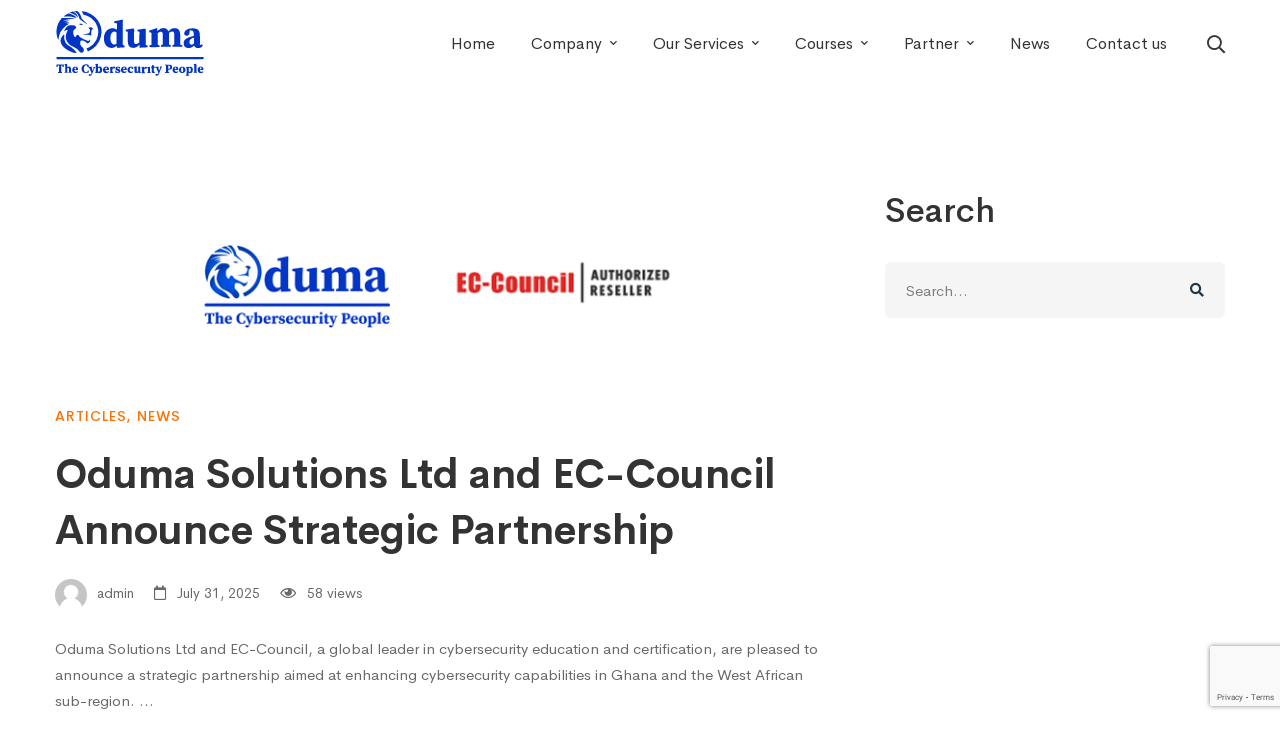

--- FILE ---
content_type: text/html; charset=UTF-8
request_url: https://odumagroup.com/category/news/
body_size: 18375
content:
<!DOCTYPE html>
<html dir="ltr" lang="en" prefix="og: https://ogp.me/ns#">
<head>
		<meta charset="UTF-8">
	<meta name="viewport" content="width=device-width, initial-scale=1">
	<link rel="profile" href="https://gmpg.org/xfn/11">
			<title>News - Oduma Solutions</title>
	<style>img:is([sizes="auto" i], [sizes^="auto," i]) { contain-intrinsic-size: 3000px 1500px }</style>
	
		<!-- All in One SEO 4.8.5 - aioseo.com -->
	<meta name="robots" content="max-image-preview:large" />
	<link rel="canonical" href="https://odumagroup.com/category/news/" />
	<meta name="generator" content="All in One SEO (AIOSEO) 4.8.5" />
		<script type="application/ld+json" class="aioseo-schema">
			{"@context":"https:\/\/schema.org","@graph":[{"@type":"BreadcrumbList","@id":"https:\/\/odumagroup.com\/category\/news\/#breadcrumblist","itemListElement":[{"@type":"ListItem","@id":"https:\/\/odumagroup.com#listItem","position":1,"name":"Home","item":"https:\/\/odumagroup.com","nextItem":{"@type":"ListItem","@id":"https:\/\/odumagroup.com\/category\/news\/#listItem","name":"News"}},{"@type":"ListItem","@id":"https:\/\/odumagroup.com\/category\/news\/#listItem","position":2,"name":"News","previousItem":{"@type":"ListItem","@id":"https:\/\/odumagroup.com#listItem","name":"Home"}}]},{"@type":"CollectionPage","@id":"https:\/\/odumagroup.com\/category\/news\/#collectionpage","url":"https:\/\/odumagroup.com\/category\/news\/","name":"News - Oduma Solutions","inLanguage":"en","isPartOf":{"@id":"https:\/\/odumagroup.com\/#website"},"breadcrumb":{"@id":"https:\/\/odumagroup.com\/category\/news\/#breadcrumblist"}},{"@type":"Organization","@id":"https:\/\/odumagroup.com\/#organization","name":"Oduma Solutions","description":"The Cyber Security People","url":"https:\/\/odumagroup.com\/"},{"@type":"WebSite","@id":"https:\/\/odumagroup.com\/#website","url":"https:\/\/odumagroup.com\/","name":"Oduma Solutions","description":"The Cyber Security People","inLanguage":"en","publisher":{"@id":"https:\/\/odumagroup.com\/#organization"}}]}
		</script>
		<!-- All in One SEO -->

<link rel="alternate" type="application/rss+xml" title="Oduma Solutions &raquo; Feed" href="https://odumagroup.com/feed/" />
<link rel="alternate" type="application/rss+xml" title="Oduma Solutions &raquo; Comments Feed" href="https://odumagroup.com/comments/feed/" />
<link rel="alternate" type="application/rss+xml" title="Oduma Solutions &raquo; News Category Feed" href="https://odumagroup.com/category/news/feed/" />

<link rel='stylesheet' id='wp-block-library-css' href='https://odumagroup.com/wp-includes/css/dist/block-library/style.min.css' type='text/css' media='all' />
<style id='wp-block-library-theme-inline-css' type='text/css'>
.wp-block-audio :where(figcaption){color:#555;font-size:13px;text-align:center}.is-dark-theme .wp-block-audio :where(figcaption){color:#ffffffa6}.wp-block-audio{margin:0 0 1em}.wp-block-code{border:1px solid #ccc;border-radius:4px;font-family:Menlo,Consolas,monaco,monospace;padding:.8em 1em}.wp-block-embed :where(figcaption){color:#555;font-size:13px;text-align:center}.is-dark-theme .wp-block-embed :where(figcaption){color:#ffffffa6}.wp-block-embed{margin:0 0 1em}.blocks-gallery-caption{color:#555;font-size:13px;text-align:center}.is-dark-theme .blocks-gallery-caption{color:#ffffffa6}:root :where(.wp-block-image figcaption){color:#555;font-size:13px;text-align:center}.is-dark-theme :root :where(.wp-block-image figcaption){color:#ffffffa6}.wp-block-image{margin:0 0 1em}.wp-block-pullquote{border-bottom:4px solid;border-top:4px solid;color:currentColor;margin-bottom:1.75em}.wp-block-pullquote cite,.wp-block-pullquote footer,.wp-block-pullquote__citation{color:currentColor;font-size:.8125em;font-style:normal;text-transform:uppercase}.wp-block-quote{border-left:.25em solid;margin:0 0 1.75em;padding-left:1em}.wp-block-quote cite,.wp-block-quote footer{color:currentColor;font-size:.8125em;font-style:normal;position:relative}.wp-block-quote:where(.has-text-align-right){border-left:none;border-right:.25em solid;padding-left:0;padding-right:1em}.wp-block-quote:where(.has-text-align-center){border:none;padding-left:0}.wp-block-quote.is-large,.wp-block-quote.is-style-large,.wp-block-quote:where(.is-style-plain){border:none}.wp-block-search .wp-block-search__label{font-weight:700}.wp-block-search__button{border:1px solid #ccc;padding:.375em .625em}:where(.wp-block-group.has-background){padding:1.25em 2.375em}.wp-block-separator.has-css-opacity{opacity:.4}.wp-block-separator{border:none;border-bottom:2px solid;margin-left:auto;margin-right:auto}.wp-block-separator.has-alpha-channel-opacity{opacity:1}.wp-block-separator:not(.is-style-wide):not(.is-style-dots){width:100px}.wp-block-separator.has-background:not(.is-style-dots){border-bottom:none;height:1px}.wp-block-separator.has-background:not(.is-style-wide):not(.is-style-dots){height:2px}.wp-block-table{margin:0 0 1em}.wp-block-table td,.wp-block-table th{word-break:normal}.wp-block-table :where(figcaption){color:#555;font-size:13px;text-align:center}.is-dark-theme .wp-block-table :where(figcaption){color:#ffffffa6}.wp-block-video :where(figcaption){color:#555;font-size:13px;text-align:center}.is-dark-theme .wp-block-video :where(figcaption){color:#ffffffa6}.wp-block-video{margin:0 0 1em}:root :where(.wp-block-template-part.has-background){margin-bottom:0;margin-top:0;padding:1.25em 2.375em}
</style>
<style id='classic-theme-styles-inline-css' type='text/css'>
/*! This file is auto-generated */
.wp-block-button__link{color:#fff;background-color:#32373c;border-radius:9999px;box-shadow:none;text-decoration:none;padding:calc(.667em + 2px) calc(1.333em + 2px);font-size:1.125em}.wp-block-file__button{background:#32373c;color:#fff;text-decoration:none}
</style>
<style id='global-styles-inline-css' type='text/css'>
:root{--wp--preset--aspect-ratio--square: 1;--wp--preset--aspect-ratio--4-3: 4/3;--wp--preset--aspect-ratio--3-4: 3/4;--wp--preset--aspect-ratio--3-2: 3/2;--wp--preset--aspect-ratio--2-3: 2/3;--wp--preset--aspect-ratio--16-9: 16/9;--wp--preset--aspect-ratio--9-16: 9/16;--wp--preset--color--black: #000000;--wp--preset--color--cyan-bluish-gray: #abb8c3;--wp--preset--color--white: #ffffff;--wp--preset--color--pale-pink: #f78da7;--wp--preset--color--vivid-red: #cf2e2e;--wp--preset--color--luminous-vivid-orange: #ff6900;--wp--preset--color--luminous-vivid-amber: #fcb900;--wp--preset--color--light-green-cyan: #7bdcb5;--wp--preset--color--vivid-green-cyan: #00d084;--wp--preset--color--pale-cyan-blue: #8ed1fc;--wp--preset--color--vivid-cyan-blue: #0693e3;--wp--preset--color--vivid-purple: #9b51e0;--wp--preset--gradient--vivid-cyan-blue-to-vivid-purple: linear-gradient(135deg,rgba(6,147,227,1) 0%,rgb(155,81,224) 100%);--wp--preset--gradient--light-green-cyan-to-vivid-green-cyan: linear-gradient(135deg,rgb(122,220,180) 0%,rgb(0,208,130) 100%);--wp--preset--gradient--luminous-vivid-amber-to-luminous-vivid-orange: linear-gradient(135deg,rgba(252,185,0,1) 0%,rgba(255,105,0,1) 100%);--wp--preset--gradient--luminous-vivid-orange-to-vivid-red: linear-gradient(135deg,rgba(255,105,0,1) 0%,rgb(207,46,46) 100%);--wp--preset--gradient--very-light-gray-to-cyan-bluish-gray: linear-gradient(135deg,rgb(238,238,238) 0%,rgb(169,184,195) 100%);--wp--preset--gradient--cool-to-warm-spectrum: linear-gradient(135deg,rgb(74,234,220) 0%,rgb(151,120,209) 20%,rgb(207,42,186) 40%,rgb(238,44,130) 60%,rgb(251,105,98) 80%,rgb(254,248,76) 100%);--wp--preset--gradient--blush-light-purple: linear-gradient(135deg,rgb(255,206,236) 0%,rgb(152,150,240) 100%);--wp--preset--gradient--blush-bordeaux: linear-gradient(135deg,rgb(254,205,165) 0%,rgb(254,45,45) 50%,rgb(107,0,62) 100%);--wp--preset--gradient--luminous-dusk: linear-gradient(135deg,rgb(255,203,112) 0%,rgb(199,81,192) 50%,rgb(65,88,208) 100%);--wp--preset--gradient--pale-ocean: linear-gradient(135deg,rgb(255,245,203) 0%,rgb(182,227,212) 50%,rgb(51,167,181) 100%);--wp--preset--gradient--electric-grass: linear-gradient(135deg,rgb(202,248,128) 0%,rgb(113,206,126) 100%);--wp--preset--gradient--midnight: linear-gradient(135deg,rgb(2,3,129) 0%,rgb(40,116,252) 100%);--wp--preset--font-size--small: 13px;--wp--preset--font-size--medium: 20px;--wp--preset--font-size--large: 36px;--wp--preset--font-size--x-large: 42px;--wp--preset--spacing--20: 0.44rem;--wp--preset--spacing--30: 0.67rem;--wp--preset--spacing--40: 1rem;--wp--preset--spacing--50: 1.5rem;--wp--preset--spacing--60: 2.25rem;--wp--preset--spacing--70: 3.38rem;--wp--preset--spacing--80: 5.06rem;--wp--preset--shadow--natural: 6px 6px 9px rgba(0, 0, 0, 0.2);--wp--preset--shadow--deep: 12px 12px 50px rgba(0, 0, 0, 0.4);--wp--preset--shadow--sharp: 6px 6px 0px rgba(0, 0, 0, 0.2);--wp--preset--shadow--outlined: 6px 6px 0px -3px rgba(255, 255, 255, 1), 6px 6px rgba(0, 0, 0, 1);--wp--preset--shadow--crisp: 6px 6px 0px rgba(0, 0, 0, 1);}:where(.is-layout-flex){gap: 0.5em;}:where(.is-layout-grid){gap: 0.5em;}body .is-layout-flex{display: flex;}.is-layout-flex{flex-wrap: wrap;align-items: center;}.is-layout-flex > :is(*, div){margin: 0;}body .is-layout-grid{display: grid;}.is-layout-grid > :is(*, div){margin: 0;}:where(.wp-block-columns.is-layout-flex){gap: 2em;}:where(.wp-block-columns.is-layout-grid){gap: 2em;}:where(.wp-block-post-template.is-layout-flex){gap: 1.25em;}:where(.wp-block-post-template.is-layout-grid){gap: 1.25em;}.has-black-color{color: var(--wp--preset--color--black) !important;}.has-cyan-bluish-gray-color{color: var(--wp--preset--color--cyan-bluish-gray) !important;}.has-white-color{color: var(--wp--preset--color--white) !important;}.has-pale-pink-color{color: var(--wp--preset--color--pale-pink) !important;}.has-vivid-red-color{color: var(--wp--preset--color--vivid-red) !important;}.has-luminous-vivid-orange-color{color: var(--wp--preset--color--luminous-vivid-orange) !important;}.has-luminous-vivid-amber-color{color: var(--wp--preset--color--luminous-vivid-amber) !important;}.has-light-green-cyan-color{color: var(--wp--preset--color--light-green-cyan) !important;}.has-vivid-green-cyan-color{color: var(--wp--preset--color--vivid-green-cyan) !important;}.has-pale-cyan-blue-color{color: var(--wp--preset--color--pale-cyan-blue) !important;}.has-vivid-cyan-blue-color{color: var(--wp--preset--color--vivid-cyan-blue) !important;}.has-vivid-purple-color{color: var(--wp--preset--color--vivid-purple) !important;}.has-black-background-color{background-color: var(--wp--preset--color--black) !important;}.has-cyan-bluish-gray-background-color{background-color: var(--wp--preset--color--cyan-bluish-gray) !important;}.has-white-background-color{background-color: var(--wp--preset--color--white) !important;}.has-pale-pink-background-color{background-color: var(--wp--preset--color--pale-pink) !important;}.has-vivid-red-background-color{background-color: var(--wp--preset--color--vivid-red) !important;}.has-luminous-vivid-orange-background-color{background-color: var(--wp--preset--color--luminous-vivid-orange) !important;}.has-luminous-vivid-amber-background-color{background-color: var(--wp--preset--color--luminous-vivid-amber) !important;}.has-light-green-cyan-background-color{background-color: var(--wp--preset--color--light-green-cyan) !important;}.has-vivid-green-cyan-background-color{background-color: var(--wp--preset--color--vivid-green-cyan) !important;}.has-pale-cyan-blue-background-color{background-color: var(--wp--preset--color--pale-cyan-blue) !important;}.has-vivid-cyan-blue-background-color{background-color: var(--wp--preset--color--vivid-cyan-blue) !important;}.has-vivid-purple-background-color{background-color: var(--wp--preset--color--vivid-purple) !important;}.has-black-border-color{border-color: var(--wp--preset--color--black) !important;}.has-cyan-bluish-gray-border-color{border-color: var(--wp--preset--color--cyan-bluish-gray) !important;}.has-white-border-color{border-color: var(--wp--preset--color--white) !important;}.has-pale-pink-border-color{border-color: var(--wp--preset--color--pale-pink) !important;}.has-vivid-red-border-color{border-color: var(--wp--preset--color--vivid-red) !important;}.has-luminous-vivid-orange-border-color{border-color: var(--wp--preset--color--luminous-vivid-orange) !important;}.has-luminous-vivid-amber-border-color{border-color: var(--wp--preset--color--luminous-vivid-amber) !important;}.has-light-green-cyan-border-color{border-color: var(--wp--preset--color--light-green-cyan) !important;}.has-vivid-green-cyan-border-color{border-color: var(--wp--preset--color--vivid-green-cyan) !important;}.has-pale-cyan-blue-border-color{border-color: var(--wp--preset--color--pale-cyan-blue) !important;}.has-vivid-cyan-blue-border-color{border-color: var(--wp--preset--color--vivid-cyan-blue) !important;}.has-vivid-purple-border-color{border-color: var(--wp--preset--color--vivid-purple) !important;}.has-vivid-cyan-blue-to-vivid-purple-gradient-background{background: var(--wp--preset--gradient--vivid-cyan-blue-to-vivid-purple) !important;}.has-light-green-cyan-to-vivid-green-cyan-gradient-background{background: var(--wp--preset--gradient--light-green-cyan-to-vivid-green-cyan) !important;}.has-luminous-vivid-amber-to-luminous-vivid-orange-gradient-background{background: var(--wp--preset--gradient--luminous-vivid-amber-to-luminous-vivid-orange) !important;}.has-luminous-vivid-orange-to-vivid-red-gradient-background{background: var(--wp--preset--gradient--luminous-vivid-orange-to-vivid-red) !important;}.has-very-light-gray-to-cyan-bluish-gray-gradient-background{background: var(--wp--preset--gradient--very-light-gray-to-cyan-bluish-gray) !important;}.has-cool-to-warm-spectrum-gradient-background{background: var(--wp--preset--gradient--cool-to-warm-spectrum) !important;}.has-blush-light-purple-gradient-background{background: var(--wp--preset--gradient--blush-light-purple) !important;}.has-blush-bordeaux-gradient-background{background: var(--wp--preset--gradient--blush-bordeaux) !important;}.has-luminous-dusk-gradient-background{background: var(--wp--preset--gradient--luminous-dusk) !important;}.has-pale-ocean-gradient-background{background: var(--wp--preset--gradient--pale-ocean) !important;}.has-electric-grass-gradient-background{background: var(--wp--preset--gradient--electric-grass) !important;}.has-midnight-gradient-background{background: var(--wp--preset--gradient--midnight) !important;}.has-small-font-size{font-size: var(--wp--preset--font-size--small) !important;}.has-medium-font-size{font-size: var(--wp--preset--font-size--medium) !important;}.has-large-font-size{font-size: var(--wp--preset--font-size--large) !important;}.has-x-large-font-size{font-size: var(--wp--preset--font-size--x-large) !important;}
:where(.wp-block-post-template.is-layout-flex){gap: 1.25em;}:where(.wp-block-post-template.is-layout-grid){gap: 1.25em;}
:where(.wp-block-columns.is-layout-flex){gap: 2em;}:where(.wp-block-columns.is-layout-grid){gap: 2em;}
:root :where(.wp-block-pullquote){font-size: 1.5em;line-height: 1.6;}
</style>
<link rel='stylesheet' id='powertip-css' href='https://odumagroup.com/wp-content/plugins/devvn-image-hotspot/frontend/css/jquery.powertip.min.css' type='text/css' media='all' />
<link rel='stylesheet' id='maps-points-css' href='https://odumagroup.com/wp-content/plugins/devvn-image-hotspot/frontend/css/maps_points.css' type='text/css' media='all' />
<link rel='stylesheet' id='cerebrisans-font-css' href='https://odumagroup.com/wp-content/themes/mitech/assets/fonts/cerebrisans/cerebrisans.css' type='text/css' media='all' />
<link rel='stylesheet' id='font-awesome-css' href='https://odumagroup.com/wp-content/themes/mitech/assets/fonts/awesome/css/fontawesome-all.min.css' type='text/css' media='all' />
<link rel='stylesheet' id='swiper-css' href='https://odumagroup.com/wp-content/themes/mitech/assets/libs/swiper/css/swiper.min.css' type='text/css' media='all' />
<link rel='stylesheet' id='spinkit-css' href='https://odumagroup.com/wp-content/themes/mitech/assets/libs/spinkit/spinkit.min.css' type='text/css' media='all' />
<link rel='stylesheet' id='lightgallery-css' href='https://odumagroup.com/wp-content/themes/mitech/assets/libs/lightGallery/css/lightgallery.min.css' type='text/css' media='all' />
<link rel='stylesheet' id='mitech-style-css' href='https://odumagroup.com/wp-content/themes/mitech/style.min.css' type='text/css' media='all' />
<style id='mitech-style-inline-css' type='text/css'>
.boxed{max-width:1200px}::-moz-selection{color:#fff;background-color:#0236c5}::selection{color:#fff;background-color:#0236c5}mark,.growl-close:hover,.newsletter-popup-close:hover,.primary-color,#powerTip#powerTip,.tm-accordion.style-02 .accordion-section.active .accordion-title,.tm-accordion.style-02 .accordion-title:hover,.tm-button.style-solid:not(:hover),.tm-box-icon .btn,.tm-box-icon .icon,.tm-box-icon.style-03 .heading,.tm-box-icon.style-04 .text,.tm-box-image .btn,.tm-box-image.style-10:hover div.btn,.tm-box-large-image.style-03 .btn,.tm-box-large-image.style-03:hover .heading,.tm-box-large-image.style-04 .btn,.tm-blog.style-list-small-image-02 .post-wrapper:hover .post-title,.tm-counter .icon,.tm-counter .number-wrap,.tm-countdown.style-01 .number,.tm-circle-progress-chart.style-01 .chart-icon,.tm-gradation.style-02 .icon,.chart-legends li:hover,.tm-drop-cap.style-02 .drop-cap,.tm-gradation.style-01 .icon,.tm-gradation.style-01 .gradation-btn,.tm-gradation.style-01 .item:hover .heading,.tm-heading.link-style-01 a,.tm-heading.link-style-02 a,.tm-heading.link-style-03 a,.tm-product-banner-slider .tm-product-banner-btn,.tm-twitter.group-style-01 .tweet-info:before,.tm-twitter.group-style-01 .tweet-text a:hover,.tm-twitter .tweet:before,.tm-info-boxes .box-icon,.tm-info-boxes .tm-button .button-icon,.tm-instagram .instagram-user-name,.tm-grid-wrapper.filter-style-01 .btn-filter.current,.tm-grid-wrapper.filter-style-01 .btn-filter:hover,.tm-blog .post-title a:hover,.tm-blog .post-categories a:hover,.tm-blog.style-list .sticky .post-sticky,.tm-blog.style-grid-metro .format-quote .post-content:before,.tm-blog.style-grid-masonry .btn,.tm-blog-widget .post-categories a:hover,.tm-blog-widget .post-title a:hover,.tm-blog-widget.style-simple-list .post-title a:before,.tm-mailchimp-form.style-02 .form-submit,.tm-pricing .feature-icon,.tm-case-study .post-categories,.tm-case-study .post-categories a:hover,.tm-case-study.style-carousel .btn,.tm-case-study.caption-style-02 .btn,.tm-case-study .post-title a:hover,.tm-popup-map .tm-button-map,.tm-icon.style-01 .icon,.tm-list .marker,.tm-list .link:hover,.tm-list.style-auto-numbered-02 .link:hover .marker,.tm-list.style-auto-numbered-02 .link:hover .title,.tm-list.style-auto-numbered-02 .title:before,.tm-mailchimp-form-popup .subscribe-open-popup-link,.mailchimp-form-popup-close:hover,.tm-mailchimp-form-box.style-01 .form-submit,.tm-problem-solution .problem:before,.tm-problem-solution .solution:before,.tm-popup-video.style-button-03 .video-play,.tm-social-networks .link:hover,.tm-social-networks.style-title .item:hover .link-text,.tm-swiper .swiper-nav-button:hover,.tm-slider a:hover .heading,.tm-timeline.style-01 .year,.tm-timeline.style-01 .dots,.vc_progress_bar .vc_general.vc_single_bar .vc_bar,.woosw-area .woosw-inner .woosw-content .woosw-content-top .woosw-close:hover,.woosw-area .woosw-inner .woosw-content .woosw-content-bot .woosw-content-bot-inner .woosw-page a:hover,.woosw-continue:hover,.skin-primary .wpcf7-text.wpcf7-text,.skin-primary .wpcf7-textarea,.tm-menu .menu-price,.page-content .tm-custom-menu.style-1 .menu a:hover,.case-study-nav-links .inner h6:before,.widget_archive li a:hover,.widget_categories li a:hover,.widget_product_categories li a:hover,.woocommerce-widget-layered-nav-list a:hover,.single-post .post-meta .meta-icon,.single-post .post-meta .sl-icon,.entry-post-categories a:hover,.entry-post-tags a:hover,.entry-post-share a:hover,.page-sidebar .widget_pages .current-menu-item>a,.page-sidebar .widget_nav_menu .current-menu-item>a,.page-sidebar .insight-core-bmw .current-menu-item>a,.widget_recent_entries .post-date:before,.page-links>span,.page-links>a:hover,.page-links>a:focus,.comment-list .comment-actions a:hover,.page-sidebar-fixed .widget a:hover,.archive-case-study-category-list .cat-item.current a,.archive-case-study-category-list .cat-item a:hover,.wpb-js-composer .vc_tta.vc_general.vc_tta-style-mitech-01 .vc_tta-tab>a:hover,.wpb-js-composer .vc_tta.vc_general.vc_tta-style-mitech-01 .vc_tta-tab.vc_active>a,.wpb-js-composer .vc_tta.vc_general.vc_tta-style-mitech-02 .vc_tta-tab>a:hover,.wpb-js-composer .vc_tta.vc_general.vc_tta-style-mitech-02 .vc_tta-tab.vc_active>a,.wpb-js-composer .vc_tta.vc_general.vc_tta-style-mitech-01 .vc_tta-panel-heading:hover,.wpb-js-composer .vc_tta.vc_general.vc_tta-style-mitech-01 .vc_active .vc_tta-panel-heading,.wpb-js-composer .vc_tta.vc_general.vc_tta-style-mitech-02 .vc_tta-panel-heading:hover,.wpb-js-composer .vc_tta.vc_general.vc_tta-style-mitech-02 .vc_active .vc_tta-panel-heading,.wpb-js-composer .vc_tta.vc_general.vc_tta-style-mitech-03 .vc_tta-tab:not(.vc_active)>a:hover,.wpb-js-composer .vc_tta.vc_general.vc_tta-style-mitech-03 .vc_tta-panel-heading:hover,.tm-box-image.style-11 .content-wrap:hover .heading{color:#0236c5}.primary-color-important,.primary-color-hover-important:hover{color:#0236c5!important}.primary-background-color,.hint--primary:after,#powerTip#powerTip,.page-scroll-up,.widget_calendar #today,.top-bar-01 .top-bar-button,.tm-box-image.style-01:hover .circle-arrow .middle-arrow,.tm-box-image.style-06 .btn:before,.tm-box-large-image.style-03 .btn:before,.tm-blog.style-grid-masonry .btn:before,.tm-case-study.style-carousel .btn:before,.tm-case-study.caption-style-02 .btn:before,.tm-gradation.style-02 .dot,.tm-gradation.style-02 .item:hover .icon,.tm-gallery .overlay,.tm-grid-wrapper.filter-style-01 .filter-counter,.tm-icon.style-02 .icon,.tm-countdown.style-03 .number,.tm-circle-progress-chart.style-02 .circle-design,.tm-circle-progress-chart.style-02 .inner-circle,.tm-heading.below-separator .separator:after,.tm-heading.thick-separator .separator:after,.tm-heading.top-separator .separator:after,.tm-heading.modern-number-02 .heading:before,.tm-maps.marker-style-signal .animated-dot .middle-dot,.tm-maps.marker-style-signal .animated-dot div[class*='signal'],.tm-separator.style-modern-dots .dot,.tm-text-box.style-03,.tm-rotate-box .box,.tm-social-networks.style-flat-rounded-icon .link:hover,.tm-social-networks.style-solid-rounded-icon .link:hover,.tm-popup-video .video-play,.tm-pricing .tm-pricing-button:hover,.tm-product.style-grid .product-actions,body.search .page-main-content .search-form .search-submit,.tm-mailchimp-form-box.style-01,.tm-services-list.style-02 .service-image .blend-bg,.tm-swiper .swiper-pagination-progressbar .swiper-pagination-progressbar-fill,.tm-swiper.nav-style-02 .swiper-nav-button:hover,.tm-swiper.nav-style-02 .swiper-nav-button:before,.vc_progress_bar .vc_general.vc_single_bar .vc_bar,.archive-case-study-category-list .cat-link:after,.single-post .entry-post-feature.post-quote,.entry-post-share .share-icon,.widget .tagcloud a:before,.entry-case-study-feature .gallery-item .overlay,.widget_search .search-submit:hover,.widget_product_search .search-submit:hover,body.search .page-main-content .search-form .search-submit:hover,.tm-search-form .category-list a:hover,.woocommerce .select2-container--default .select2-results__option--highlighted[aria-selected],.vc_general.vc_pagination.vc_pagination-shape-round .vc_active .vc_pagination-trigger:before{background-color:#0236c5}.primary-background-color-important,.primary-background-color-hover-important:hover,.lSSlideOuter .lSPager.lSpg>li a:before,.lg-progress-bar .lg-progress,.wpb-js-composer .vc_tta.vc_general.vc_tta-style-mitech-03 .vc_tta-tab.vc_active>a,.wpb-js-composer .vc_tta.vc_general.vc_tta-style-mitech-03 .vc_active .vc_tta-panel-heading{background-color:#0236c5!important}.tm-twitter.style-slider-quote .tweet-text{background-color:rgba(2,54,197,0.05)}.tm-popup-video.style-poster-01 .video-overlay{background-color:rgba(2,54,197,0.8)}.tm-view-demo .overlay{background-color:rgba(2,54,197,0.9)}.primary-border-color,.tm-button.style-solid:not(:hover),.tm-box-image.style-01 .circle-arrow .middle-dot,.tm-image-hotspot.style-signal .drag_element:before,.widget_search .search-field:focus,.widget_product_search .search-field:focus,.popup-search-wrap .search-form .search-field:focus,.widget .mc4wp-form input[type=email]:focus,.tm-popup-video.style-button-02 .wave-pulse:before,.tm-popup-video.style-button-02 .wave-pulse:after,.tm-popup-video.style-poster-02 .wave-pulse:before,.tm-popup-video.style-poster-02 .wave-pulse:after,.widget_pages .current-menu-item,.widget_nav_menu .current-menu-item,.insight-core-bmw .current-menu-item,.tm-box-image.style-11 .content-wrap:hover{border-color:#0236c5}.tm-gradation.style-01 .item:hover .circle,.tm-list-selection.style-01 select,.tm-slider-button.style-01 .slider-btn:hover{border-color:#0236c5;background-color:#0236c5}.wishlist-btn.style-01 a:not(:hover),.compare-btn.style-01 a:not(:hover){color:#0236c5;border-color:#0236c5}.primary-border-color-important,.primary-border-color-hover-important:hover,.lg-outer .lg-thumb-item.active,.lg-outer .lg-thumb-item:hover,#fp-nav ul li a.active span,.fp-slidesNav ul li a.active span,.wpb-js-composer .vc_tta.vc_general.vc_tta-style-mitech-01 .vc_tta-tab>a:hover,.wpb-js-composer .vc_tta.vc_general.vc_tta-style-mitech-01 .vc_tta-tab.vc_active>a,.wpb-js-composer .vc_tta.vc_general.vc_tta-style-mitech-01 .vc_tta-panel-heading:hover,.wpb-js-composer .vc_tta.vc_general.vc_tta-style-mitech-01 .vc_active .vc_tta-panel-heading,.wpb-js-composer .vc_tta.vc_general.vc_tta-style-mitech-02 .vc_tta-tab>a:hover,.wpb-js-composer .vc_tta.vc_general.vc_tta-style-mitech-02 .vc_tta-tab.vc_active>a,.wpb-js-composer .vc_tta.vc_general.vc_tta-style-mitech-02 .vc_tta-panel-heading:hover,.wpb-js-composer .vc_tta.vc_general.vc_tta-style-mitech-02 .vc_active .vc_tta-panel-heading,.wpb-js-composer .vc_tta.vc_general.vc_tta-style-mitech-03 .vc_tta-tab>a:hover,.wpb-js-composer .vc_tta.vc_general.vc_tta-style-mitech-03 .vc_tta-tab.vc_active>a,.wpb-js-composer .vc_tta.vc_general.vc_tta-style-mitech-03 .vc_tta-panel-heading:hover,.wpb-js-composer .vc_tta.vc_general.vc_tta-style-mitech-03 .vc_active .vc_tta-panel-heading{border-color:#0236c5!important}.tm-grid-wrapper.filter-style-01 .filter-counter:before,.hint--primary.hint--top-left:before,.hint--primary.hint--top-right:before,.hint--primary.hint--top:before{border-top-color:#0236c5}.hint--primary.hint--right:before{border-right-color:#0236c5}.hint--primary.hint--bottom-left:before,.hint--primary.hint--bottom-right:before,.hint--primary.hint--bottom:before{border-bottom-color:#0236c5}.hint--primary.hint--left:before{border-left-color:#0236c5}.testimonial-info svg *{fill:#0236c5}.tm-circle-progress-chart.style-02 .circle-design{box-shadow:0 2px 17px rgba(2,54,197,0.27)}.tm-image-hotspot.style-signal .drag_element:before{box-shadow:inset 0 0 17px 10px rgba(2,54,197,0.6)}.secondary-color,.tm-accordion.style-02 .accordion-section.active .accordion-icon:before,.tm-accordion.style-02 .accordion-title:hover .accordion-icon:before,.tm-blog .post-read-more.style-link a:hover,.tm-blog .post-categories,.tm-blog-widget .post-categories,.tm-box-icon:hover div.btn,.tm-box-icon a.btn:hover,.tm-box-icon.style-03 .icon,.tm-box-icon.style-04 .icon,.tm-box-image:hover div.btn,.tm-box-image a.btn:hover,.tm-counter.style-01 .heading,.tm-gradation.style-01 .gradation-btn:hover,.tm-heading.highlight-01 .heading mark,.tm-heading.modern-number-01 .heading mark,.tm-pricing.style-01 .tm-pricing-list li:before,.tm-twitter.style-slider-quote .tweet-text a,.related-case-study-item .post-categories,.single-post .post-link a,.entry-post-categories,.related-posts .post-categories,.entry-case-study-categories,.vc_tta-color-secondary.vc_tta-style-outline .vc_tta-panel .vc_tta-panel-title>a{color:#f97305}.secondary-color-important,.secondary-color-hover-important:hover{color:#f97305!important}.secondary-background-color,.hint--secondary:after,.top-bar-01 .top-bar-button:hover,.tm-accordion.style-01 .accordion-section.active .accordion-title,.tm-accordion.style-01 .accordion-section:hover .accordion-title,.tm-blog.style-list .post-link,.tm-blog.style-list-small-image .post-link,.tm-box-image.style-01 .circle-arrow .middle-arrow,.tm-box-large-image.style-02 .btn,.tm-heading.left-line .heading:before,.tm-pricing.style-01 .tm-pricing-feature-mark,.tm-pricing.style-02 .tm-pricing-button,.tm-search-form .search-submit:hover,.tm-social-networks.style-title .link-text:after,.widget_archive .count,.widget_categories .count,.widget_product_categories .count,.woocommerce-widget-layered-nav-list .count,.vc_tta-color-secondary.vc_tta-style-classic .vc_tta-tab>a,.vc_tta-color-secondary.vc_tta-style-classic .vc_tta-panel .vc_tta-panel-heading,.vc_tta-tabs.vc_tta-color-secondary.vc_tta-style-modern .vc_tta-tab>a,.vc_tta-color-secondary.vc_tta-style-modern .vc_tta-panel .vc_tta-panel-heading,.vc_tta-color-secondary.vc_tta-style-flat .vc_tta-panel .vc_tta-panel-body,.vc_tta-color-secondary.vc_tta-style-flat .vc_tta-panel .vc_tta-panel-heading,.vc_tta-color-secondary.vc_tta-style-flat .vc_tta-tab>a,.vc_tta-color-secondary.vc_tta-style-outline .vc_tta-panel:not(.vc_active) .vc_tta-panel-heading:focus,.vc_tta-color-secondary.vc_tta-style-outline .vc_tta-panel:not(.vc_active) .vc_tta-panel-heading:hover,.vc_tta-color-secondary.vc_tta-style-outline .vc_tta-tab:not(.vc_active)>a:focus,.vc_tta-color-secondary.vc_tta-style-outline .vc_tta-tab:not(.vc_active)>a:hover{background-color:#f97305}.secondary-background-color-important,.secondary-background-color-hover-important:hover,.mejs-controls .mejs-time-rail .mejs-time-current{background-color:#f97305!important}.secondary-border-color,.vc_tta-color-secondary.vc_tta-style-classic .vc_tta-panel .vc_tta-panel-heading,.vc_tta-color-secondary.vc_tta-style-outline .vc_tta-panel .vc_tta-panel-heading,.vc_tta-color-secondary.vc_tta-style-outline .vc_tta-controls-icon::after,.vc_tta-color-secondary.vc_tta-style-outline .vc_tta-controls-icon::before,.vc_tta-color-secondary.vc_tta-style-outline .vc_tta-panel .vc_tta-panel-body,.vc_tta-color-secondary.vc_tta-style-outline .vc_tta-panel .vc_tta-panel-body::after,.vc_tta-color-secondary.vc_tta-style-outline .vc_tta-panel .vc_tta-panel-body::before,.vc_tta-tabs.vc_tta-color-secondary.vc_tta-style-outline .vc_tta-tab>a{border-color:#f97305}.secondary-border-color-important,.secondary-border-color-hover-important:hover,.wp-block-quote{border-color:#f97305!important}.hint--secondary.hint--top-left:before,.hint--secondary.hint--top-right:before,.hint--secondary.hint--top:before,.tm-pricing.style-02 .tm-pricing-feature-mark{border-top-color:#f97305}.rtl blockquote,.hint--secondary.hint--right:before{border-right-color:#f97305}.hint--secondary.hint--bottom-left:before,.hint--secondary.hint--bottom-right:before,.hint--secondary.hint--bottom:before{border-bottom-color:#f97305}blockquote,.hint--secondary.hint--left:before{border-left-color:#f97305}.third-color,.tm-swiper .swiper-pagination-bullet,.tm-box-image.style-02:hover .heading,.tm-counter.style-03 .icon,.tm-icon.style-03 .icon,.comment-nav-links li .current,.comment-nav-links li a:hover,.comment-nav-links li a:focus,.page-pagination li .current,.page-pagination li a:hover,.page-pagination li a:focus,.entry-case-study-return-link{color:#062150}.tm-box-image.style-04:hover .content-wrap,.entry-case-study-return-link:hover,.tm-team-member.group-style-01 .social-networks,.tm-pricing.style-02.highlight .inner{background-color:#062150}@media(min-width:992px){.page-sidebar{flex:0 0 33.333333%;max-width:33.333333%}.page-main-content{flex:0 0 66.666667%;max-width:66.666667%}}@media(min-width:1200px){.rtl .page-sidebar-right .page-sidebar-inner,.page-sidebar-left .page-sidebar-inner{padding-right:30px}.rtl .page-sidebar-left .page-sidebar-inner,.page-sidebar-right .page-sidebar-inner{padding-left:30px}}@media(max-width:991px){.page-sidebar{margin-top:100px}.page-main-content{-webkit-order:-1;-moz-order:-1;order:-1}}.lg-backdrop{background-color:#000 !important}
</style>
<link rel='stylesheet' id='perfect-scrollbar-css' href='https://odumagroup.com/wp-content/themes/mitech/assets/libs/perfect-scrollbar/css/perfect-scrollbar.min.css' type='text/css' media='all' />
<link rel='stylesheet' id='perfect-scrollbar-woosw-css' href='https://odumagroup.com/wp-content/themes/mitech/assets/libs/perfect-scrollbar/css/custom-theme.min.css' type='text/css' media='all' />
<link rel='stylesheet' id='mitech-child-style-css' href='https://odumagroup.com/wp-content/themes/mitech-child/style.css' type='text/css' media='all' />
<script type="text/javascript" src="https://odumagroup.com/wp-includes/js/jquery/jquery.min.js" id="jquery-core-js"></script>
<script type="text/javascript" src="https://odumagroup.com/wp-includes/js/jquery/jquery-migrate.min.js" id="jquery-migrate-js"></script>
<link rel="https://api.w.org/" href="https://odumagroup.com/wp-json/" /><link rel="alternate" title="JSON" type="application/json" href="https://odumagroup.com/wp-json/wp/v2/categories/1" /><link rel="EditURI" type="application/rsd+xml" title="RSD" href="https://odumagroup.com/xmlrpc.php?rsd" />
<meta name="generator" content="WordPress 6.8.3" />
<meta name="cdp-version" content="1.5.0" /><meta name="generator" content="Powered by WPBakery Page Builder - drag and drop page builder for WordPress."/>
<meta name="generator" content="Powered by Slider Revolution 6.5.15 - responsive, Mobile-Friendly Slider Plugin for WordPress with comfortable drag and drop interface." />
<link rel="icon" href="https://odumagroup.com/wp-content/uploads/2023/04/android-chrome-192x192-1-150x150.png" sizes="32x32" />
<link rel="icon" href="https://odumagroup.com/wp-content/uploads/2023/04/android-chrome-192x192-1.png" sizes="192x192" />
<link rel="apple-touch-icon" href="https://odumagroup.com/wp-content/uploads/2023/04/android-chrome-192x192-1.png" />
<meta name="msapplication-TileImage" content="https://odumagroup.com/wp-content/uploads/2023/04/android-chrome-192x192-1.png" />
<script>function setREVStartSize(e){
			//window.requestAnimationFrame(function() {
				window.RSIW = window.RSIW===undefined ? window.innerWidth : window.RSIW;
				window.RSIH = window.RSIH===undefined ? window.innerHeight : window.RSIH;
				try {
					var pw = document.getElementById(e.c).parentNode.offsetWidth,
						newh;
					pw = pw===0 || isNaN(pw) ? window.RSIW : pw;
					e.tabw = e.tabw===undefined ? 0 : parseInt(e.tabw);
					e.thumbw = e.thumbw===undefined ? 0 : parseInt(e.thumbw);
					e.tabh = e.tabh===undefined ? 0 : parseInt(e.tabh);
					e.thumbh = e.thumbh===undefined ? 0 : parseInt(e.thumbh);
					e.tabhide = e.tabhide===undefined ? 0 : parseInt(e.tabhide);
					e.thumbhide = e.thumbhide===undefined ? 0 : parseInt(e.thumbhide);
					e.mh = e.mh===undefined || e.mh=="" || e.mh==="auto" ? 0 : parseInt(e.mh,0);
					if(e.layout==="fullscreen" || e.l==="fullscreen")
						newh = Math.max(e.mh,window.RSIH);
					else{
						e.gw = Array.isArray(e.gw) ? e.gw : [e.gw];
						for (var i in e.rl) if (e.gw[i]===undefined || e.gw[i]===0) e.gw[i] = e.gw[i-1];
						e.gh = e.el===undefined || e.el==="" || (Array.isArray(e.el) && e.el.length==0)? e.gh : e.el;
						e.gh = Array.isArray(e.gh) ? e.gh : [e.gh];
						for (var i in e.rl) if (e.gh[i]===undefined || e.gh[i]===0) e.gh[i] = e.gh[i-1];
											
						var nl = new Array(e.rl.length),
							ix = 0,
							sl;
						e.tabw = e.tabhide>=pw ? 0 : e.tabw;
						e.thumbw = e.thumbhide>=pw ? 0 : e.thumbw;
						e.tabh = e.tabhide>=pw ? 0 : e.tabh;
						e.thumbh = e.thumbhide>=pw ? 0 : e.thumbh;
						for (var i in e.rl) nl[i] = e.rl[i]<window.RSIW ? 0 : e.rl[i];
						sl = nl[0];
						for (var i in nl) if (sl>nl[i] && nl[i]>0) { sl = nl[i]; ix=i;}
						var m = pw>(e.gw[ix]+e.tabw+e.thumbw) ? 1 : (pw-(e.tabw+e.thumbw)) / (e.gw[ix]);
						newh =  (e.gh[ix] * m) + (e.tabh + e.thumbh);
					}
					var el = document.getElementById(e.c);
					if (el!==null && el) el.style.height = newh+"px";
					el = document.getElementById(e.c+"_wrapper");
					if (el!==null && el) {
						el.style.height = newh+"px";
						el.style.display = "block";
					}
				} catch(e){
					console.log("Failure at Presize of Slider:" + e)
				}
			//});
		  };</script>
<style id="kirki-inline-styles">body, .gmap-marker-wrap{color:#696969;font-family:CerebriSans;font-size:15px;font-weight:400;letter-spacing:0em;line-height:1.74;}a, .widget_recent_entries li a:after{color:#696969;}a:hover, a:focus, .tm-maps .gmap-info-template .gmap-marker-content a:hover, .widget_recent_entries li a:before{color:#0236c5;}h1,h2,h3,h4,h5,h6,caption,th, .heading-color, .comment-list .comment-actions a, .vc_progress_bar .vc_single_bar_title, .vc_chart.vc_chart .vc_chart-legend li, .tm-countdown .number, .tm-counter.style-03 .number-wrap, .tm-drop-cap.style-01 .drop-cap, .tm-drop-cap.style-02, .tm-table caption, .tm-demo-options-toolbar a{color:#333333;}button, input[type="button"], input[type="reset"], input[type="submit"], .tm-button.style-flat, .tm-button.style-solid, .button, .wishlist-btn.style-01 a, .compare-btn.style-01 a{color:#ffffff;border-color:#0236c5;background-color:#0236c5;font-family:inherit;font-size:14px;letter-spacing:0em;}button:hover, input[type="button"]:hover, input[type="reset"]:hover, input[type="submit"]:hover, .tm-button.style-flat:hover, .tm-button.style-solid:hover, .button:hover, .button:focus, .wishlist-btn.style-01 a:hover, .compare-btn.style-01 a:hover{color:#ffffff;border-color:#0236c5;background-color:#0236c5;}input[type='text'], input[type='email'], input[type='url'], input[type='password'], input[type='search'], input[type='number'], input[type='tel'], select, textarea{color:#7e7e7e;border-color:#f5f5f5;background-color:#f5f5f5;font-size:15px;letter-spacing:0em;}input[type='text']:focus, input[type='email']:focus, input[type='url']:focus, input[type='password']:focus, input[type='search']:focus, input[type='number']:focus, input[type='tel']:focus, textarea:focus, select:focus, select:focus, textarea:focus{color:#0236c5;border-color:#0236c5;background-color:#f5f5f5;}.top-bar-01{padding-top:0px;padding-bottom:0px;background-color:#fff;border-bottom-width:1px;border-bottom-color:#eee;color:#696969;}.top-bar-01, .top-bar-01 a{font-size:14px;line-height:1.78;}.top-bar-01 a{color:#002FA6;}.top-bar-01 a:hover, .top-bar-01 a:focus{color:#f97305;}.top-bar-02{padding-top:0px;padding-bottom:0px;background-color:#f8f8f8;border-bottom-width:0px;border-bottom-color:#f8f8f8;color:#696969;}.top-bar-02, .top-bar-02 a{font-size:14px;line-height:1.78;}.top-bar-02 a{color:#696969;}.top-bar-02 a:hover, .top-bar-02 a:focus{color:#086ad8;}.top-bar-03{padding-top:0px;padding-bottom:0px;background-color:rgba(0, 0, 0, 0);border-bottom-width:1px;border-bottom-color:rgba(255, 255, 255, 0.3);color:#fff;}.top-bar-03, .top-bar-03 a{font-size:14px;line-height:1.78;}.top-bar-03 a{color:#fff;}.top-bar-03 a:hover, .top-bar-03 a:focus{color:#f97305;}.top-bar-04{padding-top:0px;padding-bottom:0px;background-color:#fff;border-bottom-width:1px;border-bottom-color:#eee;color:#696969;}.top-bar-04, .top-bar-04 a{font-size:14px;line-height:1.78;}.top-bar-04 a{color:#696969;}.top-bar-04 a:hover, .top-bar-04 a:focus{color:#086ad8;}.page-header.headroom--not-top .page-header-inner{background:#ffffff;background-color:#ffffff;background-repeat:no-repeat;background-position:center center;background-attachment:scroll;-webkit-background-size:cover;-moz-background-size:cover;-ms-background-size:cover;-o-background-size:cover;background-size:cover;}.page-header.headroom--not-top .header-right-more, .page-header.headroom--not-top .wpml-ls-item-toggle, .page-header.headroom--not-top .page-open-main-menu, .page-header.headroom--not-top .page-open-mobile-menu i, .page-header.headroom--not-top .popup-search-wrap i, .page-header.headroom--not-top .header-wishlist a, .page-header.headroom--not-top .mini-cart .mini-cart-icon{color:#333;}.page-header.headroom--not-top .header-right-more:hover, .page-header.headroom--not-top .page-open-main-menu:hover, .page-header.headroom--not-top .page-open-mobile-menu:hover i, .page-header.headroom--not-top .popup-search-wrap:hover i, .page-header.headroom--not-top .mini-cart .mini-cart-icon:hover{color:#086ad8;}.page-header.headroom--not-top .wpml-ls-slot-shortcode_actions:hover > .js-wpml-ls-item-toggle{color:#086ad8!important;}.page-header.headroom--not-top .mini-cart .mini-cart-icon:after{color:#fff;background-color:#086ad8;}.headroom--not-top .page-header-inner .header-wrap{min-height:80px;}.page-header.headroom--not-top .header-social-networks a{color:#696969;background:rgba(0, 0, 0, 0);border-color:#e7e7e7;}.page-header.headroom--not-top .header-social-networks a:hover{color:#fff;background:#086ad8;border-color:#086ad8;}.headroom--not-top .page-header-inner{padding-top:0px!important;padding-bottom:0px!important;}.page-header.headroom--not-top .menu--primary > ul > li > a{color:#333;}.page-header.headroom--not-top .menu--primary > li:hover > a, .page-header.headroom--not-top .menu--primary > ul > li > a:hover, .page-header.headroom--not-top .menu--primary > ul > li > a:focus, .page-header.headroom--not-top .menu--primary > .current-menu-ancestor > a, .page-header.headroom--not-top .menu--primary > .current-menu-item > a{color:#333;}.header-more-tools-opened .header-right-inner{background:#ffffff;background-color:#ffffff;background-repeat:no-repeat;background-position:center center;background-attachment:scroll;-webkit-background-size:cover;-moz-background-size:cover;-ms-background-size:cover;-o-background-size:cover;background-size:cover;}.header-more-tools-opened .header-right-inner .header-right-more, .header-more-tools-opened .header-right-inner .wpml-ls-item-toggle, .header-more-tools-opened .header-right-inner .page-open-main-menu, .header-more-tools-opened .header-right-inner .page-open-mobile-menu i, .header-more-tools-opened .header-right-inner .popup-search-wrap i, .header-more-tools-opened .header-right-inner .mini-cart .mini-cart-icon{color:#333;}.header-more-tools-opened .header-right-inner .header-right-more:hover, .header-more-tools-opened .header-right-inner .page-open-main-menu:hover, .header-more-tools-opened .header-right-inner .page-open-mobile-menu:hover i, .header-more-tools-opened .header-right-inner .popup-search-wrap:hover i, .header-more-tools-opened .header-right-inner .mini-cart .mini-cart-icon:hover{color:#086ad8;}.header-more-tools-opened .header-right-inner .wpml-ls-slot-shortcode_actions:hover > .js-wpml-ls-item-toggle{color:#086ad8!important;}.header-more-tools-opened .header-right-inner .mini-cart .mini-cart-icon:after{color:#fff;background-color:#086ad8;}.header-more-tools-opened .header-right-inner .header-social-networks a{color:#696969;background:rgba(0, 0, 0, 0);border-color:rgba(0, 0, 0, 0);}.header-more-tools-opened .header-right-inner .header-social-networks a:hover{color:#086ad8;background:rgba(0, 0, 0, 0);border-color:rgba(0, 0, 0, 0);}.header-01 .page-header-inner{border-bottom-width:0px;border-color:#E4E8F6;background-repeat:no-repeat;background-position:center center;background-attachment:scroll;-webkit-box-shadow:0 10px 15px rgba(0, 0, 0, 0.05);-moz-box-shadow:0 10px 15px rgba(0, 0, 0, 0.05);box-shadow:0 10px 15px rgba(0, 0, 0, 0.05);-webkit-background-size:cover;-moz-background-size:cover;-ms-background-size:cover;-o-background-size:cover;background-size:cover;}.header-01 .header-right-more, .header-01 .search-submit, .header-01 .wpml-ls-item-toggle, .header-01 .page-open-mobile-menu i, .header-01 .header-wishlist a, .header-01 .mini-cart .mini-cart-icon{color:#333;}.header-01 .header-right-more:hover, .header-01 .search-submit:hover, .header-01 .page-open-mobile-menu:hover i, .header-01 .mini-cart .mini-cart-icon:hover{color:#086ad8;}.header-01 .wpml-ls-slot-shortcode_actions:hover > .js-wpml-ls-item-toggle{color:#086ad8!important;}.header-01 .mini-cart .mini-cart-icon:after{color:#fff;background-color:#086ad8;}.desktop-menu .header-01 .menu--primary .menu__container > li > a{padding-top:0;padding-bottom:0;padding-left:6px;padding-right:6px;}.desktop-menu .header-01 .menu--primary .menu__container > li > a > .menu-item-wrap{padding-top:31px;padding-bottom:31px;padding-left:6px;padding-right:6px;}.header-01 .menu--primary a{font-size:16px;line-height:1.18;color:#333;}.header-01 .menu--primary li:hover > a, .header-01 .menu--primary > ul > li > a:hover, .header-01 .menu--primary > ul > li > a:focus, .header-01 .menu--primary .current-menu-ancestor > a, .header-01 .menu--primary .current-menu-item > a{color:#086ad8;}.header-01 .menu--primary .menu__container > li.current-menu-item > a .menu-item-wrap:after, .header-01 .menu--primary .menu__container > li.current-menu-ancestor > a .menu-item-wrap:after, .header-01 .menu--primary .menu__container > li:hover > a .menu-item-wrap:after{background:#086ad8;}.header-02 .page-header-inner{border-bottom-width:0px;border-color:#E4E8F6;background-repeat:no-repeat;background-position:center center;background-attachment:scroll;-webkit-background-size:cover;-moz-background-size:cover;-ms-background-size:cover;-o-background-size:cover;background-size:cover;}.header-02 .header-right-more, .header-02 .search-submit, .header-02 .wpml-ls-item-toggle, .header-02 .page-open-mobile-menu i, .header-02 .popup-search-wrap i, .header-02 .header-wishlist a, .header-02 .mini-cart .mini-cart-icon{color:#333;}.header-02 .header-right-more:hover, .header-02 .search-submit:hover, .header-02 .page-open-mobile-menu:hover i, .header-02 .popup-search-wrap:hover i, .header-02 .mini-cart .mini-cart-icon:hover{color:#086ad8;}.header-02 .wpml-ls-slot-shortcode_actions:hover > .js-wpml-ls-item-toggle{color:#086ad8!important;}.header-02 .mini-cart .mini-cart-icon:after{color:#fff;background-color:#086ad8;}.desktop-menu .header-02 .menu--primary .menu__container > li > a{padding-top:0;padding-bottom:0;padding-left:10px;padding-right:10px;}.desktop-menu .header-02 .menu--primary .menu__container > li > a > .menu-item-wrap{padding-top:32px;padding-bottom:32px;padding-left:6px;padding-right:6px;}.header-02 .menu--primary a{font-size:16px;line-height:1.18;color:#333;}.header-02 .menu--primary li:hover > a, .header-02 .menu--primary > ul > li > a:hover, .header-02 .menu--primary > ul > li > a:focus, .header-02 .menu--primary .current-menu-ancestor > a, .header-02 .menu--primary .current-menu-item > a{color:#086ad8;}.header-02 .menu--primary .menu__container > li.current-menu-item > a .menu-item-wrap:after, .header-02 .menu--primary .menu__container > li.current-menu-ancestor > a .menu-item-wrap:after, .header-02 .menu--primary .menu__container > li:hover > a .menu-item-wrap:after{background:#086ad8;}.header-03 .page-header-inner{border-bottom-width:0px;border-color:#E4E8F6;background-repeat:no-repeat;background-position:center center;background-attachment:scroll;-webkit-background-size:cover;-moz-background-size:cover;-ms-background-size:cover;-o-background-size:cover;background-size:cover;}.header-03 .header-right-more, .header-03 .wpml-ls-item-toggle, .header-03 .page-open-mobile-menu i, .header-03 .popup-search-wrap i, .header-03 .header-wishlist a, .header-03 .mini-cart .mini-cart-icon{color:#fff;}.header-03 .header-right-more:hover, .header-03 .page-open-mobile-menu:hover i, .header-03 .popup-search-wrap:hover i, .header-03 .mini-cart .mini-cart-icon:hover{color:#fff;}.header-03 .wpml-ls-slot-shortcode_actions:hover > .js-wpml-ls-item-toggle{color:#fff!important;}.header-03 .mini-cart .mini-cart-icon:after{color:#086ad8;background-color:#fff;}.desktop-menu .header-03 .menu--primary .menu__container > li > a{padding-top:22px;padding-bottom:22px;padding-left:24px;padding-right:24px;}.desktop-menu .header-03 .menu--primary .menu__container > li > a > .menu-item-wrap{padding-top:9px;padding-bottom:9px;padding-left:0;padding-right:0;}.header-03 .menu--primary a{font-size:16px;line-height:1.18;color:#fff;}.header-03 .menu--primary .menu__container > li > a > .menu-item-wrap:after{background-color:#f97305;}.header-03 .menu--primary li:hover > a, .header-03 .menu--primary > ul > li > a:hover, .header-03 .menu--primary > ul > li > a:focus, .header-03 .menu--primary .current-menu-ancestor > a, .header-03 .menu--primary .current-menu-item > a{color:#fff;}.header-03 .header-button{color:#086ad8;border-color:#fff;background:#fff;}.header-03 .header-button:hover{color:#086ad8;border-color:#fff;background:#fff;}.header-04 .header-social-networks a{color:#696969;background:rgba(0, 0, 0, 0);border-color:rgba(0, 0, 0, 0);}.header-04 .header-social-networks a:hover{color:#086ad8;background:rgba(0, 0, 0, 0);border-color:rgba(0, 0, 0, 0);}.header-04 .header-info .info-icon{color:#f97305;}.header-04 .page-header-inner{border-bottom-width:0px;border-color:#E4E8F6;background-repeat:no-repeat;background-position:center center;background-attachment:scroll;-webkit-box-shadow:0 2px 26px rgba(51, 51, 51, 0.05);-moz-box-shadow:0 2px 26px rgba(51, 51, 51, 0.05);box-shadow:0 2px 26px rgba(51, 51, 51, 0.05);-webkit-background-size:cover;-moz-background-size:cover;-ms-background-size:cover;-o-background-size:cover;background-size:cover;}.header-04 .header-right-more, .header-04 .search-submit, .header-04 .wpml-ls-item-toggle, .header-04 .page-open-mobile-menu i, .header-04 .header-wishlist a, .header-04 .mini-cart .mini-cart-icon{color:#333;}.header-04 .header-right-more:hover, .header-04 .search-submit:hover, .header-04 .page-open-mobile-menu:hover i, .header-04 .mini-cart .mini-cart-icon:hover{color:#086ad8;}.header-04 .wpml-ls-slot-shortcode_actions:hover > .js-wpml-ls-item-toggle{color:#086ad8!important;}.header-04 .mini-cart .mini-cart-icon:after{color:#fff;background-color:#086ad8;}.desktop-menu .header-04 .menu--primary .menu__container > li > a{padding-top:0;padding-bottom:0;padding-left:24px;padding-right:24px;}.desktop-menu .header-04 .menu--primary .menu__container > li > a > .menu-item-wrap{padding-top:21px;padding-bottom:21px;padding-left:6px;padding-right:6px;}.header-04 .menu--primary a{font-size:16px;line-height:1.18;color:#333;}.header-04 .menu--primary li:hover > a, .header-04 .menu--primary > ul > li > a:hover, .header-04 .menu--primary > ul > li > a:focus, .header-04 .menu--primary .current-menu-ancestor > a, .header-04 .menu--primary .current-menu-item > a{color:#086ad8;}.header-04 .menu--primary .menu__container > li.current-menu-item > a .menu-item-wrap:after, .header-04 .menu--primary .menu__container > li.current-menu-ancestor > a .menu-item-wrap:after, .header-04 .menu--primary .menu__container > li:hover > a .menu-item-wrap:after{background:#086ad8;}.header-05 .header-social-networks a{color:#696969;background:rgba(0, 0, 0, 0);border-color:rgba(0, 0, 0, 0);}.header-05 .header-social-networks a:hover{color:#086ad8;background:rgba(0, 0, 0, 0);border-color:rgba(0, 0, 0, 0);}.header-05 .header-info .info-icon{color:#086ad8;}.header-05 .page-header-inner{border-bottom-width:0px;border-color:#E4E8F6;}.header-05 .header-bottom{background:#086ad8;background-color:#086ad8;background-repeat:no-repeat;background-position:center center;background-attachment:scroll;-webkit-background-size:cover;-moz-background-size:cover;-ms-background-size:cover;-o-background-size:cover;background-size:cover;}.header-05 .header-right-more, .header-05 .wpml-ls-item-toggle, .header-05 .page-open-mobile-menu i, .header-05 .header-wishlist a, .header-05 .mini-cart .mini-cart-icon{color:#333;}.header-05 .header-right-more:hover, .header-05 .page-open-mobile-menu:hover i, .header-05 .mini-cart .mini-cart-icon:hover{color:#086ad8;}.header-05 .wpml-ls-slot-shortcode_actions:hover > .js-wpml-ls-item-toggle{color:#086ad8!important;}.header-05 .mini-cart .mini-cart-icon:after{color:#fff;background-color:#086ad8;}.header-05 .header-bottom .search-field{color:#fff!important;}.header-05 .header-bottom .search-field:-webkit-autofill{-webkit-text-fill-color:#fff!important;}.header-05 .header-bottom .search-form{background-color:rgba(0, 47, 166, 0.3);}.header-05 .header-bottom .search-submit{color:#fff;}.desktop-menu .header-05 .menu--primary .menu__container > li > a{padding-top:0;padding-bottom:0;padding-left:24px;padding-right:24px;}.desktop-menu .header-05 .menu--primary .menu__container > li > a > .menu-item-wrap{padding-top:21px;padding-bottom:21px;padding-left:6px;padding-right:6px;}.header-05 .menu--primary a{font-size:16px;line-height:1.18;}.header-05 .menu--primary > ul > li > a{color:rgba(255, 255, 255, 0.7)!important;}.header-05 .menu--primary > ul > li:hover > a, .header-05 .menu--primary > ul > li > a:hover, .header-05 .menu--primary > ul > li > a:focus, .header-05 .menu--primary > ul > .current-menu-ancestor > a, .header-05 .menu--primary > ul > .current-menu-item > a{color:#fff!important;}.header-05 .menu--primary .menu__container > li.current-menu-item > a .menu-item-wrap:after, .header-05 .menu--primary .menu__container > li.current-menu-ancestor > a .menu-item-wrap:after, .header-05 .menu--primary .menu__container > li:hover > a .menu-item-wrap:after{background:#fff!important;}.header-06 .page-header-inner{border-bottom-width:0px;border-color:#eee;background-repeat:no-repeat;background-position:center center;background-attachment:scroll;-webkit-background-size:cover;-moz-background-size:cover;-ms-background-size:cover;-o-background-size:cover;background-size:cover;}.header-06 .header-right-more, .header-06 .wpml-ls-item-toggle, .header-06 .page-open-mobile-menu i, .header-06 .page-open-main-menu, .header-06 .popup-search-wrap i, .header-06 .header-wishlist a, .header-06 .mini-cart .mini-cart-icon{color:#333;}.header-06 .header-right-more:hover, .header-06 .page-open-mobile-menu:hover i, .header-06 .page-open-main-menu:hover, .header-06 .popup-search-wrap:hover i, .header-06 .mini-cart .mini-cart-icon:hover{color:#086ad8;}.header-06 .wpml-ls-slot-shortcode_actions:hover > .js-wpml-ls-item-toggle{color:#086ad8!important;}.header-06 .mini-cart .mini-cart-icon:after{color:#fff;background-color:#086ad8;}.header-07 .page-header-inner{border-bottom-width:0px;border-color:rgba(255, 255, 255, 0.7);background-repeat:no-repeat;background-position:center center;background-attachment:scroll;-webkit-background-size:cover;-moz-background-size:cover;-ms-background-size:cover;-o-background-size:cover;background-size:cover;}.header-07.headroom--top .page-header-inner{margin-top:33px;}.header-07 .header-right-more, .header-07 .wpml-ls-item-toggle, .header-07 .page-open-mobile-menu i, .header-07 .popup-search-wrap i, .header-07 .header-wishlist a, .header-07 .mini-cart .mini-cart-icon{color:#fff;}.header-07 .header-right-more:hover, .header-07 .page-open-mobile-menu:hover i, .header-07 .popup-search-wrap:hover i, .header-07 .mini-cart .mini-cart-icon:hover{color:#fff;}.header-07 .wpml-ls-slot-shortcode_actions:hover > .js-wpml-ls-item-toggle{color:#fff!important;}.header-07 .mini-cart .mini-cart-icon:after{color:#086ad8;background-color:#fff;}.desktop-menu .header-07 .menu--primary .menu__container > li > a{padding-top:22px;padding-bottom:22px;padding-left:24px;padding-right:24px;}.desktop-menu .header-07 .menu--primary .menu__container > li > a > .menu-item-wrap{padding-top:9px;padding-bottom:9px;padding-left:0;padding-right:0;}.header-07 .menu--primary a{font-size:16px;line-height:1.18;color:#fff;}.header-07 .menu--primary .menu__container > li > a > .menu-item-wrap:after{background-color:#f97305;}.header-07 .menu--primary li:hover > a, .header-07 .menu--primary > ul > li > a:hover, .header-07 .menu--primary > ul > li > a:focus, .header-07 .menu--primary .current-menu-ancestor > a, .header-07 .menu--primary .current-menu-item > a{color:#fff;}.header-07 .header-button{color:#fff;border-color:#086AD8;background:#086AD8;}.header-07 .header-button:hover{color:#086ad8;border-color:#fff;background:#fff;}.desktop-menu .header-08 .branding{padding-top:0;padding-bottom:0;padding-left:0;padding-right:100px;}.header-08 .page-header-inner{border-bottom-width:0px;border-color:#E4E8F6;background-repeat:no-repeat;background-position:center center;background-attachment:scroll;-webkit-box-shadow:0 2px 26px rgba(51,51,51,.05);-moz-box-shadow:0 2px 26px rgba(51,51,51,.05);box-shadow:0 2px 26px rgba(51,51,51,.05);-webkit-background-size:cover;-moz-background-size:cover;-ms-background-size:cover;-o-background-size:cover;background-size:cover;}.header-08 .header-right-more, .header-08 .search-submit, .header-08 .wpml-ls-item-toggle, .header-08 .page-open-mobile-menu i, .header-08 .popup-search-wrap i, .header-08 .header-wishlist a, .header-08 .mini-cart .mini-cart-icon{color:#333;}.header-08 .header-right-more:hover, .header-08 .search-submit:hover, .header-08 .page-open-mobile-menu:hover i, .header-08 .popup-search-wrap:hover i, .header-08 .mini-cart .mini-cart-icon:hover{color:#086ad8;}.header-08 .wpml-ls-slot-shortcode_actions:hover > .js-wpml-ls-item-toggle{color:#086ad8!important;}.header-08 .mini-cart .mini-cart-icon:after{color:#fff;background-color:#086ad8;}.desktop-menu .header-08 .menu--primary .menu__container > li > a{padding-top:0;padding-bottom:0;padding-left:20px;padding-right:20px;}.desktop-menu .header-08 .menu--primary .menu__container > li > a > .menu-item-wrap{padding-top:32px;padding-bottom:32px;padding-left:0px;padding-right:0px;}.header-08 .menu--primary a{font-size:16px;line-height:1.18;color:#333;}.header-08 .menu--primary li:hover > a, .header-08 .menu--primary > ul > li > a:hover, .header-08 .menu--primary > ul > li > a:focus, .header-08 .menu--primary .current-menu-ancestor > a, .header-08 .menu--primary .current-menu-item > a{color:#086ad8;}.header-08 .menu--primary .menu__container > li.current-menu-item > a .menu-item-wrap:after, .header-08 .menu--primary .menu__container > li.current-menu-ancestor > a .menu-item-wrap:after, .header-08 .menu--primary .menu__container > li:hover > a .menu-item-wrap:after{background:#086ad8;}.header-09 .page-header-inner{border-bottom-width:0px;border-color:#E4E8F6;background-repeat:no-repeat;background-position:center center;background-attachment:scroll;-webkit-background-size:cover;-moz-background-size:cover;-ms-background-size:cover;-o-background-size:cover;background-size:cover;}.header-09 .header-right-more, .header-09 .wpml-ls-item-toggle, .header-09 .page-open-mobile-menu i, .header-09 .popup-search-wrap i, .header-09 .header-wishlist a, .header-09 .mini-cart .mini-cart-icon{color:#262626;}.header-09 .header-right-more:hover, .header-09 .page-open-mobile-menu:hover i, .header-09 .popup-search-wrap:hover i, .header-09 .mini-cart .mini-cart-icon:hover{color:#262626;}.header-09 .wpml-ls-slot-shortcode_actions:hover > .js-wpml-ls-item-toggle{color:#262626!important;}.header-09 .mini-cart .mini-cart-icon:after{color:#fff;background-color:#086ad8;}.desktop-menu .header-09 .menu--primary .menu__container > li > a{padding-top:22px;padding-bottom:22px;padding-left:24px;padding-right:24px;}.desktop-menu .header-09 .menu--primary .menu__container > li > a > .menu-item-wrap{padding-top:9px;padding-bottom:9px;padding-left:0;padding-right:0;}.header-09 .menu--primary a{font-size:16px;line-height:1.18;color:#262626;}.header-09 .menu--primary .menu__container > li > a > .menu-item-wrap:after{background-color:#f97305;}.header-09 .menu--primary li:hover > a, .header-09 .menu--primary > ul > li > a:hover, .header-09 .menu--primary > ul > li > a:focus, .header-09 .menu--primary .current-menu-ancestor > a, .header-09 .menu--primary .current-menu-item > a{color:#262626;}.header-09 .header-button{color:#fff;border-color:#086ad8;background:#086ad8;}.header-09 .header-button:hover{color:#fff;border-color:#086ad8;background:#086ad8;}.sm-simple .sub-menu a, .sm-simple .children a, .sm-simple .sub-menu .menu-item-title, .sm-simple .tm-list .item-wrapper{letter-spacing:0em;line-height:1.47;text-transform:none;}.sm-simple .sub-menu a, .sm-simple .children a, .sm-simple .tm-list .item-title{font-size:15px;}.sm-simple .children,.sm-simple .sub-menu{background-color:#fff;-webkit-box-shadow:0 2px 29px rgba(0, 0, 0, 0.05);-moz-box-shadow:0 2px 29px rgba(0, 0, 0, 0.05);box-shadow:0 2px 29px rgba(0, 0, 0, 0.05);}.desktop-menu .sm-simple .sub-menu:after, .desktop-menu .sm-simple .children:after{background-color:#0236c5;}.sm-simple .children a,.sm-simple .sub-menu a,.sm-simple .tm-list .item-wrapper{color:#ababab;}.sm-simple .children li:hover > a,.sm-simple .children li:hover > a:after,.sm-simple .sub-menu li.current-menu-ancestor > a,.sm-simple .sub-menu li.current-menu-item > a,.sm-simple .sub-menu li:hover > a,.sm-simple .sub-menu li:hover > a:after,.sm-simple .tm-list li:hover .item-wrapper{color:#0236c5;}.sm-simple .children li:hover > a,.sm-simple .sub-menu li.current-menu-ancestor > a,.sm-simple .sub-menu li.current-menu-item > a,.sm-simple .sub-menu li:hover > a,.sm-simple .tm-list li:hover > a{background-color:rgba(255, 255, 255, 0);}.page-off-canvas-main-menu{background:#fff;background-color:#fff;background-repeat:no-repeat;background-position:center center;background-attachment:scroll;-webkit-background-size:cover;-moz-background-size:cover;-ms-background-size:cover;-o-background-size:cover;background-size:cover;}.page-close-main-menu:before, .page-close-main-menu:after{background-color:#333;}.page-off-canvas-main-menu .menu__container > li > a{line-height:1.8;font-size:40px;color:#333;}.page-off-canvas-main-menu .menu__container > li > a:hover, .page-off-canvas-main-menu .menu__container > li > a:focus{color:#0236c5;}.page-off-canvas-main-menu .menu__container .sub-menu a{font-size:20px;}.page-off-canvas-main-menu .menu__container .sub-menu a, .page-off-canvas-main-menu .menu__container .children a{color:#333;}.page-off-canvas-main-menu .menu__container .sub-menu a:hover, .page-off-canvas-main-menu .menu__container .children a:hover{color:#0236c5;}.page-mobile-menu-header{background:#fff;}.page-mobile-main-menu > .inner{background:#0236c5;}.page-mobile-main-menu .menu__container{text-align:left;}.page-mobile-main-menu .menu__container > li > a{padding-top:19px;padding-bottom:19px;padding-left:0;padding-right:0;font-size:16px;color:#fff;}.page-mobile-main-menu .menu__container a{line-height:1.5;}.page-mobile-main-menu .menu__container > li > a:hover, .page-mobile-main-menu .menu__container > li.opened > a{color:#fff;}.page-mobile-main-menu .menu__container > li + li > a, .page-mobile-main-menu .menu__container > li.opened > a{border-color:rgba(255, 255, 255, 0.15);}.page-mobile-main-menu .children a,.page-mobile-main-menu .sub-menu a{padding-top:10px;padding-bottom:10px;padding-left:0;padding-right:0;}.page-mobile-main-menu .sub-menu a, .page-mobile-main-menu .children a, .page-mobile-main-menu .tm-list__item{font-size:14px;color:rgba(255, 255, 255, 0.7);}.page-mobile-main-menu .sub-menu a:hover, .page-mobile-main-menu .children a:hover, .page-mobile-main-menu .tm-list__item:hover, .page-mobile-main-menu .sub-menu .opened > a{color:#fff;}.page-mobile-main-menu .widgettitle, .page-mobile-main-menu .widget-title{font-size:14px;line-height:1.5;text-transform:uppercase;color:#fff;}.page-title-bar-01 .page-title-bar-inner{background-image:url("https://mitech.thememove.com/wp-content/themes/mitech/assets/images/title-bar-01-bg.jpg");background-color:#f6f2ed;background-repeat:no-repeat;background-position:center center;background-attachment:scroll;border-bottom-width:0px;border-bottom-color:rgba(0, 0, 0, 0);padding-top:136px;padding-bottom:131px;-webkit-background-size:cover;-moz-background-size:cover;-ms-background-size:cover;-o-background-size:cover;background-size:cover;}.page-title-bar-01 .page-title-bar-overlay{background-color:rgba(0, 0, 0, 0);}.page-title-bar-01 .heading{font-size:64px;line-height:1.13;color:#002fa6;}.page-title-bar-01 .sub-title{font-size:18px;line-height:1.13;color:#696969;}.page-title-bar-01 .insight_core_breadcrumb li, .page-title-bar-01 .insight_core_breadcrumb li a{font-size:24px;line-height:1.67;}.page-title-bar-01 .insight_core_breadcrumb li{color:#333333;}.page-title-bar-01 .insight_core_breadcrumb a{color:#333333;}.page-title-bar-01 .insight_core_breadcrumb a:hover{color:#086ad8;}.page-title-bar-01 .insight_core_breadcrumb li + li:before{color:#333333;}.page-loading .loader-section{background-color:#fff;}.page-loading .sk-bg-self, .page-loading .sk-bg-child > div, .page-loading .sk-bg-child-before > div:before{background-color:#086ad8!important;}.error404{background-image:url("https://mitech.thememove.com/wp-content/themes/mitech/assets/images/page-404-bg.jpg");background-color:#681F9D;background-repeat:no-repeat;background-position:center center;background-attachment:fixed;-webkit-background-size:cover;-moz-background-size:cover;-ms-background-size:cover;-o-background-size:cover;background-size:cover;}body{background:#ffffff;background-color:#ffffff;background-repeat:no-repeat;background-position:center center;background-attachment:fixed;-webkit-background-size:cover;-moz-background-size:cover;-ms-background-size:cover;-o-background-size:cover;background-size:cover;}.branding__logo img, .error404--header .branding__logo img{width:150px;}.branding__logo img{padding-top:10px;padding-bottom:10px;padding-left:0px;padding-right:0px;}.header-sticky-both .headroom.headroom--not-top .branding img, .header-sticky-up .headroom.headroom--not-top.headroom--pinned .branding img, .header-sticky-down .headroom.headroom--not-top.headroom--unpinned .branding img{width:130px;}.headroom--not-top .branding__logo .sticky-logo{padding-top:10;padding-bottom:10;padding-left:0;padding-right:0;}.page-mobile-popup-logo img{width:160px;}.woocommerce .product-badges .new{color:#fff;background-color:#38cb89;}.woocommerce .product-badges .hot{color:#fff;background-color:#d3122a;}.woocommerce .product-badges .onsale{color:#fff;background-color:#f6b500;}.price del, .woosw-content-item--price del, .tr-price del{color:#b6b7d2;}.price, .woosw-content-item--price, .tr-price{color:#086ad8;}.page-search-popup{background:#fff;}.page-search-popup .search-form, .page-search-popup .search-field:focus{color:#086ad8;}.page-search-popup .search-field:-webkit-autofill{-webkit-text-fill-color:#086ad8!important;}.page-template-maintenance .left-bg{background-image:url("https://mitech.thememove.com/wp-content/themes/mitech/assets/images/page-maintenance-bg.jpg");background-repeat:no-repeat;background-position:center center;background-attachment:scroll;-webkit-background-size:cover;-moz-background-size:cover;-ms-background-size:cover;-o-background-size:cover;background-size:cover;}.page-template-maintenance .right-bg{background:#fff;background-color:#fff;background-repeat:no-repeat;background-position:center center;background-attachment:scroll;-webkit-background-size:cover;-moz-background-size:cover;-ms-background-size:cover;-o-background-size:cover;background-size:cover;}.cs-logo{width:160px;}h1,h2,h3,h4,h5,h6,th,[class*="hint--"]:after{font-family:CerebriSans;font-weight:700;letter-spacing:0em;line-height:1.42;}h1{font-size:56px;}h2{font-size:48px;}h3{font-size:36px;}h4{font-size:24px;}h5{font-size:18px;}h6{font-size:14px;}b, strong{font-weight:700;}.rev-btn{font-family:inherit;font-size:14px;letter-spacing:0em;}@media (max-width: 1199px){.page-title-bar-01 .page-title-bar-inner{padding-top:198px;padding-bottom:166px;}.page-title-bar-01 .page-title-bar-inner .heading{font-size:54px;}}@media (max-width: 991px){.page-title-bar-01 .page-title-bar-inner{padding-top:160px;padding-bottom:150px;}.page-title-bar-01 .page-title-bar-inner .heading{font-size:44px;}}@media (max-width: 767px){.page-title-bar-01 .page-title-bar-inner{padding-top:121px;padding-bottom:110px;}.page-title-bar-01 .page-title-bar-inner .heading{font-size:34px;}}</style><noscript><style> .wpb_animate_when_almost_visible { opacity: 1; }</style></noscript></head>

<body class="archive category category-news category-1 wp-embed-responsive wp-theme-mitech wp-child-theme-mitech-child desktop desktop-menu mobile-menu-push-to-left page-has-animation header-sticky-both wide page-has-sidebar page-one-sidebar wpb-js-composer js-comp-ver-6.8.0 vc_responsive"  data-site-width="1200px" data-content-width="1200" data-font="CerebriSans Helvetica, Arial, sans-serif" data-header-sticky-height="80">



<div id="page" class="site">
	<div class="content-wrapper">
						<header id="page-header" class="page-header header-02 dark-logo-version  header-sticky-dark-logo">
	<div class="page-header-place-holder"></div>
	<div id="page-header-inner" class="page-header-inner" data-sticky="1">
		<div class="container">
			<div class="row">
				<div class="col-xs-12">
					<div class="header-wrap">
						
						<div class="branding">
	<div class="branding__logo">
				<a href="https://odumagroup.com/" rel="home">
																		<img src="https://odumagroup.com/wp-content/uploads/2023/04/ODUMA-BLUE.svg" alt="ODUMA BLUE" class="dark-logo" />														</a>
			</div>
</div>

						<div class="header-right">

							<div id="page-navigation" class="navigation page-navigation">
	<nav id="menu" class="menu menu--primary">
		<ul id="menu-primary" class="menu__container sm sm-simple"><li id="menu-item-179" class="menu-item menu-item-type-post_type menu-item-object-page menu-item-home menu-item-179 level-1"><a href="https://odumagroup.com/"><div class="menu-item-wrap"><span class="menu-item-title">Home</span></div></a></li>
<li id="menu-item-83" class="menu-item menu-item-type-custom menu-item-object-custom menu-item-has-children menu-item-83 level-1"><a href="#"><div class="menu-item-wrap"><span class="menu-item-title">Company</span><span class="toggle-sub-menu"> </span></div></a><ul class="sub-menu">	<li id="menu-item-1098" class="menu-item menu-item-type-post_type menu-item-object-page menu-item-1098"><a href="https://odumagroup.com/about-us/"><div class="menu-item-wrap"><span class="menu-item-title">About Us</span></div></a></li>
	<li id="menu-item-1147" class="menu-item menu-item-type-post_type menu-item-object-page menu-item-1147"><a href="https://odumagroup.com/why-choose-us/"><div class="menu-item-wrap"><span class="menu-item-title">Why choose us</span></div></a></li>
	<li id="menu-item-1148" class="menu-item menu-item-type-post_type menu-item-object-page menu-item-1148"><a href="https://odumagroup.com/faqs/"><div class="menu-item-wrap"><span class="menu-item-title">FAQs</span></div></a></li>
	<li id="menu-item-1101" class="menu-item menu-item-type-post_type menu-item-object-page menu-item-1101"><a href="https://odumagroup.com/careers/"><div class="menu-item-wrap"><span class="menu-item-title">Careers</span></div></a></li>
</ul>
</li>
<li id="menu-item-3425" class="menu-item menu-item-type-custom menu-item-object-custom menu-item-has-children menu-item-3425 level-1 has-mega-menu"><a href="#"><div class="menu-item-wrap"><span class="menu-item-title">Our Services</span><span class="toggle-sub-menu"> </span></div></a><ul class="sub-menu mega-menu">	<li id="menu-item-3424" class="menu-item menu-item-type-post_type menu-item-object-ic_mega_menu menu-item-3424"><div><div class="mega-menu-content"><div class="container"><div class="row"><div class="col-md-12"><div id="tm-row-691a5e31648b7" class="vc_row vc_row-outer vc_row-fluid"><div id="tm-column-691a5e3166357" class="wpb_column vc_column_container vc_col-sm-4"><div class="vc_column-inner "><div class="wpb_wrapper"><div class="tm-custom-menu style-01 tm-animation move-up" id="tm-better-custom-menu-691a5e3166957"><div class="widget insight-core-bmw"><div class="menu-services-group-1-container"><ul id="menu-services-group-1" class="menu"><li id="menu-item-3406" class="menu-item menu-item-type-post_type menu-item-object-page menu-item-3406"><a href="https://odumagroup.com/security-assessment-and-compliance/"><div class="menu-item-wrap"><span class="menu-item-title">Security Assessment &#038; Compliance</span></div></a></li>
<li id="menu-item-3404" class="menu-item menu-item-type-post_type menu-item-object-page menu-item-3404"><a href="https://odumagroup.com/data-security/"><div class="menu-item-wrap"><span class="menu-item-title">Data Security</span></div></a></li>
<li id="menu-item-3405" class="menu-item menu-item-type-post_type menu-item-object-page menu-item-3405"><a href="https://odumagroup.com/governance-risk-and-compliance/"><div class="menu-item-wrap"><span class="menu-item-title">Governance Risk and Compliance</span></div></a></li>
<li id="menu-item-3407" class="menu-item menu-item-type-post_type menu-item-object-page menu-item-3407"><a href="https://odumagroup.com/security-operation-center-service/"><div class="menu-item-wrap"><span class="menu-item-title">Security Operation Center Service</span></div></a></li>
<li id="menu-item-3408" class="menu-item menu-item-type-post_type menu-item-object-page menu-item-3408"><a href="https://odumagroup.com/application-security/"><div class="menu-item-wrap"><span class="menu-item-title">Application Security Testing</span></div></a></li>
</ul></div></div></div></div></div></div><div id="tm-column-691a5e3168c79" class="wpb_column vc_column_container vc_col-sm-4"><div class="vc_column-inner "><div class="wpb_wrapper"><div class="tm-custom-menu style-01 tm-animation move-up" id="tm-better-custom-menu-691a5e3169058"><div class="widget insight-core-bmw"><div class="menu-services-group-2-container"><ul id="menu-services-group-2" class="menu"><li id="menu-item-3409" class="menu-item menu-item-type-post_type menu-item-object-page menu-item-3409"><a href="https://odumagroup.com/penetration-testing/"><div class="menu-item-wrap"><span class="menu-item-title">Penetration Testing</span></div></a></li>
<li id="menu-item-3410" class="menu-item menu-item-type-post_type menu-item-object-page menu-item-3410"><a href="https://odumagroup.com/identity-and-access-management/"><div class="menu-item-wrap"><span class="menu-item-title">Identity &#038; Access Management</span></div></a></li>
<li id="menu-item-3411" class="menu-item menu-item-type-post_type menu-item-object-page menu-item-3411"><a href="https://odumagroup.com/endpoint-and-user-security/"><div class="menu-item-wrap"><span class="menu-item-title">Endpoint &#038; User Security</span></div></a></li>
<li id="menu-item-3412" class="menu-item menu-item-type-post_type menu-item-object-page menu-item-3412"><a href="https://odumagroup.com/infrastructure-and-network-security/"><div class="menu-item-wrap"><span class="menu-item-title">Infrastructure &#038; Network Security</span></div></a></li>
<li id="menu-item-3413" class="menu-item menu-item-type-post_type menu-item-object-page menu-item-3413"><a href="https://odumagroup.com/secure-cloud-computing-setup-and-management/"><div class="menu-item-wrap"><span class="menu-item-title">Secure Cloud Computing Setup &#038; Management</span></div></a></li>
</ul></div></div></div></div></div></div><div id="tm-column-691a5e316ab1f" class="wpb_column vc_column_container vc_col-sm-4"><div class="vc_column-inner "><div class="wpb_wrapper"><div class="tm-custom-menu style-01 tm-animation move-up" id="tm-better-custom-menu-691a5e316aebc"><div class="widget insight-core-bmw"><div class="menu-services-group-3-container"><ul id="menu-services-group-3" class="menu"><li id="menu-item-3414" class="menu-item menu-item-type-post_type menu-item-object-page menu-item-3414"><a href="https://odumagroup.com/user-awareness-training/"><div class="menu-item-wrap"><span class="menu-item-title">User Awareness Training</span></div></a></li>
<li id="menu-item-3415" class="menu-item menu-item-type-post_type menu-item-object-page menu-item-3415"><a href="https://odumagroup.com/operational-technology-iot-security/"><div class="menu-item-wrap"><span class="menu-item-title">Operational Technology &#038; IOT Security</span></div></a></li>
<li id="menu-item-3416" class="menu-item menu-item-type-custom menu-item-object-custom menu-item-3416"><a href="#"><div class="menu-item-wrap"><span class="menu-item-title">Sale of SOC Tools &#038; Cyber Security Software</span></div></a></li>
</ul></div></div></div></div></div></div></div></div></div></div></div></div></li>
</ul>
</li>
<li id="menu-item-3951" class="menu-item menu-item-type-post_type menu-item-object-page menu-item-has-children menu-item-3951 level-1"><a href="https://odumagroup.com/courses/"><div class="menu-item-wrap"><span class="menu-item-title">Courses</span><span class="toggle-sub-menu"> </span></div></a><ul class="sub-menu">	<li id="menu-item-3927" class="menu-item menu-item-type-post_type menu-item-object-page menu-item-3927"><a href="https://odumagroup.com/certified-ethical-hacker/"><div class="menu-item-wrap"><span class="menu-item-title">Certified Ethical Hacker</span></div></a></li>
	<li id="menu-item-3926" class="menu-item menu-item-type-post_type menu-item-object-page menu-item-3926"><a href="https://odumagroup.com/certified-soc-analyst/"><div class="menu-item-wrap"><span class="menu-item-title">Certified SOC Analyst</span></div></a></li>
	<li id="menu-item-3924" class="menu-item menu-item-type-post_type menu-item-object-page menu-item-3924"><a href="https://odumagroup.com/certified-cloud-security-engineer/"><div class="menu-item-wrap"><span class="menu-item-title">Certified Cloud Security Engineer</span></div></a></li>
	<li id="menu-item-3923" class="menu-item menu-item-type-post_type menu-item-object-page menu-item-3923"><a href="https://odumagroup.com/certified-cybersecurity-technician/"><div class="menu-item-wrap"><span class="menu-item-title">Certified Cybersecurity Technician</span></div></a></li>
	<li id="menu-item-3925" class="menu-item menu-item-type-post_type menu-item-object-page menu-item-3925"><a href="https://odumagroup.com/certified-penetration-testing-professional/"><div class="menu-item-wrap"><span class="menu-item-title">Certified Penetration Testing Professional</span></div></a></li>
	<li id="menu-item-3929" class="menu-item menu-item-type-post_type menu-item-object-page menu-item-3929"><a href="https://odumagroup.com/certified-chief-information-security-officer/"><div class="menu-item-wrap"><span class="menu-item-title">Certified Chief Information Security Officer</span></div></a></li>
</ul>
</li>
<li id="menu-item-3312" class="menu-item menu-item-type-custom menu-item-object-custom menu-item-has-children menu-item-3312 level-1"><a href="#"><div class="menu-item-wrap"><span class="menu-item-title">Partner</span><span class="toggle-sub-menu"> </span></div></a><ul class="sub-menu">	<li id="menu-item-3448" class="menu-item menu-item-type-post_type menu-item-object-page menu-item-3448"><a href="https://odumagroup.com/our-partners/"><div class="menu-item-wrap"><span class="menu-item-title">Our Partners</span></div></a></li>
	<li id="menu-item-3314" class="menu-item menu-item-type-custom menu-item-object-custom menu-item-3314"><a href="#"><div class="menu-item-wrap"><span class="menu-item-title">Become a Partner</span></div></a></li>
	<li id="menu-item-3315" class="menu-item menu-item-type-custom menu-item-object-custom menu-item-3315"><a href="#"><div class="menu-item-wrap"><span class="menu-item-title">Partner Software</span></div></a></li>
</ul>
</li>
<li id="menu-item-3633" class="menu-item menu-item-type-post_type menu-item-object-page menu-item-3633 level-1"><a href="https://odumagroup.com/news/"><div class="menu-item-wrap"><span class="menu-item-title">News</span></div></a></li>
<li id="menu-item-920" class="menu-item menu-item-type-post_type menu-item-object-page menu-item-920 level-1"><a href="https://odumagroup.com/contact-us/"><div class="menu-item-wrap"><span class="menu-item-title">Contact us</span></div></a></li>
</ul>	</nav>
</div>

							<div id="header-right-inner" class="header-right-inner">
								
								
												
								
								
										<div class="popup-search-wrap">
			<a href="javascript:void(0)" id="btn-open-popup-search" class="btn-open-popup-search"><i
					class="far fa-search"></i></a>
		</div>
		
										
															</div>

									<div id="page-open-mobile-menu" class="page-open-mobile-menu">
			<div class="inner">
				<div class="icon"><i></i></div>
			</div>
		</div>
		
									<div id="header-right-more" class="header-right-more">
			<div class="inner">
				<div class="icon"><i class="far fa-ellipsis-h-alt"></i></div>
			</div>
		</div>
								</div>

											</div>
				</div>
			</div>
		</div>
	</div>
</header>
			<div id="page-content" class="page-content">
		<div class="container">
			<div class="row">

				
				<div class="page-main-content">
					
			
	<div class="tm-grid-wrapper tm-blog style-list filter-style-01" id="tm-blog-691a5e31712cf"
		
		
		 data-filter-type="static"

		
			>
		
		
		<input type="hidden" class="tm-grid-query" value="{&quot;post_type&quot;:&quot;post&quot;,&quot;posts_per_page&quot;:&quot;9&quot;,&quot;orderby&quot;:&quot;date&quot;,&quot;order&quot;:&quot;DESC&quot;,&quot;paged&quot;:1,&quot;post_status&quot;:&quot;publish&quot;,&quot;post__not_in&quot;:[],&quot;action&quot;:&quot;post_infinite_load&quot;,&quot;max_num_pages&quot;:1,&quot;found_posts&quot;:5,&quot;taxonomies&quot;:&quot;&quot;,&quot;style&quot;:&quot;list&quot;,&quot;pagination&quot;:&quot;pagination&quot;,&quot;count&quot;:5,&quot;metro_layout&quot;:&quot;%5B%7B%22size%22%3A%222%3A2%22%7D%2C%7B%22size%22%3A%221%3A1%22%7D%2C%7B%22size%22%3A%221%3A1%22%7D%2C%7B%22size%22%3A%222%3A2%22%7D%2C%7B%22size%22%3A%221%3A1%22%7D%2C%7B%22size%22%3A%221%3A1%22%7D%5D&quot;}"/>

		<div class="tm-grid has-animation move-up"
							data-grid-has-gallery="true"
					>
				<div class="grid-item post-item post-3982 post type-post status-publish format-standard has-post-thumbnail hentry category-articles category-news tag-capacity-building tag-certifications tag-cybersecurity tag-cybersecurity-education tag-ec-council">
		<div class="post-wrapper">

				<div class="post-feature post-thumbnail">
		<a href="https://odumagroup.com/2025/07/31/oduma-solutions-ltd-and-ec-council-announce-strategic-partnership/">
			<img src="https://odumagroup.com/wp-content/uploads/2025/07/Untitled-design-4.png" alt="Untitled design (4)"  />		</a>
	</div>

			<div class="post-info">

					<div class="post-categories">
		<a href="https://odumagroup.com/category/articles/" rel="category tag">Articles</a>, <a href="https://odumagroup.com/category/news/" rel="category tag">News</a>	</div>

				<h3 class="post-title">
	<a href="https://odumagroup.com/2025/07/31/oduma-solutions-ltd-and-ec-council-announce-strategic-partnership/">Oduma Solutions Ltd and EC-Council Announce Strategic Partnership</a>
</h3>

				<div class="post-meta">

					<div class="post-author">
	<a href="https://odumagroup.com/author/admin/">
		<img alt='Avatar photo' src='https://secure.gravatar.com/avatar/ad516503a11cd5ca435acc9bb6523536?s=96' srcset='https://secure.gravatar.com/avatar/ad516503a11cd5ca435acc9bb6523536?s=192 2x' class='avatar avatar-96 photo' height='96' width='96' decoding='async'/>		admin
	</a>
</div>

					
<div class="post-date">

	
		<span class="far fa-calendar meta-icon"></span>

		July 31, 2025
		
</div>

									<div class="post-view">
					<i class="meta-icon far fa-eye"></i>
					58 views				</div>
			
					
				</div>

				<div class="post-excerpt">
					<p>Oduma Solutions Ltd and EC-Council, a global leader in cybersecurity education and certification, are pleased to announce a strategic partnership aimed at enhancing cybersecurity capabilities in Ghana and the West African sub-region. &hellip;</p>				</div>

				<div class="post-footer">
					<div class="row row-xs-center">
						<div class="col-sm-6">
							<div class="post-read-more">
	<a href="https://odumagroup.com/2025/07/31/oduma-solutions-ltd-and-ec-council-announce-strategic-partnership/" class="tm-button style-flat tm-button-nm">
		<span class="btn-text">
			Read more		</span>
	</a>
</div>
						</div>
						<div class="col-sm-6">
										<div id="entry-post-share" class="entry-post-share post-share">
				<div class="share-label">
					Share this post				</div>
				<div class="share-media">
					<span class="share-icon far fa-share-alt"></span>

					<div class="share-list">
												<a class="hint--bounce hint--top hint--primary twitter"
						   target="_blank"
						   aria-label="Twitter"
						   href="https://twitter.com/share?text=Oduma%20Solutions%20Ltd%20and%20EC-Council%20Announce%20Strategic%20Partnership&url=https%3A%2F%2Fodumagroup.com%2F2025%2F07%2F31%2Foduma-solutions-ltd-and-ec-council-announce-strategic-partnership%2F">
							<i class="fab fa-twitter"></i>
						</a>
												<a class="hint--bounce hint--top hint--primary facebook"
						   target="_blank"
						   aria-label="Facebook"
						   href="https://www.facebook.com/sharer.php?m2w&#038;s=100&#038;p&#091;url&#093;=https%3A%2F%2Fodumagroup.com%2F2025%2F07%2F31%2Foduma-solutions-ltd-and-ec-council-announce-strategic-partnership%2F&#038;p&#091;images&#093;&#091;0&#093;=https://odumagroup.com/wp-content/uploads/2025/07/Untitled-design-4.png&#038;p&#091;title&#093;=Oduma%20Solutions%20Ltd%20and%20EC-Council%20Announce%20Strategic%20Partnership">
							<i class="fab fa-facebook-f"></i>
						</a>
												<a class="hint--bounce hint--top hint--primary linkedin"
						   target="_blank"
						   aria-label="Linkedin"
						   href="https://www.linkedin.com/shareArticle?mini=true&url=https%3A%2F%2Fodumagroup.com%2F2025%2F07%2F31%2Foduma-solutions-ltd-and-ec-council-announce-strategic-partnership%2F&amp;title=Oduma%20Solutions%20Ltd%20and%20EC-Council%20Announce%20Strategic%20Partnership">
							<i class="fab fa-linkedin"></i>
						</a>
											</div>
				</div>
			</div>
									</div>
					</div>
				</div>

			</div>

		</div>
	</div>
	<div class="grid-item post-item post-3756 post type-post status-publish format-standard has-post-thumbnail hentry category-articles category-blog category-news tag-business-development tag-cyber tag-cybersecurity tag-general-manager tag-network-security tag-networking tag-oduma-solutions tag-petra-aba-asamoah tag-security">
		<div class="post-wrapper">

				<div class="post-feature post-thumbnail">
		<a href="https://odumagroup.com/2024/09/17/oduma-appoints-petra/">
			<img src="https://odumagroup.com/wp-content/uploads/2024/09/Petra-Aba-Asamoah-scaled-e1726557568551.jpg" alt="Petra Aba Asamoah"  />		</a>
	</div>

			<div class="post-info">

					<div class="post-categories">
		<a href="https://odumagroup.com/category/articles/" rel="category tag">Articles</a>, <a href="https://odumagroup.com/category/blog/" rel="category tag">Blog</a>, <a href="https://odumagroup.com/category/news/" rel="category tag">News</a>	</div>

				<h3 class="post-title">
	<a href="https://odumagroup.com/2024/09/17/oduma-appoints-petra/">Oduma Solutions Ltd appoints Petra Aba Asamoah as General Manager</a>
</h3>

				<div class="post-meta">

					<div class="post-author">
	<a href="https://odumagroup.com/author/admin/">
		<img alt='Avatar photo' src='https://secure.gravatar.com/avatar/ad516503a11cd5ca435acc9bb6523536?s=96' srcset='https://secure.gravatar.com/avatar/ad516503a11cd5ca435acc9bb6523536?s=192 2x' class='avatar avatar-96 photo' height='96' width='96' decoding='async'/>		admin
	</a>
</div>

					
<div class="post-date">

	
		<span class="far fa-calendar meta-icon"></span>

		September 17, 2024
		
</div>

									<div class="post-view">
					<i class="meta-icon far fa-eye"></i>
					937 views				</div>
			
					
				</div>

				<div class="post-excerpt">
					<p>Oduma Solutions Ltd, a leading cybersecurity firm, is pleased to announce the appointment of Petra Aba Asamoah as General Manager. This strategic addition is a significant milestone in the company's growth and development. &hellip;</p>				</div>

				<div class="post-footer">
					<div class="row row-xs-center">
						<div class="col-sm-6">
							<div class="post-read-more">
	<a href="https://odumagroup.com/2024/09/17/oduma-appoints-petra/" class="tm-button style-flat tm-button-nm">
		<span class="btn-text">
			Read more		</span>
	</a>
</div>
						</div>
						<div class="col-sm-6">
										<div id="entry-post-share" class="entry-post-share post-share">
				<div class="share-label">
					Share this post				</div>
				<div class="share-media">
					<span class="share-icon far fa-share-alt"></span>

					<div class="share-list">
												<a class="hint--bounce hint--top hint--primary twitter"
						   target="_blank"
						   aria-label="Twitter"
						   href="https://twitter.com/share?text=Oduma%20Solutions%20Ltd%20appoints%20Petra%20Aba%20Asamoah%20as%20General%20Manager&url=https%3A%2F%2Fodumagroup.com%2F2024%2F09%2F17%2Foduma-appoints-petra%2F">
							<i class="fab fa-twitter"></i>
						</a>
												<a class="hint--bounce hint--top hint--primary facebook"
						   target="_blank"
						   aria-label="Facebook"
						   href="https://www.facebook.com/sharer.php?m2w&#038;s=100&#038;p&#091;url&#093;=https%3A%2F%2Fodumagroup.com%2F2024%2F09%2F17%2Foduma-appoints-petra%2F&#038;p&#091;images&#093;&#091;0&#093;=https://odumagroup.com/wp-content/uploads/2024/09/Petra-Aba-Asamoah-scaled-e1726557568551.jpg&#038;p&#091;title&#093;=Oduma%20Solutions%20Ltd%20appoints%20Petra%20Aba%20Asamoah%20as%20General%20Manager">
							<i class="fab fa-facebook-f"></i>
						</a>
												<a class="hint--bounce hint--top hint--primary linkedin"
						   target="_blank"
						   aria-label="Linkedin"
						   href="https://www.linkedin.com/shareArticle?mini=true&url=https%3A%2F%2Fodumagroup.com%2F2024%2F09%2F17%2Foduma-appoints-petra%2F&amp;title=Oduma%20Solutions%20Ltd%20appoints%20Petra%20Aba%20Asamoah%20as%20General%20Manager">
							<i class="fab fa-linkedin"></i>
						</a>
											</div>
				</div>
			</div>
									</div>
					</div>
				</div>

			</div>

		</div>
	</div>
	<div class="grid-item post-item post-3721 post type-post status-publish format-standard has-post-thumbnail hentry category-articles category-blog category-news tag-apple tag-cybersecurity tag-find-my tag-iphone tag-phishing tag-samsung tag-smishing">
		<div class="post-wrapper">

				<div class="post-feature post-thumbnail">
		<a href="https://odumagroup.com/2024/03/12/lost-your-phone-do-not-get-hooked-a-guide-to-avoiding-phishing-pitfalls/">
			<img src="https://odumagroup.com/wp-content/uploads/2024/03/show-my-lost-phone-located-on-a-map-in-the-stree-upscaled-scaled-770x420.jpg" alt="show-my-lost-phone-located-on-a-map-in-the-stree-upscaled" width="770" />		</a>
	</div>

			<div class="post-info">

					<div class="post-categories">
		<a href="https://odumagroup.com/category/articles/" rel="category tag">Articles</a>, <a href="https://odumagroup.com/category/blog/" rel="category tag">Blog</a>, <a href="https://odumagroup.com/category/news/" rel="category tag">News</a>	</div>

				<h3 class="post-title">
	<a href="https://odumagroup.com/2024/03/12/lost-your-phone-do-not-get-hooked-a-guide-to-avoiding-phishing-pitfalls/">Lost Your Phone? Do not Get Hooked: A Guide to Avoiding Phishing Pitfalls.</a>
</h3>

				<div class="post-meta">

					<div class="post-author">
	<a href="https://odumagroup.com/author/abdulmumin/">
		<img alt='Avatar photo' src='https://odumagroup.com/wp-content/uploads/2024/03/cropped-cropped-1666275661611-96x96.jpeg' srcset='https://odumagroup.com/wp-content/uploads/2024/03/cropped-cropped-1666275661611-192x192.jpeg 2x' class='avatar avatar-96 photo' height='96' width='96' decoding='async'/>		Abdul-Mumin Iddrisu
	</a>
</div>

					
<div class="post-date">

	
		<span class="far fa-calendar meta-icon"></span>

		March 12, 2024
		
</div>

									<div class="post-view">
					<i class="meta-icon far fa-eye"></i>
					76 views				</div>
			
					
				</div>

				<div class="post-excerpt">
					<p>In an era where our lives are one with our smartphones, the high rate of increase of theft presents a twofold menace. From the daring exploits of home invaders to the skillful fingers of pickpockets in crowded spaces, the methods employed to snatch these technological &hellip;</p>				</div>

				<div class="post-footer">
					<div class="row row-xs-center">
						<div class="col-sm-6">
							<div class="post-read-more">
	<a href="https://odumagroup.com/2024/03/12/lost-your-phone-do-not-get-hooked-a-guide-to-avoiding-phishing-pitfalls/" class="tm-button style-flat tm-button-nm">
		<span class="btn-text">
			Read more		</span>
	</a>
</div>
						</div>
						<div class="col-sm-6">
										<div id="entry-post-share" class="entry-post-share post-share">
				<div class="share-label">
					Share this post				</div>
				<div class="share-media">
					<span class="share-icon far fa-share-alt"></span>

					<div class="share-list">
												<a class="hint--bounce hint--top hint--primary twitter"
						   target="_blank"
						   aria-label="Twitter"
						   href="https://twitter.com/share?text=Lost%20Your%20Phone%3F%20Do%20not%20Get%20Hooked%3A%20A%20Guide%20to%20Avoiding%20Phishing%20Pitfalls.&url=https%3A%2F%2Fodumagroup.com%2F2024%2F03%2F12%2Flost-your-phone-do-not-get-hooked-a-guide-to-avoiding-phishing-pitfalls%2F">
							<i class="fab fa-twitter"></i>
						</a>
												<a class="hint--bounce hint--top hint--primary facebook"
						   target="_blank"
						   aria-label="Facebook"
						   href="https://www.facebook.com/sharer.php?m2w&#038;s=100&#038;p&#091;url&#093;=https%3A%2F%2Fodumagroup.com%2F2024%2F03%2F12%2Flost-your-phone-do-not-get-hooked-a-guide-to-avoiding-phishing-pitfalls%2F&#038;p&#091;images&#093;&#091;0&#093;=https://odumagroup.com/wp-content/uploads/2024/03/show-my-lost-phone-located-on-a-map-in-the-stree-upscaled-scaled.jpg&#038;p&#091;title&#093;=Lost%20Your%20Phone%3F%20Do%20not%20Get%20Hooked%3A%20A%20Guide%20to%20Avoiding%20Phishing%20Pitfalls.">
							<i class="fab fa-facebook-f"></i>
						</a>
												<a class="hint--bounce hint--top hint--primary linkedin"
						   target="_blank"
						   aria-label="Linkedin"
						   href="https://www.linkedin.com/shareArticle?mini=true&url=https%3A%2F%2Fodumagroup.com%2F2024%2F03%2F12%2Flost-your-phone-do-not-get-hooked-a-guide-to-avoiding-phishing-pitfalls%2F&amp;title=Lost%20Your%20Phone%3F%20Do%20not%20Get%20Hooked%3A%20A%20Guide%20to%20Avoiding%20Phishing%20Pitfalls.">
							<i class="fab fa-linkedin"></i>
						</a>
											</div>
				</div>
			</div>
									</div>
					</div>
				</div>

			</div>

		</div>
	</div>
	<div class="grid-item post-item post-3707 post type-post status-publish format-standard has-post-thumbnail hentry category-news tag-cybersecurity tag-gc3b tag-oduma">
		<div class="post-wrapper">

				<div class="post-feature post-thumbnail">
		<a href="https://odumagroup.com/2023/12/14/oduma-solution-plays-hosts-to-cybersecurity-industry-experts/">
			<img src="https://odumagroup.com/wp-content/uploads/2023/12/Oduma-CEO-Steve-Amponsah-with-CSA-and-GC3B-participants.webp" alt="Oduma-CEO-Steve-Amponsah-with-CSA-and-GC3B-participants" width="624" />		</a>
	</div>

			<div class="post-info">

					<div class="post-categories">
		<a href="https://odumagroup.com/category/news/" rel="category tag">News</a>	</div>

				<h3 class="post-title">
	<a href="https://odumagroup.com/2023/12/14/oduma-solution-plays-hosts-to-cybersecurity-industry-experts/">Oduma Solution plays hosts to cybersecurity industry experts</a>
</h3>

				<div class="post-meta">

					<div class="post-author">
	<a href="https://odumagroup.com/author/admin/">
		<img alt='Avatar photo' src='https://secure.gravatar.com/avatar/ad516503a11cd5ca435acc9bb6523536?s=96' srcset='https://secure.gravatar.com/avatar/ad516503a11cd5ca435acc9bb6523536?s=192 2x' class='avatar avatar-96 photo' height='96' width='96' loading='lazy' decoding='async'/>		admin
	</a>
</div>

					
<div class="post-date">

	
		<span class="far fa-calendar meta-icon"></span>

		December 14, 2023
		
</div>

									<div class="post-view">
					<i class="meta-icon far fa-eye"></i>
					150 views				</div>
			
					
				</div>

				<div class="post-excerpt">
					<p>A team from the Cyber Security Authority (CSA) together with some international technical leads in the cyber security global ecosystem who were at the Global Conference on Cyber Capacity Building (GC3B) in Ghana have paid a courtesy call on Oduma Solutions Limited at their Corporate &hellip;</p>				</div>

				<div class="post-footer">
					<div class="row row-xs-center">
						<div class="col-sm-6">
							<div class="post-read-more">
	<a href="https://odumagroup.com/2023/12/14/oduma-solution-plays-hosts-to-cybersecurity-industry-experts/" class="tm-button style-flat tm-button-nm">
		<span class="btn-text">
			Read more		</span>
	</a>
</div>
						</div>
						<div class="col-sm-6">
										<div id="entry-post-share" class="entry-post-share post-share">
				<div class="share-label">
					Share this post				</div>
				<div class="share-media">
					<span class="share-icon far fa-share-alt"></span>

					<div class="share-list">
												<a class="hint--bounce hint--top hint--primary twitter"
						   target="_blank"
						   aria-label="Twitter"
						   href="https://twitter.com/share?text=Oduma%20Solution%20plays%20hosts%20to%20cybersecurity%20industry%20experts&url=https%3A%2F%2Fodumagroup.com%2F2023%2F12%2F14%2Foduma-solution-plays-hosts-to-cybersecurity-industry-experts%2F">
							<i class="fab fa-twitter"></i>
						</a>
												<a class="hint--bounce hint--top hint--primary facebook"
						   target="_blank"
						   aria-label="Facebook"
						   href="https://www.facebook.com/sharer.php?m2w&#038;s=100&#038;p&#091;url&#093;=https%3A%2F%2Fodumagroup.com%2F2023%2F12%2F14%2Foduma-solution-plays-hosts-to-cybersecurity-industry-experts%2F&#038;p&#091;images&#093;&#091;0&#093;=https://odumagroup.com/wp-content/uploads/2023/12/Oduma-CEO-Steve-Amponsah-with-CSA-and-GC3B-participants.webp&#038;p&#091;title&#093;=Oduma%20Solution%20plays%20hosts%20to%20cybersecurity%20industry%20experts">
							<i class="fab fa-facebook-f"></i>
						</a>
												<a class="hint--bounce hint--top hint--primary linkedin"
						   target="_blank"
						   aria-label="Linkedin"
						   href="https://www.linkedin.com/shareArticle?mini=true&url=https%3A%2F%2Fodumagroup.com%2F2023%2F12%2F14%2Foduma-solution-plays-hosts-to-cybersecurity-industry-experts%2F&amp;title=Oduma%20Solution%20plays%20hosts%20to%20cybersecurity%20industry%20experts">
							<i class="fab fa-linkedin"></i>
						</a>
											</div>
				</div>
			</div>
									</div>
					</div>
				</div>

			</div>

		</div>
	</div>
	<div class="grid-item post-item post-3620 post type-post status-publish format-standard has-post-thumbnail hentry category-news tag-iso-certification tag-partnership tag-pecb">
		<div class="post-wrapper">

				<div class="post-feature post-thumbnail">
		<a href="https://odumagroup.com/2023/02/15/pecb-signs-a-partnership-agreement-with-oduma-solutions-ltd/">
			<img src="https://odumagroup.com/wp-content/uploads/2023/04/pecb-1024x493-1454688728-770x420.jpg" alt="pecb-1024x493-1454688728" width="770" />		</a>
	</div>

			<div class="post-info">

					<div class="post-categories">
		<a href="https://odumagroup.com/category/news/" rel="category tag">News</a>	</div>

				<h3 class="post-title">
	<a href="https://odumagroup.com/2023/02/15/pecb-signs-a-partnership-agreement-with-oduma-solutions-ltd/">PECB signs a partnership agreement with Oduma Solutions Ltd</a>
</h3>

				<div class="post-meta">

					<div class="post-author">
	<a href="https://odumagroup.com/author/admin/">
		<img alt='Avatar photo' src='https://secure.gravatar.com/avatar/ad516503a11cd5ca435acc9bb6523536?s=96' srcset='https://secure.gravatar.com/avatar/ad516503a11cd5ca435acc9bb6523536?s=192 2x' class='avatar avatar-96 photo' height='96' width='96' loading='lazy' decoding='async'/>		admin
	</a>
</div>

					
<div class="post-date">

	
		<span class="far fa-calendar meta-icon"></span>

		February 15, 2023
		
</div>

									<div class="post-view">
					<i class="meta-icon far fa-eye"></i>
					770 views				</div>
			
					
				</div>

				<div class="post-excerpt">
					<p>PECB, an ISO certification and training company, announced that they have recently signed a partnership agreement with Oduma Solutions Ltd. &hellip;</p>				</div>

				<div class="post-footer">
					<div class="row row-xs-center">
						<div class="col-sm-6">
							<div class="post-read-more">
	<a href="https://odumagroup.com/2023/02/15/pecb-signs-a-partnership-agreement-with-oduma-solutions-ltd/" class="tm-button style-flat tm-button-nm">
		<span class="btn-text">
			Read more		</span>
	</a>
</div>
						</div>
						<div class="col-sm-6">
										<div id="entry-post-share" class="entry-post-share post-share">
				<div class="share-label">
					Share this post				</div>
				<div class="share-media">
					<span class="share-icon far fa-share-alt"></span>

					<div class="share-list">
												<a class="hint--bounce hint--top hint--primary twitter"
						   target="_blank"
						   aria-label="Twitter"
						   href="https://twitter.com/share?text=PECB%20signs%20a%20partnership%20agreement%20with%20Oduma%20Solutions%20Ltd&url=https%3A%2F%2Fodumagroup.com%2F2023%2F02%2F15%2Fpecb-signs-a-partnership-agreement-with-oduma-solutions-ltd%2F">
							<i class="fab fa-twitter"></i>
						</a>
												<a class="hint--bounce hint--top hint--primary facebook"
						   target="_blank"
						   aria-label="Facebook"
						   href="https://www.facebook.com/sharer.php?m2w&#038;s=100&#038;p&#091;url&#093;=https%3A%2F%2Fodumagroup.com%2F2023%2F02%2F15%2Fpecb-signs-a-partnership-agreement-with-oduma-solutions-ltd%2F&#038;p&#091;images&#093;&#091;0&#093;=https://odumagroup.com/wp-content/uploads/2023/04/pecb-1024x493-1454688728.jpg&#038;p&#091;title&#093;=PECB%20signs%20a%20partnership%20agreement%20with%20Oduma%20Solutions%20Ltd">
							<i class="fab fa-facebook-f"></i>
						</a>
												<a class="hint--bounce hint--top hint--primary linkedin"
						   target="_blank"
						   aria-label="Linkedin"
						   href="https://www.linkedin.com/shareArticle?mini=true&url=https%3A%2F%2Fodumagroup.com%2F2023%2F02%2F15%2Fpecb-signs-a-partnership-agreement-with-oduma-solutions-ltd%2F&amp;title=PECB%20signs%20a%20partnership%20agreement%20with%20Oduma%20Solutions%20Ltd">
							<i class="fab fa-linkedin"></i>
						</a>
											</div>
				</div>
			</div>
									</div>
					</div>
				</div>

			</div>

		</div>
	</div>
		</div>

		
	</div>
					</div>

						<div class="page-sidebar page-sidebar-right">
			<div class="page-sidebar-inner" itemscope="itemscope">
				<div class="page-sidebar-content">
					<div id="search-1" class="widget widget_search  tm-animation move-up"><h2 class="widget-title">Search</h2><form role="search" method="get" class="search-form" action="https://odumagroup.com/">
	<label>
		<span class="screen-reader-text">Search for:</span>
		<input type="search" class="search-field"
		       placeholder="Search&hellip;"
		       value="" name="s"
		       title="Search for:"/>
	</label>
	<button type="submit" class="search-submit">
		<span class="search-btn-icon fa fa-search"></span>
		<span class="search-btn-text">
			Search		</span>
	</button>
</form>
</div><div id="block-7" class="widget widget_block  tm-animation move-up">
<ul class="wp-block-list"></ul>
</div>				</div>

							</div>
		</div>
		
			</div>
		</div>
	</div>
</div><!-- /.content-wrapper -->

					<div id="page-footer-wrapper" class="page-footer-wrapper">
			<div id="page-footer" class="page-footer">
				<div class="container">
					<div class="row">
						<div class="col-md-12">
							<div class="page-footer-inner">
								<div id="tm-row-691a5e3180006" data-vc-full-width="true" data-vc-full-width-init="false" class="vc_row vc_row-outer vc_row-fluid vc_row-o-content-middle vc_row-flex"><div id="tm-column-691a5e3180c30" class="wpb_column vc_column_container vc_col-sm-12 vc_col-md-8"><div class="vc_column-inner "><div class="wpb_wrapper">
<div class="tm-heading highlight-01 left tm-animation move-up" id="tm-heading-691a5e3181202">
	<h3 class="heading" style="">Assess your business security risks and find opportunities for better protection</h3></div>

<div class="tm-spacer" id="tm-spacer-691a5e318183b"></div>
</div></div></div><div id="tm-column-691a5e318199a" class="wpb_column vc_column_container vc_col-sm-12 vc_col-md-4"><div class="vc_column-inner "><div class="wpb_wrapper"><div class="tm-button-group" id="tm-button-group-691a5e3181cd5">
	<div class="tm-button-wrapper tm-animation move-up" id="tm-button-691a5e3181fbf">
		<a class="tm-button style-flat tm-button-custom tm-button-custom has-icon icon-left" href="https://odumagroup.com/contact-us/"
			>

		
							<span class="button-icon">
				<i class="far fa-pencil-alt"></i>
			</span>
						<span class="button-text" data-text="Contact Us">
				Contact Us			</span>
			
		

	</a>
</div>
</div>
</div></div></div></div><div class="vc_row-full-width vc_clearfix"></div><div id="tm-section-691a5e3185ab4" data-vc-full-width="true" data-vc-full-width-init="false" class="vc_section"><div id="tm-row-691a5e31860f0" class="vc_row vc_row-outer vc_row-fluid"><div id="tm-column-691a5e31864ea" class="wpb_column vc_column_container vc_col-sm-3"><div class="vc_column-inner "><div class="wpb_wrapper"><div class="tm-spacer" id="tm-spacer-691a5e3186844"></div>
<div id="tm-widget-title-691a5e3186a8c" class="tm-widget-title widget style-01 tm-animation move-up">
	<h2 class="widget-title">Locations</h2>
</div>

<div class="tm-heading  left tm-animation move-up" id="tm-heading-691a5e3186dd2">
	<div class="heading" style="">Ghana:</p>
<p>No.3 Nuumo Abbey Street,<br />
East Legon, Accra,<br />
Ghana</div></div>

<div class="tm-spacer" id="tm-spacer-691a5e31871a2"></div>

<div class="tm-heading  left tm-animation move-up" id="tm-heading-691a5e31872d1">
	<div class="heading" style="">United Kingdom:</p>
<p>Midsummer Court<br />
314 Midsummer Boulevard<br />
Milton Keynes<br />
England<br />
MK9 2UB</div></div>

<div class="tm-spacer" id="tm-spacer-691a5e31876f5"></div>
</div></div></div><div id="tm-column-691a5e31878c9" class="wpb_column vc_column_container vc_col-sm-3 vc_col-lg-2"><div class="vc_column-inner "><div class="wpb_wrapper"><div class="tm-spacer" id="tm-spacer-691a5e3187b9b"></div>
<div id="tm-widget-title-691a5e3187cb2" class="tm-widget-title widget style-01 tm-animation move-up">
	<h2 class="widget-title">Our Services</h2>
</div>


	<div class="tm-list style-normal list-vertical align-left tm-animation move-up" id="tm-list-691a5e3187fff">
					<div class="list-item">

								<a class="link" href="https://odumagroup.com/security-assessment-and-compliance/"
									>
					
					<div class="list-header">
						<div class="marker">

							
						</div>

						<div class="title-wrap">
															<h6 class="title">
									Security Assessment &amp; Compliance								</h6>
							
																												</div>
					</div>

					
									</a>
			
			</div>
					<div class="list-item">

								<a class="link" href="https://odumagroup.com/data-security/"
									>
					
					<div class="list-header">
						<div class="marker">

							
						</div>

						<div class="title-wrap">
															<h6 class="title">
									Data Security								</h6>
							
																												</div>
					</div>

					
									</a>
			
			</div>
					<div class="list-item">

								<a class="link" href="https://odumagroup.com/security-operation-center-service/"
									>
					
					<div class="list-header">
						<div class="marker">

							
						</div>

						<div class="title-wrap">
															<h6 class="title">
									Security Operation Centre As A Service								</h6>
							
																												</div>
					</div>

					
									</a>
			
			</div>
					<div class="list-item">

								<a class="link" href="https://odumagroup.com/governance-risk-and-compliance/"
									>
					
					<div class="list-header">
						<div class="marker">

							
						</div>

						<div class="title-wrap">
															<h6 class="title">
									Governance Risk &amp; Compliance								</h6>
							
																												</div>
					</div>

					
									</a>
			
			</div>
			</div>

	<div class="tm-spacer" id="tm-spacer-691a5e3188910"></div>
</div></div></div><div id="tm-column-691a5e3188b21" class="wpb_column vc_column_container vc_col-sm-3 vc_col-lg-2"><div class="vc_column-inner "><div class="wpb_wrapper"><div class="tm-spacer" id="tm-spacer-691a5e3188e4c"></div>
<div id="tm-widget-title-691a5e3188f84" class="tm-widget-title widget style-01 tm-animation move-up">
	<h2 class="widget-title">More Services</h2>
</div>


	<div class="tm-list style-normal list-vertical align-left tm-animation move-up" id="tm-list-691a5e318929e">
					<div class="list-item">

								<a class="link" href="https://odumagroup.com/application-security/"
									>
					
					<div class="list-header">
						<div class="marker">

							
						</div>

						<div class="title-wrap">
															<h6 class="title">
									Application Security								</h6>
							
																												</div>
					</div>

					
									</a>
			
			</div>
					<div class="list-item">

								<a class="link" href="https://odumagroup.com/secure-cloud-computing-setup-and-management/"
									>
					
					<div class="list-header">
						<div class="marker">

							
						</div>

						<div class="title-wrap">
															<h6 class="title">
									Cloud Security								</h6>
							
																												</div>
					</div>

					
									</a>
			
			</div>
					<div class="list-item">

								<a class="link" href="https://odumagroup.com/infrastructure-and-network-security/"
									>
					
					<div class="list-header">
						<div class="marker">

							
						</div>

						<div class="title-wrap">
															<h6 class="title">
									Infrastructure Security								</h6>
							
																												</div>
					</div>

					
									</a>
			
			</div>
					<div class="list-item">

								<a class="link" href="https://odumagroup.com/endpoint-and-user-security/"
									>
					
					<div class="list-header">
						<div class="marker">

							
						</div>

						<div class="title-wrap">
															<h6 class="title">
									End User Security								</h6>
							
																												</div>
					</div>

					
									</a>
			
			</div>
					<div class="list-item">

								<a class="link" href="https://odumagroup.com/network-security/"
									>
					
					<div class="list-header">
						<div class="marker">

							
						</div>

						<div class="title-wrap">
															<h6 class="title">
									Network Security								</h6>
							
																												</div>
					</div>

					
									</a>
			
			</div>
			</div>

	<div class="tm-spacer" id="tm-spacer-691a5e3189bd2"></div>
</div></div></div><div id="tm-column-691a5e3189df4" class="wpb_column vc_column_container vc_col-sm-3 vc_col-lg-2"><div class="vc_column-inner "><div class="wpb_wrapper"><div class="tm-spacer" id="tm-spacer-691a5e318a069"></div>
<div id="tm-widget-title-691a5e318a137" class="tm-widget-title widget style-01 tm-animation move-up">
	<h2 class="widget-title">Support</h2>
</div>


	<div class="tm-list style-normal list-vertical align-left tm-animation move-up" id="tm-list-691a5e318a338">
					<div class="list-item">

								<a class="link" href="https://odumagroup.com/contact-us/"
									>
					
					<div class="list-header">
						<div class="marker">

							
						</div>

						<div class="title-wrap">
															<h6 class="title">
									Technical Support								</h6>
							
																												</div>
					</div>

					
									</a>
			
			</div>
					<div class="list-item">

								<a class="link" href="https://odumagroup.com/faqs/"
									>
					
					<div class="list-header">
						<div class="marker">

							
						</div>

						<div class="title-wrap">
															<h6 class="title">
									Help &amp; FAQ								</h6>
							
																												</div>
					</div>

					
									</a>
			
			</div>
					<div class="list-item">

								<a class="link" href="https://odumagroup.com/privacy-policy/"
									>
					
					<div class="list-header">
						<div class="marker">

							
						</div>

						<div class="title-wrap">
															<h6 class="title">
									Privacy Policy								</h6>
							
																												</div>
					</div>

					
									</a>
			
			</div>
			</div>

	<div class="tm-spacer" id="tm-spacer-691a5e318ab4e"></div>
</div></div></div><div id="tm-column-691a5e318ad33" class="wpb_column vc_column_container vc_col-sm-3"><div class="vc_column-inner "><div class="wpb_wrapper"><div class="tm-image tm-animation move-up" id="tm-image-691a5e318b3f6">
			<a href="https://odumagroup.com/"><div class="image"><img decoding="async" src="https://odumagroup.com/wp-content/uploads/2022/07/oduma-group-logo-light.png" alt="oduma-group-logo-light"  /></div></a>	</div>
<div class="tm-spacer" id="tm-spacer-691a5e318cbfa"></div>
<div class="tm-spacer" id="tm-spacer-691a5e318cd87"></div>
<div id="tm-row-inner-691a5e318e9b4" class="vc_row vc_inner vc_row-fluid"><div id="tm-column-inner-691a5e318fa1c" class="wpb_column vc_column_container vc_col-sm-12"><div class="vc_column-inner "><div class="wpb_wrapper"><div class="tm-image tm-animation move-up" id="tm-image-691a5e3190072">
			<a href="https://odumagroup.com/2023/02/15/pecb-signs-a-partnership-agreement-with-oduma-solutions-ltd/"title="PECB signs a partnership agreement with Oduma Solutions Ltd" ><div class="image"><img decoding="async" src="https://odumagroup.com/wp-content/uploads/2025/09/ISO-IEC-27001-20221-120x140.png" alt="ISO-IEC-27001-2022(1)" width="120" /></div></a>	</div>
</div></div></div></div><div class="tm-spacer" id="tm-spacer-691a5e319123b"></div>
</div></div></div></div><div id="tm-row-691a5e3191603" class="vc_row vc_row-outer vc_row-fluid"><div id="tm-column-691a5e3191c64" class="wpb_column vc_column_container vc_col-sm-12"><div class="vc_column-inner "><div class="wpb_wrapper"><div class="tm-spacer" id="tm-spacer-691a5e319202f"></div>
</div></div></div></div><div id="tm-row-691a5e3192278" data-vc-full-width="true" data-vc-full-width-init="false" class="vc_row vc_row-outer vc_row-fluid vc_row-o-content-middle vc_row-flex"><div id="tm-column-691a5e31926d5" class="wpb_column vc_column_container vc_col-sm-6"><div class="vc_column-inner "><div class="wpb_wrapper">
<div class="tm-heading  left tm-animation move-up" id="tm-heading-691a5e3192b8a">
	<div class="heading" style="">© 2025 Oduma. All Rights Reserved</div></div>

</div></div></div><div id="tm-column-691a5e3193307" class="wpb_column vc_column_container vc_col-sm-6"><div class="vc_column-inner "><div class="wpb_wrapper">
	<div class="tm-social-networks style-solid-rounded-icon layout-inline tm-animation move-up" id="tm-social-networks-691a5e31938ac">
		<ul class="list">			<li class="item">
				<a href="https://twitter.com/odumagroup"
											target="_blank"
					
											aria-label="Twitter"
					
											class="link hint--bounce hint--top hint--primary"
									>
					<i class="fab fa-twitter link-icon"></i>				</a>
			</li>
						<li class="item">
				<a href="https://www.linkedin.com/company/oduma-solutionsltd/"
											target="_blank"
					
											aria-label="Linkedin"
					
											class="link hint--bounce hint--top hint--primary"
									>
					<i class="fab fa-linkedin link-icon"></i>				</a>
			</li>
			</ul>	</div>
<div class="tm-spacer" id="tm-spacer-691a5e319450c"></div>
</div></div></div></div><div class="vc_row-full-width vc_clearfix"></div></div><div class="vc_row-full-width vc_clearfix"></div>
							</div>
						</div>
					</div>
				</div>
			</div>
		</div>
	
</div><!-- /.site -->



		<script>
			window.RS_MODULES = window.RS_MODULES || {};
			window.RS_MODULES.modules = window.RS_MODULES.modules || {};
			window.RS_MODULES.waiting = window.RS_MODULES.waiting || [];
			window.RS_MODULES.defered = true;
			window.RS_MODULES.moduleWaiting = window.RS_MODULES.moduleWaiting || {};
			window.RS_MODULES.type = 'compiled';
		</script>
		<script type="speculationrules">
{"prefetch":[{"source":"document","where":{"and":[{"href_matches":"\/*"},{"not":{"href_matches":["\/wp-*.php","\/wp-admin\/*","\/wp-content\/uploads\/*","\/wp-content\/*","\/wp-content\/plugins\/*","\/wp-content\/themes\/mitech-child\/*","\/wp-content\/themes\/mitech\/*","\/*\\?(.+)"]}},{"not":{"selector_matches":"a[rel~=\"nofollow\"]"}},{"not":{"selector_matches":".no-prefetch, .no-prefetch a"}}]},"eagerness":"conservative"}]}
</script>
							<a class="page-scroll-up" id="page-scroll-up">
					<i class="arrow-top fal fa-long-arrow-up"></i>
					<i class="arrow-bottom fal fa-long-arrow-up"></i>
				</a>
									<div id="page-search-popup" class="page-search-popup">
				<div id="search-popup-close" class="search-popup-close"></div>

				<div class="page-search-popup-content">
					<form role="search" method="get" class="search-form" action="https://odumagroup.com/">
	<label>
		<span class="screen-reader-text">Search for:</span>
		<input type="search" class="search-field"
		       placeholder="Search&hellip;"
		       value="" name="s"
		       title="Search for:"/>
	</label>
	<button type="submit" class="search-submit">
		<span class="search-btn-icon fa fa-search"></span>
		<span class="search-btn-text">
			Search		</span>
	</button>
</form>
				</div>
			</div>
						<div id="page-mobile-main-menu" class="page-mobile-main-menu">
				<div class="inner">
					<div class="page-mobile-menu-header">
						<div class="page-mobile-popup-logo page-mobile-menu-logo">
										<a href="https://odumagroup.com/" rel="home">
				<img src="https://odumagroup.com/wp-content/uploads/2023/04/ODUMA-BLUE.svg"
				     alt="Oduma Solutions"
				     width="160"/>
			</a>
									</div>
						<div id="page-close-mobile-menu" class="page-close-mobile-menu"></div>
					</div>

					<div class="page-mobile-menu-content">
						<ul id="mobile-menu-primary" class="menu__container"><li class="menu-item menu-item-type-post_type menu-item-object-page menu-item-home menu-item-179 level-1"><a href="https://odumagroup.com/"><div class="menu-item-wrap"><span class="menu-item-title">Home</span></div></a></li>
<li class="menu-item menu-item-type-custom menu-item-object-custom menu-item-has-children menu-item-83 level-1"><a href="#"><div class="menu-item-wrap"><span class="menu-item-title">Company</span><span class="toggle-sub-menu"> </span></div></a><ul class="sub-menu">	<li class="menu-item menu-item-type-post_type menu-item-object-page menu-item-1098"><a href="https://odumagroup.com/about-us/"><div class="menu-item-wrap"><span class="menu-item-title">About Us</span></div></a></li>
	<li class="menu-item menu-item-type-post_type menu-item-object-page menu-item-1147"><a href="https://odumagroup.com/why-choose-us/"><div class="menu-item-wrap"><span class="menu-item-title">Why choose us</span></div></a></li>
	<li class="menu-item menu-item-type-post_type menu-item-object-page menu-item-1148"><a href="https://odumagroup.com/faqs/"><div class="menu-item-wrap"><span class="menu-item-title">FAQs</span></div></a></li>
	<li class="menu-item menu-item-type-post_type menu-item-object-page menu-item-1101"><a href="https://odumagroup.com/careers/"><div class="menu-item-wrap"><span class="menu-item-title">Careers</span></div></a></li>
</ul>
</li>
<li class="menu-item menu-item-type-custom menu-item-object-custom menu-item-has-children menu-item-3425 level-1 has-mega-menu"><a href="#"><div class="menu-item-wrap"><span class="menu-item-title">Our Services</span><span class="toggle-sub-menu"> </span></div></a><ul class="sub-menu mega-menu">	<li class="menu-item menu-item-type-post_type menu-item-object-ic_mega_menu menu-item-3424"><div><div class="mega-menu-content"><div class="container"><div class="row"><div class="col-md-12"><div id="tm-row-691a5e3198214" class="vc_row vc_row-outer vc_row-fluid"><div id="tm-column-691a5e319884c" class="wpb_column vc_column_container vc_col-sm-4"><div class="vc_column-inner "><div class="wpb_wrapper"><div class="tm-custom-menu style-01 tm-animation move-up" id="tm-better-custom-menu-691a5e3198adb"><div class="widget insight-core-bmw"><div class="menu-services-group-1-container"><ul id="menu-services-group-4" class="menu"><li class="menu-item menu-item-type-post_type menu-item-object-page menu-item-3406"><a href="https://odumagroup.com/security-assessment-and-compliance/"><div class="menu-item-wrap"><span class="menu-item-title">Security Assessment &#038; Compliance</span></div></a></li>
<li class="menu-item menu-item-type-post_type menu-item-object-page menu-item-3404"><a href="https://odumagroup.com/data-security/"><div class="menu-item-wrap"><span class="menu-item-title">Data Security</span></div></a></li>
<li class="menu-item menu-item-type-post_type menu-item-object-page menu-item-3405"><a href="https://odumagroup.com/governance-risk-and-compliance/"><div class="menu-item-wrap"><span class="menu-item-title">Governance Risk and Compliance</span></div></a></li>
<li class="menu-item menu-item-type-post_type menu-item-object-page menu-item-3407"><a href="https://odumagroup.com/security-operation-center-service/"><div class="menu-item-wrap"><span class="menu-item-title">Security Operation Center Service</span></div></a></li>
<li class="menu-item menu-item-type-post_type menu-item-object-page menu-item-3408"><a href="https://odumagroup.com/application-security/"><div class="menu-item-wrap"><span class="menu-item-title">Application Security Testing</span></div></a></li>
</ul></div></div></div></div></div></div><div id="tm-column-691a5e3199860" class="wpb_column vc_column_container vc_col-sm-4"><div class="vc_column-inner "><div class="wpb_wrapper"><div class="tm-custom-menu style-01 tm-animation move-up" id="tm-better-custom-menu-691a5e3199b72"><div class="widget insight-core-bmw"><div class="menu-services-group-2-container"><ul id="menu-services-group-5" class="menu"><li class="menu-item menu-item-type-post_type menu-item-object-page menu-item-3409"><a href="https://odumagroup.com/penetration-testing/"><div class="menu-item-wrap"><span class="menu-item-title">Penetration Testing</span></div></a></li>
<li class="menu-item menu-item-type-post_type menu-item-object-page menu-item-3410"><a href="https://odumagroup.com/identity-and-access-management/"><div class="menu-item-wrap"><span class="menu-item-title">Identity &#038; Access Management</span></div></a></li>
<li class="menu-item menu-item-type-post_type menu-item-object-page menu-item-3411"><a href="https://odumagroup.com/endpoint-and-user-security/"><div class="menu-item-wrap"><span class="menu-item-title">Endpoint &#038; User Security</span></div></a></li>
<li class="menu-item menu-item-type-post_type menu-item-object-page menu-item-3412"><a href="https://odumagroup.com/infrastructure-and-network-security/"><div class="menu-item-wrap"><span class="menu-item-title">Infrastructure &#038; Network Security</span></div></a></li>
<li class="menu-item menu-item-type-post_type menu-item-object-page menu-item-3413"><a href="https://odumagroup.com/secure-cloud-computing-setup-and-management/"><div class="menu-item-wrap"><span class="menu-item-title">Secure Cloud Computing Setup &#038; Management</span></div></a></li>
</ul></div></div></div></div></div></div><div id="tm-column-691a5e319a989" class="wpb_column vc_column_container vc_col-sm-4"><div class="vc_column-inner "><div class="wpb_wrapper"><div class="tm-custom-menu style-01 tm-animation move-up" id="tm-better-custom-menu-691a5e319ac77"><div class="widget insight-core-bmw"><div class="menu-services-group-3-container"><ul id="menu-services-group-6" class="menu"><li class="menu-item menu-item-type-post_type menu-item-object-page menu-item-3414"><a href="https://odumagroup.com/user-awareness-training/"><div class="menu-item-wrap"><span class="menu-item-title">User Awareness Training</span></div></a></li>
<li class="menu-item menu-item-type-post_type menu-item-object-page menu-item-3415"><a href="https://odumagroup.com/operational-technology-iot-security/"><div class="menu-item-wrap"><span class="menu-item-title">Operational Technology &#038; IOT Security</span></div></a></li>
<li class="menu-item menu-item-type-custom menu-item-object-custom menu-item-3416"><a href="#"><div class="menu-item-wrap"><span class="menu-item-title">Sale of SOC Tools &#038; Cyber Security Software</span></div></a></li>
</ul></div></div></div></div></div></div></div></div></div></div></div></div></li>
</ul>
</li>
<li class="menu-item menu-item-type-post_type menu-item-object-page menu-item-has-children menu-item-3951 level-1"><a href="https://odumagroup.com/courses/"><div class="menu-item-wrap"><span class="menu-item-title">Courses</span><span class="toggle-sub-menu"> </span></div></a><ul class="sub-menu">	<li class="menu-item menu-item-type-post_type menu-item-object-page menu-item-3927"><a href="https://odumagroup.com/certified-ethical-hacker/"><div class="menu-item-wrap"><span class="menu-item-title">Certified Ethical Hacker</span></div></a></li>
	<li class="menu-item menu-item-type-post_type menu-item-object-page menu-item-3926"><a href="https://odumagroup.com/certified-soc-analyst/"><div class="menu-item-wrap"><span class="menu-item-title">Certified SOC Analyst</span></div></a></li>
	<li class="menu-item menu-item-type-post_type menu-item-object-page menu-item-3924"><a href="https://odumagroup.com/certified-cloud-security-engineer/"><div class="menu-item-wrap"><span class="menu-item-title">Certified Cloud Security Engineer</span></div></a></li>
	<li class="menu-item menu-item-type-post_type menu-item-object-page menu-item-3923"><a href="https://odumagroup.com/certified-cybersecurity-technician/"><div class="menu-item-wrap"><span class="menu-item-title">Certified Cybersecurity Technician</span></div></a></li>
	<li class="menu-item menu-item-type-post_type menu-item-object-page menu-item-3925"><a href="https://odumagroup.com/certified-penetration-testing-professional/"><div class="menu-item-wrap"><span class="menu-item-title">Certified Penetration Testing Professional</span></div></a></li>
	<li class="menu-item menu-item-type-post_type menu-item-object-page menu-item-3929"><a href="https://odumagroup.com/certified-chief-information-security-officer/"><div class="menu-item-wrap"><span class="menu-item-title">Certified Chief Information Security Officer</span></div></a></li>
</ul>
</li>
<li class="menu-item menu-item-type-custom menu-item-object-custom menu-item-has-children menu-item-3312 level-1"><a href="#"><div class="menu-item-wrap"><span class="menu-item-title">Partner</span><span class="toggle-sub-menu"> </span></div></a><ul class="sub-menu">	<li class="menu-item menu-item-type-post_type menu-item-object-page menu-item-3448"><a href="https://odumagroup.com/our-partners/"><div class="menu-item-wrap"><span class="menu-item-title">Our Partners</span></div></a></li>
	<li class="menu-item menu-item-type-custom menu-item-object-custom menu-item-3314"><a href="#"><div class="menu-item-wrap"><span class="menu-item-title">Become a Partner</span></div></a></li>
	<li class="menu-item menu-item-type-custom menu-item-object-custom menu-item-3315"><a href="#"><div class="menu-item-wrap"><span class="menu-item-title">Partner Software</span></div></a></li>
</ul>
</li>
<li class="menu-item menu-item-type-post_type menu-item-object-page menu-item-3633 level-1"><a href="https://odumagroup.com/news/"><div class="menu-item-wrap"><span class="menu-item-title">News</span></div></a></li>
<li class="menu-item menu-item-type-post_type menu-item-object-page menu-item-920 level-1"><a href="https://odumagroup.com/contact-us/"><div class="menu-item-wrap"><span class="menu-item-title">Contact us</span></div></a></li>
</ul>					</div>
				</div>
			</div>
			<script type="text/html" id="wpb-modifications"></script><link rel='stylesheet' id='js_composer_front-css' href='https://odumagroup.com/wp-content/plugins/js_composer/assets/css/js_composer.min.css' type='text/css' media='all' />
<link rel='stylesheet' id='rs-plugin-settings-css' href='https://odumagroup.com/wp-content/plugins/revslider/public/assets/css/rs6.css' type='text/css' media='all' />
<style id='rs-plugin-settings-inline-css' type='text/css'>
#rs-demo-id {}
</style>
<script type="text/javascript" src="https://odumagroup.com/wp-content/plugins/devvn-image-hotspot/frontend/js/jquery.powertip.min.js" id="powertip-js"></script>
<script type="text/javascript" src="https://odumagroup.com/wp-content/plugins/devvn-image-hotspot/frontend/js/maps_points.js" id="maps-points-js"></script>
<script type="text/javascript" src="https://odumagroup.com/wp-content/plugins/revslider/public/assets/js/rbtools.min.js" defer async id="tp-tools-js"></script>
<script type="text/javascript" src="https://odumagroup.com/wp-content/plugins/revslider/public/assets/js/rs6.min.js" defer async id="revmin-js"></script>
<script type="text/javascript" src="https://odumagroup.com/wp-content/themes/mitech/assets/js/headroom.js" id="headroom-js"></script>
<script type="text/javascript" src="https://odumagroup.com/wp-content/themes/mitech/assets/libs/lightGallery/js/lightgallery-all.min.js" id="lightgallery-js"></script>
<script type="text/javascript" src="https://odumagroup.com/wp-content/themes/mitech/assets/libs/smooth-scroll/jquery.smooth-scroll.min.js" id="jquery-smooth-scroll-js"></script>
<script type="text/javascript" src="https://odumagroup.com/wp-includes/js/imagesloaded.min.js" id="imagesloaded-js"></script>
<script type="text/javascript" src="https://odumagroup.com/wp-content/themes/mitech/assets/libs/swiper/js/swiper.min.js" id="swiper-js"></script>
<script type="text/javascript" src="https://odumagroup.com/wp-content/themes/mitech/assets/libs/laziestloader/jquery.laziestloader.min.js" id="laziestloader-js"></script>
<script type="text/javascript" src="https://odumagroup.com/wp-includes/js/hoverIntent.min.js" id="hoverIntent-js"></script>
<script type="text/javascript" src="https://odumagroup.com/wp-content/themes/mitech/assets/libs/smartmenus/jquery.smartmenus.min.js" id="smartmenus-js"></script>
<script type="text/javascript" src="https://odumagroup.com/wp-content/themes/mitech/assets/libs/perfect-scrollbar/js/perfect-scrollbar.jquery.min.js" id="perfect-scrollbar-js"></script>
<script type="text/javascript" src="https://odumagroup.com/wp-content/plugins/js_composer/assets/js/dist/js_composer_front.min.js" id="wpb_composer_front_js-js"></script>
<script type="text/javascript" src="https://odumagroup.com/wp-content/plugins/js_composer/assets/lib/vc_waypoints/vc-waypoints.min.js" id="vc_waypoints-js"></script>
<script type="text/javascript" id="mitech-script-js-extra">
/* <![CDATA[ */
var $insight = {"isRTL":"","templateUrl":"https:\/\/odumagroup.com\/wp-content\/themes\/mitech","ajaxurl":"https:\/\/odumagroup.com\/wp-admin\/admin-ajax.php","primary_color":"#0236c5","header_sticky_enable":"1","header_sticky_height":"80","scroll_top_enable":"1","light_gallery_auto_play":"0","light_gallery_download":"1","light_gallery_full_screen":"1","light_gallery_zoom":"1","light_gallery_thumbnail":"1","light_gallery_share":"1","mobile_menu_breakpoint":"1199","isProduct":"","noticeCookieEnable":"0","noticeCookieConfirm":"no","noticeCookieMessages":"We use cookies to ensure that we give you the best experience on our website. If you continue to use this site we will assume that you are happy with it.<a id=\"tm-button-cookie-notice-ok\" class=\"tm-button tm-button-xs tm-button-full-wide style-flat\">Ok, got it!<\/a>","isShowNewsletterPopup":""};
/* ]]> */
</script>
<script type="text/javascript" src="https://odumagroup.com/wp-content/themes/mitech/assets/js/main.js" id="mitech-script-js"></script>
<script type="text/javascript" src="https://www.google.com/recaptcha/api.js?render=6Lew7ZYrAAAAABOIYyqD8XG97957BCQczaPYplA5" id="google-recaptcha-js"></script>
<script type="text/javascript" src="https://odumagroup.com/wp-includes/js/dist/vendor/wp-polyfill.min.js" id="wp-polyfill-js"></script>
<script type="text/javascript" id="wpcf7-recaptcha-js-before">
/* <![CDATA[ */
var wpcf7_recaptcha = {
    "sitekey": "6Lew7ZYrAAAAABOIYyqD8XG97957BCQczaPYplA5",
    "actions": {
        "homepage": "homepage",
        "contactform": "contactform"
    }
};
/* ]]> */
</script>
<script type="text/javascript" src="https://odumagroup.com/wp-content/plugins/contact-form-7/modules/recaptcha/index.js" id="wpcf7-recaptcha-js"></script>
								<script>
					var mainStyle = document.getElementById( 'mitech-style-inline-css' );
					if ( mainStyle !== null ) {
						mainStyle.textContent += '#tm-column-691a5e3166357>.vc_column-inner{padding-left :30px !important}#tm-better-custom-menu-691a5e3166957 .menu{text-align:left}#tm-better-custom-menu-691a5e3166957 a:hover{color:#0236c5}#tm-column-691a5e3168c79>.vc_column-inner{padding-left :30px !important}#tm-better-custom-menu-691a5e3169058 .menu{text-align:left}#tm-better-custom-menu-691a5e3169058 a:hover{color:#0236c5}#tm-column-691a5e316ab1f>.vc_column-inner{padding-left :30px !important}#tm-better-custom-menu-691a5e316aebc .menu{text-align:left}#tm-better-custom-menu-691a5e316aebc a:hover{color:#0236c5}#tm-row-691a5e3180006{background-color:#0236c5;background-image:url( https://odumagroup.com/wp-content/uploads/2019/02/mitech-call-to-action-image-global.png);background-repeat:no-repeat;background-position:top 35% right -68px}#tm-row-691a5e3180006{padding-top :84px !important;padding-bottom :84px !important}#tm-heading-691a5e3181202{text-align:left}#tm-heading-691a5e3181202 .heading{line-height:1.4;color:#fff}#tm-button-group-691a5e3181cd5{justify-content:flex-end}#tm-button-691a5e3181fbf{text-align:left}#tm-button-691a5e3181fbf .tm-button{min-width:170px;color:#0236c5;border-color:#fff;background:#fff}#tm-button-691a5e3181fbf .tm-button:hover{color:#fff;border-color:#f97305;background:#f97305}#tm-button-691a5e3181fbf .tm-button .button-icon{color:#0236c5}#tm-button-691a5e3181fbf .tm-button:hover .button-icon{color:#fff}#tm-section-691a5e3185ab4{padding-top :84px !important;padding-bottom :52px !important}#tm-heading-691a5e3186dd2{text-align:left}#tm-heading-691a5e31872d1{text-align:left}#tm-list-691a5e3187fff{text-align:left}#tm-list-691a5e3187fff{grid-template-columns:repeat(1,1fr)}#tm-list-691a5e318929e{text-align:left}#tm-list-691a5e318929e{grid-template-columns:repeat(1,1fr)}#tm-list-691a5e318a338{text-align:left}#tm-list-691a5e318a338{grid-template-columns:repeat(1,1fr)}#tm-image-691a5e318b3f6{text-align:left}#tm-image-691a5e3190072{text-align:left}#tm-heading-691a5e3192b8a{text-align:left}#tm-heading-691a5e3192b8a .heading{color:#7e7e7e}#tm-social-networks-691a5e31938ac{text-align:right}#tm-column-691a5e319884c>.vc_column-inner{padding-left :30px !important}#tm-better-custom-menu-691a5e3198adb .menu{text-align:left}#tm-better-custom-menu-691a5e3198adb a:hover{color:#0236c5}#tm-column-691a5e3199860>.vc_column-inner{padding-left :30px !important}#tm-better-custom-menu-691a5e3199b72 .menu{text-align:left}#tm-better-custom-menu-691a5e3199b72 a:hover{color:#0236c5}#tm-column-691a5e319a989>.vc_column-inner{padding-left :30px !important}#tm-better-custom-menu-691a5e319ac77 .menu{text-align:left}#tm-better-custom-menu-691a5e319ac77 a:hover{color:#0236c5}#tm-heading-691a5e3181202 .heading{font-size:40px }#tm-button-691a5e3181fbf .button-icon{font-size:14px }#tm-spacer-691a5e3186844{height:28px }#tm-spacer-691a5e31871a2{height:10px }#tm-spacer-691a5e31876f5{height:10px }#tm-spacer-691a5e3187b9b{height:28px }#tm-spacer-691a5e3188910{height:50px }#tm-spacer-691a5e3188e4c{height:28px }#tm-spacer-691a5e3189bd2{height:50px }#tm-spacer-691a5e318a069{height:28px }#tm-spacer-691a5e318ab4e{height:50px }#tm-spacer-691a5e318cbfa{height:10px }#tm-spacer-691a5e318cd87{height:10px }#tm-spacer-691a5e319123b{height:50px }#tm-spacer-691a5e319202f{height:15px }@media(max-width:1199px){#tm-heading-691a5e3181202 .heading{font-size:34px }#tm-spacer-691a5e3186844{height:0 }#tm-spacer-691a5e3187b9b{height:0 }#tm-spacer-691a5e3188e4c{height:0 }#tm-spacer-691a5e318a069{height:0 }}@media(max-width:992px){#tm-heading-691a5e3181202{text-align:center}#tm-button-group-691a5e3181cd5{justify-content:center}}@media(max-width:992px){#tm-heading-691a5e3181202 .heading{font-size:28px }#tm-spacer-691a5e318183b{height:30px }}@media(max-width:767px){#tm-list-691a5e3187fff{grid-template-columns:repeat(1,1fr)}#tm-list-691a5e318929e{grid-template-columns:repeat(1,1fr)}#tm-list-691a5e318a338{grid-template-columns:repeat(1,1fr)}#tm-column-691a5e31926d5{-webkit-order:3;-moz-order:3;order:3}#tm-social-networks-691a5e31938ac{text-align:left}}@media(max-width:767px){#tm-spacer-691a5e319450c{height:30px }}';
					}
				</script>
			</body>
</html>


<!-- Page supported by LiteSpeed Cache 7.3.0.1 on 2025-11-16 23:28:49 -->

--- FILE ---
content_type: text/html; charset=utf-8
request_url: https://www.google.com/recaptcha/api2/anchor?ar=1&k=6Lew7ZYrAAAAABOIYyqD8XG97957BCQczaPYplA5&co=aHR0cHM6Ly9vZHVtYWdyb3VwLmNvbTo0NDM.&hl=en&v=TkacYOdEJbdB_JjX802TMer9&size=invisible&anchor-ms=20000&execute-ms=15000&cb=sliaqr7r2qwg
body_size: 45069
content:
<!DOCTYPE HTML><html dir="ltr" lang="en"><head><meta http-equiv="Content-Type" content="text/html; charset=UTF-8">
<meta http-equiv="X-UA-Compatible" content="IE=edge">
<title>reCAPTCHA</title>
<style type="text/css">
/* cyrillic-ext */
@font-face {
  font-family: 'Roboto';
  font-style: normal;
  font-weight: 400;
  src: url(//fonts.gstatic.com/s/roboto/v18/KFOmCnqEu92Fr1Mu72xKKTU1Kvnz.woff2) format('woff2');
  unicode-range: U+0460-052F, U+1C80-1C8A, U+20B4, U+2DE0-2DFF, U+A640-A69F, U+FE2E-FE2F;
}
/* cyrillic */
@font-face {
  font-family: 'Roboto';
  font-style: normal;
  font-weight: 400;
  src: url(//fonts.gstatic.com/s/roboto/v18/KFOmCnqEu92Fr1Mu5mxKKTU1Kvnz.woff2) format('woff2');
  unicode-range: U+0301, U+0400-045F, U+0490-0491, U+04B0-04B1, U+2116;
}
/* greek-ext */
@font-face {
  font-family: 'Roboto';
  font-style: normal;
  font-weight: 400;
  src: url(//fonts.gstatic.com/s/roboto/v18/KFOmCnqEu92Fr1Mu7mxKKTU1Kvnz.woff2) format('woff2');
  unicode-range: U+1F00-1FFF;
}
/* greek */
@font-face {
  font-family: 'Roboto';
  font-style: normal;
  font-weight: 400;
  src: url(//fonts.gstatic.com/s/roboto/v18/KFOmCnqEu92Fr1Mu4WxKKTU1Kvnz.woff2) format('woff2');
  unicode-range: U+0370-0377, U+037A-037F, U+0384-038A, U+038C, U+038E-03A1, U+03A3-03FF;
}
/* vietnamese */
@font-face {
  font-family: 'Roboto';
  font-style: normal;
  font-weight: 400;
  src: url(//fonts.gstatic.com/s/roboto/v18/KFOmCnqEu92Fr1Mu7WxKKTU1Kvnz.woff2) format('woff2');
  unicode-range: U+0102-0103, U+0110-0111, U+0128-0129, U+0168-0169, U+01A0-01A1, U+01AF-01B0, U+0300-0301, U+0303-0304, U+0308-0309, U+0323, U+0329, U+1EA0-1EF9, U+20AB;
}
/* latin-ext */
@font-face {
  font-family: 'Roboto';
  font-style: normal;
  font-weight: 400;
  src: url(//fonts.gstatic.com/s/roboto/v18/KFOmCnqEu92Fr1Mu7GxKKTU1Kvnz.woff2) format('woff2');
  unicode-range: U+0100-02BA, U+02BD-02C5, U+02C7-02CC, U+02CE-02D7, U+02DD-02FF, U+0304, U+0308, U+0329, U+1D00-1DBF, U+1E00-1E9F, U+1EF2-1EFF, U+2020, U+20A0-20AB, U+20AD-20C0, U+2113, U+2C60-2C7F, U+A720-A7FF;
}
/* latin */
@font-face {
  font-family: 'Roboto';
  font-style: normal;
  font-weight: 400;
  src: url(//fonts.gstatic.com/s/roboto/v18/KFOmCnqEu92Fr1Mu4mxKKTU1Kg.woff2) format('woff2');
  unicode-range: U+0000-00FF, U+0131, U+0152-0153, U+02BB-02BC, U+02C6, U+02DA, U+02DC, U+0304, U+0308, U+0329, U+2000-206F, U+20AC, U+2122, U+2191, U+2193, U+2212, U+2215, U+FEFF, U+FFFD;
}
/* cyrillic-ext */
@font-face {
  font-family: 'Roboto';
  font-style: normal;
  font-weight: 500;
  src: url(//fonts.gstatic.com/s/roboto/v18/KFOlCnqEu92Fr1MmEU9fCRc4AMP6lbBP.woff2) format('woff2');
  unicode-range: U+0460-052F, U+1C80-1C8A, U+20B4, U+2DE0-2DFF, U+A640-A69F, U+FE2E-FE2F;
}
/* cyrillic */
@font-face {
  font-family: 'Roboto';
  font-style: normal;
  font-weight: 500;
  src: url(//fonts.gstatic.com/s/roboto/v18/KFOlCnqEu92Fr1MmEU9fABc4AMP6lbBP.woff2) format('woff2');
  unicode-range: U+0301, U+0400-045F, U+0490-0491, U+04B0-04B1, U+2116;
}
/* greek-ext */
@font-face {
  font-family: 'Roboto';
  font-style: normal;
  font-weight: 500;
  src: url(//fonts.gstatic.com/s/roboto/v18/KFOlCnqEu92Fr1MmEU9fCBc4AMP6lbBP.woff2) format('woff2');
  unicode-range: U+1F00-1FFF;
}
/* greek */
@font-face {
  font-family: 'Roboto';
  font-style: normal;
  font-weight: 500;
  src: url(//fonts.gstatic.com/s/roboto/v18/KFOlCnqEu92Fr1MmEU9fBxc4AMP6lbBP.woff2) format('woff2');
  unicode-range: U+0370-0377, U+037A-037F, U+0384-038A, U+038C, U+038E-03A1, U+03A3-03FF;
}
/* vietnamese */
@font-face {
  font-family: 'Roboto';
  font-style: normal;
  font-weight: 500;
  src: url(//fonts.gstatic.com/s/roboto/v18/KFOlCnqEu92Fr1MmEU9fCxc4AMP6lbBP.woff2) format('woff2');
  unicode-range: U+0102-0103, U+0110-0111, U+0128-0129, U+0168-0169, U+01A0-01A1, U+01AF-01B0, U+0300-0301, U+0303-0304, U+0308-0309, U+0323, U+0329, U+1EA0-1EF9, U+20AB;
}
/* latin-ext */
@font-face {
  font-family: 'Roboto';
  font-style: normal;
  font-weight: 500;
  src: url(//fonts.gstatic.com/s/roboto/v18/KFOlCnqEu92Fr1MmEU9fChc4AMP6lbBP.woff2) format('woff2');
  unicode-range: U+0100-02BA, U+02BD-02C5, U+02C7-02CC, U+02CE-02D7, U+02DD-02FF, U+0304, U+0308, U+0329, U+1D00-1DBF, U+1E00-1E9F, U+1EF2-1EFF, U+2020, U+20A0-20AB, U+20AD-20C0, U+2113, U+2C60-2C7F, U+A720-A7FF;
}
/* latin */
@font-face {
  font-family: 'Roboto';
  font-style: normal;
  font-weight: 500;
  src: url(//fonts.gstatic.com/s/roboto/v18/KFOlCnqEu92Fr1MmEU9fBBc4AMP6lQ.woff2) format('woff2');
  unicode-range: U+0000-00FF, U+0131, U+0152-0153, U+02BB-02BC, U+02C6, U+02DA, U+02DC, U+0304, U+0308, U+0329, U+2000-206F, U+20AC, U+2122, U+2191, U+2193, U+2212, U+2215, U+FEFF, U+FFFD;
}
/* cyrillic-ext */
@font-face {
  font-family: 'Roboto';
  font-style: normal;
  font-weight: 900;
  src: url(//fonts.gstatic.com/s/roboto/v18/KFOlCnqEu92Fr1MmYUtfCRc4AMP6lbBP.woff2) format('woff2');
  unicode-range: U+0460-052F, U+1C80-1C8A, U+20B4, U+2DE0-2DFF, U+A640-A69F, U+FE2E-FE2F;
}
/* cyrillic */
@font-face {
  font-family: 'Roboto';
  font-style: normal;
  font-weight: 900;
  src: url(//fonts.gstatic.com/s/roboto/v18/KFOlCnqEu92Fr1MmYUtfABc4AMP6lbBP.woff2) format('woff2');
  unicode-range: U+0301, U+0400-045F, U+0490-0491, U+04B0-04B1, U+2116;
}
/* greek-ext */
@font-face {
  font-family: 'Roboto';
  font-style: normal;
  font-weight: 900;
  src: url(//fonts.gstatic.com/s/roboto/v18/KFOlCnqEu92Fr1MmYUtfCBc4AMP6lbBP.woff2) format('woff2');
  unicode-range: U+1F00-1FFF;
}
/* greek */
@font-face {
  font-family: 'Roboto';
  font-style: normal;
  font-weight: 900;
  src: url(//fonts.gstatic.com/s/roboto/v18/KFOlCnqEu92Fr1MmYUtfBxc4AMP6lbBP.woff2) format('woff2');
  unicode-range: U+0370-0377, U+037A-037F, U+0384-038A, U+038C, U+038E-03A1, U+03A3-03FF;
}
/* vietnamese */
@font-face {
  font-family: 'Roboto';
  font-style: normal;
  font-weight: 900;
  src: url(//fonts.gstatic.com/s/roboto/v18/KFOlCnqEu92Fr1MmYUtfCxc4AMP6lbBP.woff2) format('woff2');
  unicode-range: U+0102-0103, U+0110-0111, U+0128-0129, U+0168-0169, U+01A0-01A1, U+01AF-01B0, U+0300-0301, U+0303-0304, U+0308-0309, U+0323, U+0329, U+1EA0-1EF9, U+20AB;
}
/* latin-ext */
@font-face {
  font-family: 'Roboto';
  font-style: normal;
  font-weight: 900;
  src: url(//fonts.gstatic.com/s/roboto/v18/KFOlCnqEu92Fr1MmYUtfChc4AMP6lbBP.woff2) format('woff2');
  unicode-range: U+0100-02BA, U+02BD-02C5, U+02C7-02CC, U+02CE-02D7, U+02DD-02FF, U+0304, U+0308, U+0329, U+1D00-1DBF, U+1E00-1E9F, U+1EF2-1EFF, U+2020, U+20A0-20AB, U+20AD-20C0, U+2113, U+2C60-2C7F, U+A720-A7FF;
}
/* latin */
@font-face {
  font-family: 'Roboto';
  font-style: normal;
  font-weight: 900;
  src: url(//fonts.gstatic.com/s/roboto/v18/KFOlCnqEu92Fr1MmYUtfBBc4AMP6lQ.woff2) format('woff2');
  unicode-range: U+0000-00FF, U+0131, U+0152-0153, U+02BB-02BC, U+02C6, U+02DA, U+02DC, U+0304, U+0308, U+0329, U+2000-206F, U+20AC, U+2122, U+2191, U+2193, U+2212, U+2215, U+FEFF, U+FFFD;
}

</style>
<link rel="stylesheet" type="text/css" href="https://www.gstatic.com/recaptcha/releases/TkacYOdEJbdB_JjX802TMer9/styles__ltr.css">
<script nonce="J6D-d70_25f1Y4TDo8GrKg" type="text/javascript">window['__recaptcha_api'] = 'https://www.google.com/recaptcha/api2/';</script>
<script type="text/javascript" src="https://www.gstatic.com/recaptcha/releases/TkacYOdEJbdB_JjX802TMer9/recaptcha__en.js" nonce="J6D-d70_25f1Y4TDo8GrKg">
      
    </script></head>
<body><div id="rc-anchor-alert" class="rc-anchor-alert"></div>
<input type="hidden" id="recaptcha-token" value="[base64]">
<script type="text/javascript" nonce="J6D-d70_25f1Y4TDo8GrKg">
      recaptcha.anchor.Main.init("[\x22ainput\x22,[\x22bgdata\x22,\x22\x22,\[base64]/[base64]/[base64]/[base64]/[base64]/[base64]/[base64]/eShDLnN1YnN0cmluZygzKSxwLGYsRSxELEEsRixJKTpLayhDLHApfSxIPWZ1bmN0aW9uKEMscCxmLEUsRCxBKXtpZihDLk89PUMpZm9yKEE9RyhDLGYpLGY9PTMxNXx8Zj09MTU1fHxmPT0xMzQ/[base64]/[base64]/[base64]\\u003d\x22,\[base64]\x22,\x22wpPCkcODw59iKDJjwpDDmcKEeR1teWHDo8Omwo7DgxxFLcK/wrrDt8O4wrjCjsKuLwjDj3bDrsOTK8Oiw7hsQUs6YRbDn1pxwovDlWpwTMO9wozCicO0ejsRwpc2wp/[base64]/CkF/[base64]/[base64]/CgS1Zw4Z3w6/[base64]/DmsOIcztmEcKKw6M7w6cnDCBewoQYwpZWUDjDvxMRNMK8TMOee8K8wqwmw7wNwpPDr0hPUELDmWE9w5ZuAwJbGMKQw6jDsAI/SHzCi2XCuMOwE8Omw47DqMOlfxw2CS9sWj3DsUHCr3HDlAEww79jwpZUwrd3CS0bGsKbJTd7w6xsPA3CssKDF3bCnMOhYMKOQMKJwrjCgsK6w6YUw68VwrQcTcOASsK+w4vCt8OdwpYoBMK/w7BIwrjDmMKqMMOewo16woNBYVtUKAMTwqvCocK8ecK2w5sJw7jDicKEBcO7w6LCpQ3Crx/CqDwSwrcEGsK0wrPDo8KHw6/DpxzDmnwpBcKUOQRyw7/[base64]/Dk8Kxw5/[base64]/CtTrCtVljL8O0IEJ4w57DiTbCssOrwqVcw71lwq3Dn8O0w5sYSFDDu8OBwoTDtnfDrMKLUMKAw6rDuUzCl0rDv8OQw5PCtxZJHsK6BHzCuhfDnsO4w5rCsTIGchrCsDPCr8O/EMKEwr/Dpx7CpynCgRZRwo3DqMO2fzHCnmYePk/DuMOeC8KyKljCvgzCkMKlAMK3NsOQwo/[base64]/DnsKAw4QnNGlxEnXCoVzCtHBdwoZ6wqTDv204wpbCg3fDo3fCrsK3fT7Dl03DrzVmWDvCosKSSmQOw5HCuFXDmjnDkH9JwoTDssO0wq7CjzJYw6cDCcOIJcOHw5nCm8OlVcO6FMOBw5LDlMOiG8KgH8OaJsO/[base64]/CnyvDkQ1DbFcvAcK2XjDCrgLDm3fDn8OwA8OmBMO+wpk5UwnDnsO5w6PDq8KYI8KbwrBaw5LDmUbDpgoGD2lYwpTCs8Oaw5fCjMKkw7EIw4FyTsOKGF/[base64]/DoMKLUMOAKSplLCQJwpTCg0fCr8OGw6bCmcORVMO8CSzDkTNnwrLCt8Ojw7bDgcKJGw7DgXsvw4rDtMKCw4VFIx3CtDx3w7RawpHCrz1tIMKBWAzDtMKKwo5AdAx7dMKTwpQSwo/CiMOUwqA+wqzDmyYbw6t4EMOXYcOpwplow5PDncKkwqjDlnUGCTvDpk1NLMKRw5DDq0kLEcOOL8K0wq3CuW15HyXDgMOmB3/Cg2MCCcOMwpbCmcKWYxLDkFnCgMO/[base64]/NATDuMKxw7fCmlhFw5PDjsOuDMKsdsKmIwY2w7DDlMKIIcKVw5E9wrkFwrfDgj3ChU1+ZFMqDsOhwqYIbMOmw4jCtMOZw6I+EHRrwq3CvVjCqsKWTUg6DE7CuGvDqAE4REl2w6TDmnBee8OSd8KxKkbCisOcw6jDuhzDtsOeFU/DhMKhwoBJw7ESUjBcSQnDscO2FMKAfGZUG8Omw6ZHwpjDmR/[base64]/[base64]/w4Z+wqnCnAzCnMKSP2/Dn8KiwphMw7gsHMOQwo3Cpl5dEMKPw6hvdnrCtwRawpzCpRvDocOYD8KJDsKsIcOsw5AawrjCvcOQBsORwrLCvcOHclFvwp4AwoHDncORbcOVwqh6w5/DscKQwrw+fXTClsKWU8OvEMOYRkhxw5YkfVMrwpTDmMO4wq5rYsO7CsOIIsO2wo7Dn3TChGF2w7/DtcO+w7PDtiTCpkc+w481Xl/DtCt8GcKewotow4HChMKYZApBNcOoEcOEwqzDssKGw5fCocOOIQ3DpMOvYcOUw7HDrD/Dv8OzCkRSw5wdwrLDo8Kkw7sEJcKJRHbDocKQw4zCi3vDjMOPd8OSwo5ABAdoLQRtKxBywpTDusKwV3RSw5/DhG0YwoZiWMOzw6vCs8Kcw4fCnGQBcAYAdBd7Dmhxw6zDjD5XXcKLw584w5HDqBVYecOVC8Kzc8KDwq/CkMO1ck12Vg/Dtk0LDMKOICbCun0BwrbDmsKGecKSw5fCsk7CmMK6w7REwqRxFsKHwr7DkcOtw5Z+w6jDrsKnwr3DlSPCqhjCljLCpMK9w4zCigLCr8Oqw5jDtcKuOGwgw4ZAw4NAacOnSQLCkcKgZXbDlcOpKF7CvBvDqMKqMMOIY0dWwp7CnHwYw44TwrEmwoPDrCLDtsKwT8K/w6YTUjoSK8OTdsKkI2TDtkN0w7ReRERrwrbCmcKoYFLCjmDCpsKCIxTDtMO/SgZ9O8K2wo/Chx57woTCncKDw77ClwwbXcOwPE4ZUF4lw7QxMH1ndcOxw5gTGyt4cHDChsKrw4/CncO7w5VUVkt9wqzCjDXCnhTDhsOIwpEyFsO4GXdSw4BSEMK7wp8GOsOhw5NwwqvDukLCucKGHcOGScKkEsKVecKkRsOhwpBqERTCkX/DoBwvwqFKwo9pKwRnN8KFZcKSD8OKbcK/[base64]/wqnDsU/[base64]/wp7DqUFMJMOBwod/wpXDq0YVw7zDnsO0w4HDmMOxwpkBw5bCmsOdwokyARsVE0o4XD7CrSRpGWseIHAOwqETw71FccORw7wOIh7DmcOfHsK2wpQhw4FLw43Cp8KwaQlXMW7DtGVFwobDvQVew4XDk8OiE8KDBDXCq8O2OQTCrG4Cex/ClcKHw5VsfsKuwp9Kw5B9wpAuwp7Du8KRJ8Oxwq0Awr0hQMOTf8Oew4bDr8O0CGBTwovCgnU2LVZjYMOtaGR1w6bDqUjCqRs+VcK/YcKiKA3Cv3PDucOhwpbCjMO/w6gMMn3Cr0Rhwoo0RUwqBsKKfUZgEA/CmT19GHlZU1w6c2A/[base64]/w55uM8OBZsOMw6M3YkbCqyLCqG3Dp2XDucObKE3DsishwrXDgA7CuMKTLSpGw4rCnsO7w7s7w41+CmpZWTVfJMKZw4p6w5c7wqnDjQVOw4Y/w5lfw5oNwpPCgsKTJ8OhPSlNAcKpwocPDcOHw67ChcKzw5VBdsOLw7ltHVpzecObQV7ChsK9wrRrw7BWw7LDlcOzRMKidV3DgcOBwpUmDMOOcgh9GsK/ag4mPGxbTMKneWLCnR7CmjR6C1zCtWcxwqknwoUjw4vCkcKowqHCvMKsTcKaNk/DrlDDtUEHJsKbD8KAQzIywrLDpixTZsKSw4l8wrkpwowfw6oWw77DpMOkb8K3VcOmREQiwod9w60cw7zDrVQrCnXDs0ZGPFBHw4JkNE8fwoZmR17Dm8KrKC8kOU02w7zCtTpuWcKmw6cqwoHCq8O+PQRnw7PCiDhvw5kOGFXCgVdtMsOyw7tQw6DCvsOuZMO9Ow/DjF9fwrXCusKiV39Owp7CqnAvwpfCt3LDjMONwrMLA8OSwqhsWcKxJA/DqG5IwptEwqYmwr/CrWnDmsKNPAjDtSTCmF3DgTnCrB1RwoYrAlDCqXvCuAs2FsKQw6XDlMKPFEfDhmJ/[base64]/Z8OJEwsrwqoWHsOqwrbDkiA0ACDCvMKnwrMnGcK7em3Dk8K/On1ewphdw73DiE3CqFd/[base64]/DnVgUwrjDmStOYSd4HMOwBHUtFljCpwF/UA4MFykeYiTDmy/[base64]/DgcKkwp7ChcOAw6tJwoLDiiPDpXcbwpPDiSHCqcOgPytJfDLDuHrChHwTB3JYw6fCqcKIwq/DlsKkLMOdKGUyw5ZVw7diw5fDqcKtw7NSHcO9QlkVEMO6w7ATw6smejtYwqgDScOUw5gcwrXCsMKww7AbwovDsMO7SsOEJsK4acKNw7/DqsKPwpUTZxwDXlAzFMKGw5zDmcKgwoTCjsOZw75swpUrEEICeTTCvStTwpw3AcODwoPCgTfDo8KBXjnCocKTwqrCscKgfMONw7nDg8ODw7LCmmzDmWwowq3Cu8O6wpkzw4YYw6nCr8KWw5onXcKMb8OUfcK/wpbDoV8hGUZaw7XDvz5xwr3Dr8Orwp1Pb8OLw5VbwpLDuMKUwpcXwpMkBgBBBsK2w7JNwodOQ1vDscKlIF0Yw4wWB2bClMOEw45pesKewpfDtkRkwqBww4HDlWjCtEo+w7HDmzlvC05FXkEqG8OQwrYEwr5sAMO0wqpxwod8QF7ChcO9w7saw6xAMsKowp/DhjFSwpvDvCDCnStdETAQw5pRG8KoKMOnwoYaw5tzOMKfw5/ClnjCjB3CjsO1w6bCk8OFdwjDrxDCrD5Yw7Qdw5ptbhIDwoDDqsKCYl9TcsOrw4R/KlsMwopPWxXCr1lLdMKZwpYzwpFGPsOEUMKWSEwzw5zDgB1XI1QeGMKiwro/KsKvwovCoRskw7zClcO1w74QwpdPwpnDl8K8wp/Di8KaJWjCoMOJwq5+w6IEwphvwrx/[base64]/DpxrDtn0Lw4BIwoxUwrI4woTCmFnCpCHDh1MCw6swwrsvw7XCn8OIwp7ClcOlQwrDo8OIGhQJw5AKwrptwqgLw7IxZS5+w6HDhsKSw5DCrcKhw4Q/fEYvwr1ZQUHCjsOjwqHCt8KiwoMJw4oeOX1iMwNvTmdRw4BuwpfCrMOGw5XDugTCkMOrw5DDk3k5w6Bvw4h0w6DDqyrDnsKCwr7CvcOvwr7Ckg0gVcK/VcKVw6xMeMKlwqDDpMOMOMK9FMKswqDCjVUMw513w5PDssKvKcOlFkjCjcOxw4BOw6/[base64]/CiQ9Bwps2TUDDm1R+WknClcKow5Erwqk2J8OLZcO0w43Cg8K1AhjCg8O/VsORWm0wUsOMLQRNHcO4w4Qkw7fDoR7DvjPDvgttHFMgOsKNwpzDh8OgeBnDkMO9PsOFNcOQwr/CnTALdGp0w4jDhsO5wqF4w6rDuGLCmCTDoVEzwoDCtV3DmTrDgWkuw4ozPVoDw7PDhDPDvsOPw6LCvnPDrcKRE8KxQcKUwpRfXU9ewrp2w68EFk/[base64]/CvsOABG/CrsKnbRTCuCvDnVbDssOdw7XCsTR6wpsVaT51McKiJ0zDrVQ5e2/[base64]/CshLCvj9owpfCnMK1wpjCsEPDh17DmMO8UcK+A1ZhFcKKwpbDrMK8wpVqw7XDscKlZsOBw4FUwppcUy3DicKnw7QwTDFHwoBBKzbDsTnCuRfCnUpnw5gdCcOzw7nDvA5OwqJpM2XDmSfCnMO/QGRVw4UgRcKHwrgyYcK/w4AkGUzDok3DogYiwprDtsKnwrUtw5duITzDscOdwoDDqSYewrHCvSHDtMOVJkh8w5xELcOOw4wtC8OOcMKWWcK+wqzCnMKnwrIIB8KAw6kuPxXCkyooOm3Dpw1gTcK6M8OzEBQzw615woXDmMORXMKrw6/Dk8ORQMOsf8OtBsKkwrbDi2XDjxgNdA8Jwr3CssKcNcKJw6nCg8KaGFEQRUZTIcOHUU3Di8OwMTzCnms2asKNwoXDu8O9w44WZsKAL8KQwokcw5QGehLCiMODw7zCu8KCWh4Dw74ow73Cl8KwaMKnHMOnf8OYHsORNiU9wpkpBksTDm3CkkZIwo/[base64]/[base64]/[base64]/CoRYNwrJRP8KjVcKXwqrCphQ3egLClUPDnCocwqMgwr7DrT1UL0d9HsOXw7EZw4glwo48w6rCoCXCpwjDm8KPwqXDk08SUsKMw4zDtAspMcOAw67DpMOKw5fDpFvDpkVkbMK4KcK1AsOWw7zDkcK/UiItwrLDkcODI2RwBMKHIHPDvGUIwpl5BVF1U8OOTkDDq2nClcOrIMO3dCTCqmQMR8K8IcKOw7/ClnZ3YMKIwrrCo8K+w5/DvhxCwrhQMsOTw441K0vDnSN9N215w4Agw5ole8KJLGJJMMKtSU3Ckgo3dMKFw5gQwqfDqcKcY8KLw6vDhsKEwpoTIB/CkMK2wq/Com/CnHdYwoMOwrVnw7vDiFHCqcOrAMKXw4kcFMKUUsKnwqh/LcOdw7Few6vDksK6w4vDqy7Cpn9/cMOgw7gHLRbCicKZIcKYZcOodRkSKVvClcO5TD0sUsO5ZMOLw5hSH3nDjlEMDRxYwoFdw74bccK9c8Omw6nDsAfCoHtyQlbDtiHDrMKUKMKfQR43w6QmcT/CsFJCw5oxw6vDi8OvM2rCmUvDmMKjZsOKdsOOw4g3RcOwAcKKcXDDhShBDcOswrrCuxc8w6jDlsOVcMKzcMKCJnFHwotLw6B9w7oeISk2Xk/CpArCicOqDnIAw6PCq8OywozChAxYw6wQwpLDsjzDmjIowqnDpsOYBMOFBMKtw5ZIJsKqwrs/wpbCgMKIcjA3esKlLsKdw4HDoSc5w4kZwoLCv2PDqFJqEMKHw4Mgwp0KL0DCvsOOCVnDnFhfe8OHMELDvVrCl0PDhBZAHMKqEMKHw43Du8Kkw6PDqMKCRsKlw5fDih/Dp2TDjHUlwoJnwp9/wptLP8Kgw5zDlsOpK8KqwrjCigLDpcKEU8OPwrbCjMOrw7rCqcK6w7x8wr13woNDZXfClEjChykAc8KzD8KNecO5wrrDnAxPwq1kYB/Cn0Yww4gGFjXDq8KEwozDjcOCwo7CjDNywrrCjMKLOcKTwowFw7dsPMKxwo8sGMKDw5jCukLCscK1wozCrx8XY8KIwqhKYi/DpMKPVlvDn8OdAUNMcDjDqG7Cs1Zhw7UFdMKnXsO8w7zCi8KCPVTDtsOtwrvDhsO4w7tfw6ZHTsOEwovChsK/w6rDmGzCm8KSOA5XSmzDusONwpA6IzZHw7rDoU1oGsKmw5cgG8Kxe0nCvAHCpEjDh0M0VD7Dh8OKwqVMecOeAS3ChsKCPC5JwpzDocObwpzCnUrCmEdww5t1c8OmFcKRVgdUw5zCq1jDhMKGdG7DuDBGwrvDhcO9wr0qFcK/RHbCqcOpTHLDqzQ2Z8Obe8KuwozDksOAPMKiasKWC1R/w6HCnMKywqzCqsKGKRbCvcOdw6xDesKMw4bDhsOxw5EJLFbCh8KMIVMaaQXCgcOJw7rCl8OvHW53K8OQB8O1w4AkwoM+I3TDh8OWw6ZVwrrCjzrCqUHDscOSSsOrSUA3AMOmw51ww7bDmW3DsMOrVMKAaQvDtsO/eMKUw7B7bGsHUWFSYsKQWlrCjMKUbcO/w5DCqcOaOcOZwqVGwrbChsOaw4A+w5J2GMKuInFww6NNUcOyw5lNwodPwofDgcKFwo7Csw/CnMO+RMKWLVd4e15WecOPScK8w5dYw4/[base64]/CvDjCi8Klw5LDssKcNMOqw4bDpcOgUCQME8KLw5vDkUV6w5jDomPDicOiGnzDqg5GCHFrw47DqkjDk8Kywp7DtEhJwqMfw5Jfwok0XWvDrjPCnMOOw43Dk8OyYsKKe3ZFewvDgcKPMR/DvVkjwqrCqX0Iw74fIXZeWRNywrbCnsKKAit7wrLCnFYZw5YdwqXDk8OVWXPCjMK4woHCizPDtjkEw6nDlsKzM8KHwrHCucKFw5B6wrZXKsOLLcKtIMOXwq/DjsK3w7PDoXHCujrDssOZE8KJw5LCssOYcsO6wp14cBbCu0jDj2cOw6rCvh0sw4nDiMOBFMKPcsOBPHrDhkTClcK+ScOvwqssw7HCucOOw5XDmBU9R8O/MGHCqUzCvWbCglLCuXkNwrk9OMOuw6HDm8Kaw7lQOU/DpFhKCHDDs8OMRcKaZgVIw78afcOHKMKQwrrCqMKqEBHDgMO8wo/CrndJwofCjcO4C8OqVsOKPgTCisO8MMKANTBew4dLwrfDjsObKMODOMOgwrjCoCXCnQ8Fw6XCgiXDmztCwrbDtw0Sw5pbQ38zw5YFw6l5JV3DhTvCk8KPw47Chk/[base64]/wrjDth/CsMOuLjfCvMK2w5A+Z1nDjkzDrVzDqxjCqi4vw6fCij8GS30wEcKTTxseUj3CnsKWY0kIQ8OJS8OOwo05w4JRfMKEYkoUwqfChcKvM0/DrsKUNMKVw51TwqIXICJEwoPCmRXDoABow511w5MXOMOZwphMTgnCkMKKYkoqw5fDuMKDw7bDq8OuwqnDvGjDnw7CtQzDjELDt8KeSUbCrXMDJsKww690w6/CtU7Dm8OwPnvDulvDl8O5W8OzCcKewoPClXgFw6Y2wqIFCMK2wp9bwpvDl1DDrMOsO23CsFYIZMOLEmfDp1A+AWMZRsKww67ClsOFw4FYDnvCnsKPFmQXw7skKAfDii/Cj8OMS8OkQ8KyRMOnw6vDiBHCqEnDosKGwrpHwothKsKbw7vCoC/DuhXDihHCoRLDqADCuBnDqh0ZAXzCoxVYTj4NbMOybA3Ds8OvwpXDmsKBwoBMw5Ifw7DDjWvDm3tPesOUCDMwKSTCssOGVhvDqsOnwpvDmhxhPXPClsK/[base64]/DmcK0eVzCl8KPKWFbV8OoFcKYGsKYw5jCgMOCwohUVMOGXMO5w6ATaH7Dt8KYLETCjycVwpoSw4UZD0DCvx5lw4A0MATDpg/Cq8O4woY1w4t8AcKCKsKWcMOuasOUw5fDqMOkwofCklsYw4UCA0QicycYIcK+TMKbIcK7c8O5WjQmwpYewr/CqsKlO8ONcsOSw5lmGsOLwqcBwpTClsKAwpxnw6lXwobDhhsZYQbDjcOIX8KWwrnDmMK3GcK8XsOtEkXCvsOxw6/Dk0p6wojDgcKLGcO8w4YuAMO8w7vCqgJ5YEZMwoxgS2jDqwhpwqPCisKKwqYDwr3DhsOmwpHCvsKzEk7CtjTCk1rDqcO5w7FOZ8KLaMO/wqhkJCTChXTCkCI3wr9DLzjCgMKBw7rDnjgWKwNrwqtDwodYwol7OyrDjE3DtUNJwrd7w6d/[base64]/w5rDjMKPwprDpcOBwqvCpMKiOcO6wobCmiLCksKwwrwPTcKFA1dSwoDCiMOrw7PCqjHDjm56wqrCpwxEw7oZw6LCs8OEaD/CuMOFwoFxw4bCuzY0XUzDiXbDt8KPwqjCvMKRTcOpw7FmRMKfw6rCj8O1GQzCjHPDrmR6wq3CgC7CgMKPWT9jJxzChMKYZMOmdB3CnS7Cv8K1wpwNwr7CnA7DuUhgw67Don/CkzbDgcOUU8KSwo3DuVoWO0rDm2cHXcOebsORCUIoGzvDhGY1VXXCtxEhw7xWwq3Cp8OnZ8OpwrzCtMOewpHDoiZwN8KwVWrCqCMnw7PCrcKDXUAvZ8KBwrgdw64FCirDoMKKUMKlbF/[base64]/CvEHDu8KRc8KUwrklw5HCi8OZfcO2RMKDwoRsVmDCkDt5CsKaUcOHHsKJwqosK2jDmcOAEsKyw7/[base64]/[base64]/CkCQfEcOXw75hw4QwwpFCwonDmcK6bU/DuMKMwqvCsEHCosKIQMOiwr5lwqXCu1vCvsOIMcK5fn1/PMKkw5XDhn5GbsK4RcO3w7pJHMOWfklhMMOrf8O+w4HDhRxBM0QIw47DhsK4SkPCrMKWw6XDmDHClUHDogzCnT0ywrbClcKVw6jDrTRKFW1UwrdlZ8KVwotWwrDDvG3CkA3DvHUZVTnDpsKSw4vDuMKyXgXDskfCtGLDjC/CisOtYMKlCcOwwoxVFMKNw4BYXcK4wqsXScOMw45iUXZnbkbCp8OiHzrCoSPDtU7DpgXDmGBZJ8KGQjIMw6XDhcKJw5R8wp1QEcOgdSLDvgbCusOuw7FLZwXDk8KEwpQBYsOTwqfDjcK/[base64]/DpmXCvsOhw5nClX4ywqzDlcOzwonDqHIEwrVOw6UBUcK7MsKiwrnCo29Lw7ZuwoTDsyZ2woDDtcK1BDbDh8KJfMOyFRlJfW/ClnZGwrTDgcK/TMO1woDClsOLCwMHw75YwrMOUMOWOMKvPScnIcKbdkgvw4MnE8Okw7rCv3k6cMKQTsOnJsODw7I0w4IewqvDn8Opw4TCgHYHSDTDrMOqw6cqw5MWNB/CjDXDn8OfKQbDhcKbw4zCq8KCw7/CshsvfTQFw6Vaw6/DncKZwoRWDcOqwq/[base64]/Dq0p1S8O5w7kEwqPDg8O+NQJcJcKOACfCugDDlMOGCsKhFBvCpcOdwpzDmB/[base64]/CpcOhwr/CncKPa8OqPwEodcK9InTDusO1w78Sex4/FlPDpsKlw4DCmRFkw61ew4JdSCLCo8OVwpbCvsKhwqlvJsKmwpvCnynDscO9RGwVwpfCu2cfBcO+w445w4kgE8KjTgNWZXRhw75Nw5nCuxolw7LCkMKnIkrDqsKZw4HDkMOywoHCh8K1wqdwwrd4w7/DgFxpwqvDmXw6w6XDm8KGwoBtwoPCpUQ4wqjCu2rCmcKiwqIgw6QmccOULSxMwpzDqFfChlfDqhvDnVrCp8KdCGBEwo8mwpzChj3CusO8w5cSwr5ADMOBwr/Dt8K2wqjChTwGwonDiMOzHAw1wr/CtmJwUFZrw5jCmxEMNnDDij3ClHHCq8OawoXDs2fDlyzDmMK1NHdvw6bDiMOVw4/[base64]/[base64]/ehBbFMKOY8Ogw4tzdiTDl2zDisOdbUtrAQdgwqQVC8K0w5hFwp3Cv3V7wrHDknbDjcKPwpbDhzDCiQvDsBl8woHDoxkEf8O+I3HCmTrDs8Kkw5geFS93wpURIsKQS8KdGDsYCh/[base64]/[base64]/DncO5wrzDnSgvwrfCvsOaU8Ope8OUwpEJXn1kwqjDqsO1woMyWkfDk8KtwpDCmGQUw63DicO6cHzDisOeLx7CgcOLKhTCmHs/wrbCnwrDh1tWw4JDRMKvNwdfwrDCgMKTw6TCrcKVw43DiTpXdcKsw5zCs8OZG3Vhw5TDilxSw6HDtlJNw7/DtsKLC37DrWXCisKbD1xswozCkcOLw70FwrvCt8O4woZyw5HCvsKZC1N5YyxoMMKDw5fDrGQOwqQOHU/DgcOwfMO2O8OfTDRYwpjDkD5nwrLCkzXDkMOLw7UrTMK7wr9fR8OndcKNw6MGw5/DtMKncTvCqsKbw5LDucOYwrTCv8K3TxAbw785Z3XDtsKFwr7CpsOow6rCucOJwo3CvBfDixtuwpTDosO/[base64]/[base64]/DnyQaw5giQcK/[base64]/[base64]/[base64]/woHDgU5YbMOSNn8sWBjCgsKwwr5GVyHDisOswpTDisO4w6AbwqPCuMOXw6DDiSDCscKbw5HCmjzCrsKNw7zDjcO7EkHDn8KpFMOFwq4hSMK2X8OgEcKOD3cLwrIkVsOwFXXDuGvDj2TClMOofzHCgHXCg8O/wqfCn2jCksOtwrkwNi4nwrNXw6gWwpbCvsKuc8KjNMKxDxPDs8KGEMOHHVdkw5bDtsK9woPCvcK7w4nDm8O2wpt2wq/DtsOuaMOybMKuw7ZnwoUMwqR6JnrDvsOBScOvw5Mlw6RKwr0BNzdsw5Zdw7FUTcOJGHFbwrPDqcOXw5jDscO/QyfDpzbDgBHCgG7CtcKJEMOmHzfDisOsVMKJw5BWMizCnkTDnDrDthUNwpTDrwREw6rDtMKYwpF4w7lDImXCs8KSwpc6QVcKXcO7wq7DsMObe8OQPsK/w4MmLsKAw6XDjsKENAV5w6zCpg5NUzcjw63CvcOLT8OldxPDl3diwp0RIU3DvMOUw6llQy9rLsOgwro5WMK1dMKjwphow5RTYh/[base64]/DpxB4ZH4kUkciNsKYw7kVYSzCn8KgwqEpwqsUdMOnHsKxPgBUDMOKwqlwwrR8w7vCjcOSZMOKOnDDu8O5L8O7wpHCijxxw7rDqkzDoxXCvMOow7/DqcOHw5w/w5EZIzc1wrd5UlRvwpbDvsO0DsOIw53DoMKmwplUC8K3DwZVw6EoKMKKw6slw4Nlc8KlwrV6w5kBwo/DoMOJLTjDsQvCtsOFw77CmlNnB8Odw7DCrw0UDyvDtGULw50zBMOqw69xX2HDhcO6XAkRw756c8OVw5XDi8KKMcK6YcKGw4bDk8KQYhhTwok0WsKyUMO2wqbDuyzCr8OAw7bCmg40U8OlPzzCggIQw6FEeXQXwpvCmUlfw5PCu8O/w4IXccK4wq3Dr8KdH8OXwrDDkMOZwpLChzTDqWQRRRfDpMK4KhhQwrrDg8OKwpQDw4PCicOGwoTCsRVWaG1Nw7k2w5zDnkE6wphnwpVSw7bDjMO8AsKFd8K4wpnCtMKdwovCsH1+w5XDkMOTQAo/OcKDBAzDtSvCkC3ChsKMc8Kuw5jDnMOfclvCu8KHw7QgIcKdw6jDk0fDqcKXNGvCi1TCkQTCq2TDkcObw75mw6XCpjnCv2dGwqwFw5ILDsKHUsKdw5J2wpctwrrCs07Crk07w6LCpD7Cuk/[base64]/[base64]/CvAbDksO6woHCuEUKw5jCmkfDvcKjVRfCt8OXd8Klw7UZXnbCr2RSS2fDnMOQVcObwroPwql+FXVSwoDCtcK9PsKjwotLw5TCpcK5UMK/[base64]/Cp8K5YsOew5fDscKGwr/CgcOOwrfCmWxSwogoZmDCgx9gJ1/[base64]/[base64]/E8OWO3TDncOnDzrDiFRKSVPDk8K/[base64]/CuRl5Xjxgw5B+QRLCqsOOAH7CjkJpwpQRAnUsw7zDtMOCw6bCuMKYw49Pw7DCklthwp/DscOmwrDDjsOeWFJSKcOpYQvDjsKSf8OPGy3ChS41wrzCpsOuw5jClMKSw6g1IcOiLgPCucOrw70lwrbDhBPDpcKcHsKcI8KeRMKAbxhgw45mIsObA1nDlMOcWDfCr27DozssWcOww5YTwpF9wrJYw5tAwplsw7pwHU4AwqIKw6BTax/[base64]/CpnZCOgnDnW1wdDoRW8ODw6hhTcKYScKZa8Oqw5oaZ8OBwr0WFMOLdMKNUVYnw6vCjcK2aMOddgIFZsOAfcOzwqTCkyAKDCpnw5ZCwq/CvsKnw5UFK8OCBsO3wrYvw7jCvsOqwpg6TMOyZsKFI3jCoMK3w5BGw7VbFjl8RsKVw6Q5wpgBwpcLe8KNwqQ0w7djEsO1LcOPw6kEwpjCimXCjMKJw73DrMO1DjIQc8O/QyfCrMOwwo4xwqXDmsO1ScOmwrDCjsOHw7o/WMKBwpU6X2PDhmgJcsKmw6zCvcOlw44vRnfDuwPDucKcXlzDoRd0WMKlAnjDjcO0D8OAW8ObwpddGMOZw4HDvsKOwrrDrTNKGArDoScEw59tw745YMOnwpjDrcKywrk4w5LCg3oLw5jCjMO4w6nDqFFWwowAwqUOAMKHw6nDoibDjUDDmMOJccK+wp/DtcKbLsKiwrXCmcKlw4Jhw7tTRG/DosKCCQRBwo7CicKVw5nDqsKww5tcwpbDnsOEwpIPw7zCq8KrwpHDoMOdShFYeQ3CmsOhBcK0eD3Di1sJKlXCixRsw7vCkD/CksOUwrIfwqA9WmhgYcKHw6g1HXEJwqTCvDB5wo3DiMOLL2ZowoY1wo7CpMOaXMOZw4zCiyUXw6XCgMO5DyzDlsK3w6vCsQUBJ14uw591PcK/[base64]/DljQzw7pewok6HMOUSGIbw5zDrcOWACFgw7cQwqPDnjlDwrDCjhBALRTDsT9DfcKrw7jCh2Q6UMKFeXAVScO/ChVRw5rCjcK/[base64]/DtVHCh8OHwqxRd8KOYcOYM8K7wrTCoMORWnMUw6htw7cdwrnCrk3DmMKrG8Otw4PDswQdwodPwqhBwqoNwp3DilLDu3TClXl3w5rCp8OtwqnCjVPCtsOVw4fDoU/Dh0g\\u003d\x22],null,[\x22conf\x22,null,\x226Lew7ZYrAAAAABOIYyqD8XG97957BCQczaPYplA5\x22,0,null,null,null,1,[21,125,63,73,95,87,41,43,42,83,102,105,109,121],[7668936,238],0,null,null,null,null,0,null,0,null,700,1,null,0,\[base64]/tzcYADoGZWF6dTZkEg4Iiv2INxgAOgVNZklJNBoZCAMSFR0U8JfjNw7/vqUGGcSdCRmc4owCGQ\\u003d\\u003d\x22,0,0,null,null,1,null,0,0],\x22https://odumagroup.com:443\x22,null,[3,1,1],null,null,null,1,3600,[\x22https://www.google.com/intl/en/policies/privacy/\x22,\x22https://www.google.com/intl/en/policies/terms/\x22],\x22ZC/GDWDEBaxLoe6CAHZuYcKgs2B+MJ1JRJgOYWujJHk\\u003d\x22,1,0,null,1,1763339332369,0,0,[24],null,[110],\x22RC-Lhu686_kn8PuAw\x22,null,null,null,null,null,\x220dAFcWeA52CFUI8TIA5_rYmk43mQKk81yiMuNsS3UyYmtWH9cOMVY8jdqY4RSnHMliJkKSiZaN6rhvIs-KaH0dzEW4TgF6gpbbng\x22,1763422132425]");
    </script></body></html>

--- FILE ---
content_type: image/svg+xml
request_url: https://odumagroup.com/wp-content/uploads/2023/04/ODUMA-BLUE.svg
body_size: 4568
content:
<?xml version="1.0" encoding="utf-8"?>
<!-- Generator: Adobe Illustrator 26.3.0, SVG Export Plug-In . SVG Version: 6.00 Build 0)  -->
<svg version="1.1" id="Layer_1" xmlns="http://www.w3.org/2000/svg" xmlns:xlink="http://www.w3.org/1999/xlink" x="0px" y="0px"
	 viewBox="0 0 137.8 61.7" style="enable-background:new 0 0 137.8 61.7;" xml:space="preserve">
<style type="text/css">
	.st0{fill:#0235C1;}
	.st1{fill:#0235C3;}
	.st2{fill:#0234BE;}
	.st3{fill:#0235C0;}
	.st4{fill:#0234BC;}
	.st5{fill:#0234BF;}
</style>
<path class="st0" d="M123.9,45.5c-40.3,0-80.6,0-120.8,0c-0.3,0-0.7,0-1,0c-0.6-0.1-0.9-0.4-0.9-1.1c0-0.6,0.3-1,0.9-1.1
	c0.2,0,0.4,0,0.6,0c44.1,0,88.3,0,132.4,0c0.2,0,0.4,0,0.6,0c0.7,0.1,1,0.5,1,1.1c0,0.7-0.3,1.1-1,1.1c-0.2,0-0.5,0-0.7,0
	C131.3,45.5,127.6,45.5,123.9,45.5z"/>
<g>
	<path class="st1" d="M115,31.3c0-2.8,0-5.6,0-8.5c0-1.2-0.2-2.3-0.6-3.4c-0.4-1-1.1-1.7-2.1-2.2c-1.4-0.6-2.8-0.6-4.2-0.2
		c-1.4,0.3-2.4,1.2-3.3,2.2c-0.2,0.2-0.4,0.3-0.6,0.5c-0.1-0.2-0.2-0.3-0.2-0.4c-0.9-2-2.6-2.6-4.5-2.6c-1.8,0-3.3,0.8-4.6,2.1
		c-0.2,0.2-0.4,0.4-0.8,0.7c-0.1-0.8-0.1-1.4-0.1-1.9c0-0.4-0.2-0.6-0.5-0.7c-0.2-0.1-0.5,0-0.7,0c-2,0.7-4,1.4-6,2
		c-0.1,0-0.2,0.1-0.3,0.2c0,0.5,0,0.9,0,1.4c0.7,0.1,1.4,0.2,2,0.4c0.3,1.4,0.3,9.6,0,11.3c-0.5,0.1-1.1,0.3-1.7,0.4
		c0,0.6,0,1.1,0,1.6c1.4,0.2,8.5,0.1,9.1-0.1c0-0.5,0-0.9,0-1.5c-0.5-0.1-1-0.3-1.5-0.4c0-0.3,0-0.5,0-0.8c0-1.6,0-3.1,0-4.7
		c0-1.6,0-3.2,0-4.8c0-0.3,0-0.7,0.3-0.8c0.6-0.3,1.2-0.7,1.9-0.9c1.2-0.3,2.1,0,2.4,1.5c0.1,0.3,0.1,0.7,0.1,1c0,2.8,0,5.7,0,8.5
		c0,0.2,0,0.5,0,0.7c-0.6,0.2-1.2,0.3-1.7,0.5c0,0.5,0,1,0,1.6c3,0,6,0,9,0c0-0.6,0-1.1,0-1.6c-0.5-0.2-1-0.3-1.6-0.5
		c0-0.7,0-1.4,0-2.1c0-2.8,0-5.5,0-8.4c0-0.1,0-0.3,0-0.3c0.9-0.9,2-1.3,3.3-1.2c0.6,0.1,1,0.4,1.2,1c0.1,0.5,0.3,1.1,0.3,1.7
		c0,2.8,0,5.6,0,8.5c0,0.3,0,0.5,0,0.8c-0.6,0.2-1.1,0.3-1.6,0.5c0,0.6,0,1.1,0,1.6c3,0,5.9,0,8.9,0c0-0.5,0-1,0-1.6
		c-0.6-0.1-1.1-0.3-1.7-0.4C115,31.9,115,31.6,115,31.3z"/>
	<path class="st1" d="M62.3,12.8c0-1.1,0-2.1,0.1-3.2c0-0.4-0.2-0.7-0.6-0.7c-0.2,0-0.3,0-0.5,0.1c-1.8,0.4-3.5,0.8-5.3,1.1
		c-0.5,0.1-1,0.2-1.5,0.3c0,0.6,0,1,0,1.5c0.8,0.1,1.6,0.2,2.3,0.4c0.2,1.3,0.1,5.5-0.1,6c-0.2-0.1-0.3-0.2-0.5-0.3
		c-1-0.9-2.2-1.2-3.5-1.2c-2.6,0.1-4.7,1.3-6.2,3.5c-0.9,1.4-1.3,2.8-1.5,4.5c-0.2,2.1,0,4.1,0.8,6.1c2,4.9,7.8,5,10.3,2.6
		c0.2-0.2,0.4-0.3,0.6-0.4c0.1,0.6,0.2,1.2,0.3,1.8c2.3-0.1,4.5-0.3,6.8-0.4c0-0.6,0-1.1,0-1.7c-0.5-0.2-1.1-0.4-1.6-0.6
		C62.3,25.7,62.3,19.3,62.3,12.8z M56.6,27.2c0,1.2,0,2.3,0,3.3c0,0.4-0.2,0.7-0.5,0.9c-1.4,0.8-3.1,0.5-4-0.8
		c-0.4-0.5-0.7-1.2-0.9-1.8c-0.5-2-0.5-4.1,0.1-6.1c0.2-0.7,0.6-1.4,1.2-1.9c0.9-0.9,2.3-1.2,3.5-0.5c0.4,0.2,0.6,0.5,0.6,0.9
		C56.6,23.2,56.6,25.2,56.6,27.2z"/>
	<path class="st1" d="M83.3,31.7c0-3.6,0-7.1,0-10.7c0-0.2,0-0.3,0-0.5c0-0.9,0.1-1.8,0.1-2.6c0-0.5-0.3-0.7-0.8-0.7
		c-0.2,0-0.3,0-0.5,0c-1.4,0.2-2.8,0.5-4.2,0.7c-0.7,0.1-1.4,0.2-2.1,0.3c0,0.5,0,0.9,0,1.4c0.6,0.2,1.2,0.3,1.8,0.5
		c0,0.3,0,0.6,0,0.8c0,0.9-0.1,1.8-0.1,2.6c0,1.5,0,3.1,0,4.6c0,1.9,0,1.9-1.7,3c-0.4,0.1-0.7,0.3-1,0.3c-1,0.2-1.7-0.2-2-1.2
		c-0.1-0.4-0.2-0.9-0.2-1.3c0-1.6,0-3.2,0-4.8c0-1.3,0.1-2.6,0.1-3.9c0-0.8,0-1.6,0-2.3c0-0.5-0.3-0.8-0.8-0.8c-0.1,0-0.3,0-0.4,0
		c-1.6,0.2-3.1,0.4-4.7,0.7c-0.6,0.1-1.2,0.2-1.8,0.3c0,0.6,0,1,0,1.5c0.7,0.2,1.3,0.3,1.9,0.5c0,0.7,0,1.2,0,1.8
		c0,1.6-0.1,3.2,0,4.8c0,1.4-0.1,2.9,0.2,4.3c0.4,2.2,1.6,3.6,3.9,3.9c2.1,0.3,3.9-0.4,5.5-1.8c0.3-0.3,0.6-0.6,1-1
		c0.3,0.9,0,1.9,0.4,2.7c2.4-0.1,4.7-0.2,7.1-0.4c0-0.6,0-1.1,0-1.7c-0.6-0.1-1.2-0.3-1.8-0.4C83.3,32.1,83.3,31.9,83.3,31.7z"/>
	<path class="st1" d="M134.9,31.6c-0.3,0.2-0.4,0.4-0.7,0.6c-0.5,0.3-1,0.1-1.1-0.4c-0.1-0.2,0-0.5,0-0.7c0-2.3,0-4.7,0-7
		c0-0.9-0.1-1.8-0.2-2.7c-0.3-2.4-1.6-3.8-4-4.3c-1.2-0.2-2.5-0.2-3.8-0.1c-1.6,0.1-3.1,0.5-4.4,1.4c-1,0.7-1.7,1.6-1.9,2.9
		c-0.2,0.8,0.1,1.4,0.7,1.9c1.3,1,3.2,0.5,3.8-1c0.2-0.5,0.3-1,0.3-1.5c0.1-0.6,0.1-1.2,0.2-1.9c0.6,0,1.2,0,1.7,0.1
		c1,0.1,1.5,0.7,1.8,1.6c0.3,1.1,0.2,2.2,0.2,3.4c-1,0.3-1.9,0.5-2.8,0.8c-1.5,0.4-2.9,0.9-4.2,1.8c-2.1,1.3-2.7,3.1-2.1,5.6
		c0.3,1.4,1.2,2.3,2.5,2.7c1.9,0.6,3.8,0.4,5.4-0.8c0.4-0.3,0.7-0.6,1.1-0.9c0.1-0.1,0.2-0.2,0.3-0.3c1.3,2.5,3.3,2.6,5.2,2.2
		c1.5-0.3,2.4-1.2,2.9-2.6C135.5,32,135.2,31.8,134.9,31.6z M127,31.5c-0.6,0.3-1.1,0.7-1.8,0.5c-1-0.2-1.6-1-1.7-2.2
		c-0.1-1.2,0.3-2.3,1.3-3c0.8-0.6,1.7-1,2.8-1.3c0,0.4,0,0.7,0.1,1.1c0,1.4,0,2.6,0,3.9C127.6,31,127.4,31.3,127,31.5z"/>
</g>
<path class="st2" d="M34.9,57c-0.3,0.7-0.5,1.4-0.8,2c-0.2,0.4-0.4,0.8-0.6,1.1c-0.4,0.6-1.1,0.8-1.8,0.7c-0.6-0.1-0.9-0.6-0.8-1
	c0.1-0.4,0.6-0.7,1.2-0.6c0.2,0,0.3,0.1,0.4,0.2c0.1,0.1,0.3,0.2,0.4,0.3c0.7-0.6,0.8-1,0.5-1.8c-0.6-1.3-1.1-2.7-1.7-4
	c-0.3-0.7-0.8-1.1-1.6-1.2c-0.1,0-0.2,0-0.3-0.1c-0.1-0.3-0.2-0.6-0.2-1c-0.1-0.4-0.3-0.6-0.6-0.6c-0.8-0.1-1.5,0.2-1.9,0.9
	c-0.2,0.3-0.3,0.6-0.4,0.9c-0.3,1.2-0.3,2.3,0.2,3.5c0.4,1,1.3,1.4,2.3,1.2c0.4-0.1,0.5-0.3,0.6-0.6c0.1-0.3,0.1-0.6,0.2-1
	c0.3,0,0.6,0,0.9,0c0,0.6,0,1.2,0,1.8c-1.5,0.7-3.1,0.8-4.7,0c-0.8-0.4-1.3-1.1-1.5-1.9c-0.5-1.7-0.4-3.3,0.9-4.6
	c0.4-0.4,0.9-0.6,1.4-0.8c1-0.4,2.1-0.4,3.2,0c0.7,0.3,0.7,0.3,0.7,1c0,0.2,0,0.5,0,0.7c0,0,0,0.1,0.1,0.3c1.1,0,2.2,0,3.2,0
	c0.2,0.7-0.2,0.6-0.6,0.8c0.3,0.9,0.6,1.8,0.9,2.6c0.1,0,0.1,0,0.2,0c0.3-0.8,0.6-1.7,0.9-2.5c-0.6-0.3-0.6-0.3-0.7-0.8
	c0.7,0,1.4,0,2.2,0c0,0.2,0,0.3,0,0.5c-0.5,0-0.7,0.4-0.9,0.8C35.7,54.9,35.3,55.9,34.9,57z"/>
<path class="st3" d="M43,56.9c-0.9,1.5-2.1,1.8-3.6,0.9c-0.2,0.4-0.5,0.5-0.9,0.4c-0.5-0.1-1-0.1-1.5-0.2c-0.1-0.3-0.2-0.5,0.1-0.6
	c0.3-0.1,0.4-0.3,0.4-0.6c0-2,0-3.9,0-5.9c-0.1-0.1-0.2-0.2-0.3-0.2c-0.2-0.1-0.4-0.2-0.3-0.4c0.1-0.1,0.3-0.3,0.4-0.3
	c0.7-0.2,1.3-0.3,2.1-0.4c0,1.1,0,2.1,0,3c0.6-0.1,1.1-0.3,1.5-0.4c1-0.1,1.7,0.4,2.1,1.3C43.5,54.7,43.5,55.7,43,56.9 M41.3,54.8
	c-0.1-0.4-0.2-0.8-0.4-1.2c-0.2-0.3-0.6-0.4-0.9-0.3c-0.4,0.1-0.5,0.4-0.5,0.7c0,0.8,0,1.5,0,2.3c0,0.5,0.2,0.7,0.7,0.7
	c0.5,0,0.8-0.2,0.9-0.6C41.3,56,41.3,55.5,41.3,54.8z"/>
<path class="st0" d="M121,54.6c0-0.5,0-0.9-0.6-1.1c-0.3-0.1-0.3-0.5,0.1-0.6c0.6-0.2,1.2-0.4,1.8-0.6c0.4-0.1,0.4,0.2,0.5,0.5
	c0.2-0.1,0.4-0.2,0.6-0.3c1.1-0.5,2.3-0.1,2.8,0.9c0.5,1,0.6,2.1,0.2,3.2c-0.5,1.5-1.8,2-3.3,1.5c-0.1,0-0.2-0.1-0.4-0.1
	c0,0.7,0,1.3,0,1.9c0.1,0.3,1,0.1,0.6,0.9c-1,0-2.1,0-3.1,0c-0.3-0.6,0.3-0.6,0.5-0.9C121,58.1,121,56.4,121,54.6 M124.7,54.8
	c0-0.5-0.1-0.9-0.5-1.2c-0.3-0.3-0.6-0.3-1-0.2c-0.3,0.1-0.3,0.4-0.3,0.7c0,0.8,0,1.6,0,2.4c0,0.5,0.2,0.7,0.7,0.7
	c0.4,0,0.6-0.2,0.8-0.5C124.7,56.1,124.7,55.5,124.7,54.8z"/>
<path class="st3" d="M10.1,49.8c0.3-0.1,0.6-0.1,1-0.2c0.1,1.1,0,2.2,0.1,3.3c0.2-0.1,0.3-0.2,0.5-0.3c0.7-0.5,1.4-0.5,2.1-0.2
	c0.7,0.4,0.8,1.1,0.9,1.8c0,1,0,2,0,2.9c0.2,0.3,0.9,0.3,0.6,0.9c-1,0-2,0-3,0c-0.1-0.3-0.1-0.5,0.2-0.6c0.3-0.1,0.3-0.3,0.3-0.6
	c0-0.9,0-1.7,0-2.6c0-0.6-0.2-0.8-0.6-0.8c-0.5,0-1,0.4-1,0.9c0,1,0,1.9,0,2.8c0.2,0.3,0.8,0.3,0.5,0.9c-0.9,0-1.9,0-2.9,0
	c-0.1-0.5-0.1-0.5,0.5-0.8c0-2.1,0-4.2,0-6.2c-0.2-0.3-0.5-0.5-0.6-0.7c0-0.4,0.4-0.3,0.7-0.4C9.6,49.9,9.8,49.8,10.1,49.8z"/>
<path class="st2" d="M102,55.3c0-1.4,0-2.7,0-4c-0.3-0.1-0.5-0.2-0.8-0.3c0-0.2,0-0.4,0-0.5c0.1,0,0.2-0.1,0.2-0.1
	c1.3,0,2.6,0.1,3.9,0.1c0.3,0,0.5,0.1,0.8,0.2c1,0.3,1.5,0.9,1.5,1.8c0.1,1.3-0.3,2-1.4,2.3c-0.7,0.2-1.4,0.3-2.2,0.5
	c0,0.6,0,1.2,0,1.9c0.9,0.2,0.9,0.2,0.9,0.9c-1.3,0.1-2.5,0-3.8,0c0-0.7,0-0.7,0.8-0.9C102,56.6,102,56,102,55.3 M104.4,51.2
	c-0.1,0.1-0.3,0.1-0.3,0.2c0,1,0,2,0,2.9c0.6,0.2,1.1,0,1.4-0.4C106.2,52.9,105.8,51.5,104.4,51.2z"/>
<path class="st4" d="M3.8,52c0-0.3,0-0.5-0.1-0.8c-0.4,0-0.7,0-1.1,0c-0.1,0.5-0.2,0.9-0.3,1.4c-0.3,0-0.6,0-1,0c0-0.7,0-1.4,0-2.2
	c2.3,0,4.5,0,6.8,0c0.1,0.7,0.1,1.4,0,2.2c-0.3,0-0.7,0-1,0c-0.1-0.5-0.2-0.9-0.3-1.4c-0.3,0-0.7,0-1.1,0c0,2,0,4,0,6
	c0.9,0.2,0.9,0.2,0.8,0.9c-1.3,0-2.5,0-3.8,0c-0.1-0.7-0.1-0.7,0.9-0.9C3.8,55.5,3.8,53.8,3.8,52z"/>
<path class="st3" d="M78.9,57.7c-0.1,0.2-0.1,0.4-0.2,0.4c-0.7,0.1-1.3,0.1-2,0.1c-0.1-0.2-0.2-0.4-0.3-0.7
	c-0.2,0.1-0.3,0.2-0.4,0.3c-0.3,0.1-0.5,0.3-0.8,0.4c-1.2,0.3-2.1-0.3-2.2-1.6c0-0.8,0-1.7,0-2.5c0-0.4,0.1-0.8-0.5-1
	c-0.2-0.1-0.2-0.5,0.1-0.6c0.7-0.2,1.5-0.3,2.4-0.3c0,0.5,0,0.9,0,1.3c0,0.9,0,1.8,0,2.7c0,0.3,0.1,0.6,0.5,0.7c0.3,0.1,1-0.4,1-0.7
	c0-0.9,0-1.8,0-2.7c0-0.1-0.2-0.2-0.3-0.4c-0.1-0.2-0.2-0.3-0.4-0.6c0.9-0.2,1.7-0.3,2.5-0.4c0,0.3,0.1,0.6,0.1,0.9
	c0,1.1,0,2.3,0,3.4C78.3,57,78.4,57.4,78.9,57.7z"/>
<path class="st2" d="M92,52.5c0.9,0,1.8-0.1,2.7-0.1c0.2,0,0.5,0,0.7,0c0.3,0.7-0.4,0.5-0.6,0.8c0.3,0.8,0.6,1.7,0.9,2.5
	c0.1,0,0.1,0,0.2,0c0.3-0.8,0.6-1.7,0.9-2.5c-0.2-0.4-0.8-0.2-0.6-0.9c0.7-0.1,1.4-0.1,2.1,0c0,0.2,0,0.3,0.1,0.6
	c-0.6,0-0.8,0.4-0.9,0.8c-0.6,1.6-1.2,3.2-1.8,4.8c-0.2,0.5-0.5,1-0.8,1.5c-0.4,0.6-1.1,0.8-1.8,0.6c-0.5-0.1-0.9-0.5-0.8-1
	c0.1-0.4,0.6-0.8,1.1-0.7c0.2,0,0.4,0.1,0.5,0.2c0.1,0.1,0.3,0.2,0.4,0.3c0.7-0.7,0.8-1,0.5-1.8c-0.6-1.4-1.2-2.8-1.7-4.2
	C92.7,53.3,92.6,53,92,53C92,52.8,92,52.6,92,52.5z"/>
<path class="st5" d="M118.2,58c-0.8,0.3-1.5,0.3-2.3,0.1c-1-0.3-1.6-0.9-1.8-1.9c-0.2-1.1-0.2-2.1,0.6-3c0.9-1,2.3-1.2,3.6-0.6
	c1.1,0.5,1.8,1.8,1.6,3.1C119.7,56.7,119.2,57.5,118.2,58 M116.5,53c-0.1,0.1-0.2,0.2-0.3,0.3c-0.5,1.2-0.4,2.5,0,3.7
	c0.1,0.2,0.4,0.5,0.7,0.5c0.2,0,0.6-0.3,0.6-0.5c0.4-1.2,0.4-2.4,0-3.5C117.4,53.1,117.1,52.8,116.5,53z"/>
<path class="st3" d="M48.8,57.7c-0.5,0.4-1.1,0.6-1.7,0.6c-1.7,0.1-2.9-1-3-2.7c-0.2-2.2,1.3-3.3,2.8-3.4c1.6-0.1,2.5,0.7,2.7,2.3
	c0,0.3,0,0.5-0.1,0.8c-1.1,0-2.1,0-3.2,0c-0.1,0.7,0.2,1.2,0.7,1.5c0.8,0.5,1.4,0.1,2.1-0.4c0.5,0.4,0.5,0.4,0.2,0.8
	C49.1,57.4,49,57.5,48.8,57.7 M46.4,53.3c-0.2,0.4-0.4,0.8-0.2,1.3c0.2,0,0.4,0,0.6,0c0.8,0,1-0.3,0.9-1
	C47.5,53,47.1,52.8,46.4,53.3z"/>
<path class="st3" d="M65.7,56.6c0.1,0.2,0.1,0.3,0.1,0.4c-0.2,0.3-0.4,0.5-0.6,0.7c-1,0.7-2.1,0.7-3.1,0.2c-1-0.5-1.4-1.4-1.5-2.4
	c-0.2-2,1.3-3.4,3.3-3.3c1.2,0.1,2.5,1.3,1.9,3.1c-0.5,0-1,0-1.6,0c-0.5,0-1,0-1.5,0c-0.3,1.1,1,2.1,2.1,1.5
	C65.1,56.7,65.3,56.3,65.7,56.6 M63,53.2c-0.3,0.4-0.5,0.9-0.3,1.4c0.2,0,0.4,0,0.6,0c0.3,0,0.6,0.1,0.8-0.3c0.2-0.3,0.1-1-0.2-1.2
	C63.6,52.9,63.3,52.8,63,53.2z"/>
<path class="st3" d="M110.3,56.4c0.8,0.8,1.2,0.8,2.5,0.1c0.6,0.3,0.6,0.3,0.3,0.7c-0.1,0.2-0.3,0.4-0.5,0.5c-1,0.7-2.1,0.7-3.1,0.2
	c-1-0.5-1.4-1.4-1.5-2.4c-0.2-2,1.3-3.4,3.3-3.3c1.5,0.1,2.4,1.6,1.9,3.1c-1,0-2,0-3.1,0C109.9,55.8,110.2,56.1,110.3,56.4 M110,54
	c0,0.2,0,0.4,0,0.6c0.2,0,0.4,0,0.6,0c0.8,0,1.2-0.5,0.8-1.2c-0.1-0.2-0.4-0.4-0.6-0.5c-0.2,0-0.4,0.2-0.6,0.3
	C110.2,53.4,110.1,53.7,110,54z"/>
<path class="st3" d="M131.3,56.7c-0.4-1-0.4-2,0-2.9c0.7-1.4,2.6-2,4-1.2c0.9,0.5,1.3,1.7,0.9,2.8c-1,0-2,0-3.1,0
	c-0.1,0.7,0.2,1.2,0.7,1.5c0.8,0.5,1.4,0.1,2.1-0.3c0.5,0.4,0.6,0.4,0.2,0.8c-0.3,0.3-0.6,0.6-0.9,0.7
	C133.8,58.6,131.9,58.1,131.3,56.7 M133.1,54.1c0,0.3,0.1,0.5,0.4,0.5c0.4,0,0.8,0.1,1-0.3c0.2-0.4,0-1.1-0.3-1.3
	c-0.3-0.2-0.5-0.2-0.7,0C133.3,53.4,133.2,53.7,133.1,54.1z"/>
<path class="st3" d="M20.9,57.3c-1,1-2.5,1.2-3.7,0.6c-0.2-0.1-0.3-0.2-0.5-0.3c-1-1-1-2.2-0.7-3.4c0.3-1.1,1.2-1.8,2.3-1.9
	c1.9-0.3,3.1,1,2.8,3c-1,0.3-2.1-0.1-3.2,0.2c0.1,1.6,1.2,2,2.8,1.1C21.1,56.6,21.2,56.9,20.9,57.3 M19,53.1
	c-0.4-0.3-0.7-0.1-0.9,0.3c-0.2,0.4-0.4,0.8-0.2,1.3c0.2,0,0.4,0.1,0.6,0.1c0.8,0,1-0.3,0.9-1C19.3,53.5,19.2,53.3,19,53.1z"/>
<path class="st2" d="M56.8,52.4c0.8-0.2,1.6-0.2,2.4,0.1c0.6,0.2,0.6,0.2,0.6,0.9c0,0.2,0,0.4-0.1,0.7c-0.3,0-0.6,0-0.9,0
	c-0.1-0.2-0.1-0.3-0.2-0.5c-0.2-0.5-0.3-0.6-0.8-0.5c-0.3,0-0.7,0.2-0.7,0.5c0,0.3,0.2,0.5,0.5,0.6c0.4,0.2,0.9,0.3,1.3,0.4
	c0.7,0.3,1.2,0.8,1.2,1.6c0,0.9-0.4,1.6-1.3,1.8c-0.9,0.3-1.8,0.3-2.8,0c-0.6-0.2-0.6-0.3-0.6-0.9c0-0.3,0-0.5,0-0.9
	c0.4,0,0.6,0,1-0.1c0.1,0.2,0.1,0.4,0.2,0.6c0.1,0.3,0.1,0.6,0.5,0.7c0.4,0.1,0.8,0.1,1.1-0.2c0.3-0.2,0.3-0.6,0-0.8
	c-0.2-0.1-0.4-0.2-0.6-0.3c-0.2-0.1-0.4-0.1-0.6-0.2c-1-0.3-1.4-0.8-1.4-1.7C55.4,53.3,55.9,52.7,56.8,52.4z"/>
<path class="st5" d="M68.6,55c0,0.3,0,0.6,0.1,0.8c0.3,1.2,1.4,1.6,2.4,0.9c0.1-0.1,0.2-0.2,0.3-0.2c0.4,0.2,0.5,0.4,0.3,0.7
	c-0.1,0.2-0.3,0.4-0.5,0.5c-1,0.7-2.1,0.7-3.2,0.2c-1.1-0.6-1.4-1.6-1.4-2.8c0.1-2.4,2.1-3.1,3.8-2.8c0.6,0.1,1.1,0.5,1.4,1
	c0.3,0.5,0.1,1-0.3,1.2c-0.6,0.2-1.1,0-1.2-0.6c0-0.2,0-0.3-0.1-0.5c0-0.2-0.1-0.3-0.1-0.5c-0.6,0-0.9,0.3-1.1,0.7
	C68.7,54,68.7,54.5,68.6,55z"/>
<path class="st0" d="M127.9,50.9c-0.1-0.1-0.2-0.1-0.3-0.2c-0.1-0.1-0.2-0.3-0.3-0.4c0-0.1,0.2-0.3,0.3-0.3c0.7-0.2,1.4-0.3,2.2-0.5
	c0.2,0.7,0,1.3,0.1,1.9c0,0.6,0,1.3,0,1.9c0,0.6,0,1.2,0,1.8c0,0.6,0,1.3,0,1.9c0.3,0.3,0.8,0.3,0.5,0.9c-1,0-2,0-3,0
	c-0.3-0.6,0.3-0.6,0.5-0.8C127.9,55.1,127.9,53.1,127.9,50.9z"/>
<path class="st3" d="M79.9,56.3c0-0.9,0-1.7,0-2.5c-0.1-0.1-0.2-0.1-0.3-0.1c-0.2,0-0.5-0.1-0.4-0.4c0-0.1,0.2-0.3,0.4-0.3
	c0.7-0.2,1.3-0.5,2.1-0.6c0.1,0.3,0.1,0.6,0.2,1c0.2-0.2,0.4-0.4,0.6-0.6c0.3-0.3,0.7-0.4,1.1-0.4c0.4,0,0.6,0.3,0.8,0.6
	c0.1,0.4,0.1,0.7-0.2,1c-0.3,0.3-0.6,0.3-1,0.2c-0.2-0.1-0.4-0.2-0.6-0.3c-1.1,1-0.6,2.3-0.7,3.4c0.3,0.4,1.1,0.1,0.9,1
	c-1.1,0-2.3,0-3.4,0c-0.3-0.6,0.3-0.6,0.5-0.8C79.9,56.9,79.9,56.6,79.9,56.3z"/>
<path class="st3" d="M52.6,53c0.2-0.1,0.4-0.2,0.6-0.4c0.3-0.3,0.7-0.4,1.2-0.4c0.5,0.1,0.9,0.6,0.7,1.2C55,54,54.5,54.2,54,54
	c-0.2-0.1-0.4-0.2-0.6-0.3c-0.8,0.7-0.8,1.4-0.6,3.5c0.2,0.3,1.1,0.1,0.8,0.9c-1.1,0-2.2,0-3.3,0c-0.3-0.6,0.2-0.6,0.5-0.8
	c0-1.2,0-2.4,0-3.5c-0.2-0.3-0.7-0.1-0.6-0.5c0-0.4,0.4-0.4,0.7-0.5c0.6-0.2,1.1-0.4,1.8-0.6C52.5,52.5,52.6,52.8,52.6,53z"/>
<path class="st3" d="M91.9,52.4C92,52.6,92,52.8,92,53c-0.3,0.2-0.7,0.3-1.1,0.4c0,0.1-0.1,0.3-0.1,0.5c0,0.9,0,1.7,0,2.6
	c0,0.6,0.3,0.7,0.8,0.6c0.2,0,0.3,0,0.5,0c-0.1,0.2,0,0.4-0.2,0.6c-0.4,0.5-1.5,0.7-2.2,0.4c-0.7-0.3-0.9-0.8-0.9-1.5
	c0-1,0-2.1,0-3.2c-0.2-0.1-0.5-0.2-0.7-0.3c0-0.2,0-0.4,0-0.7c0.8,0.1,1-0.4,1.1-1c0.1-0.2,0.2-0.4,0.3-0.7c0.4,0,0.8,0,1.2,0
	c0,0.5,0.1,1,0.1,1.5C91.2,52.4,91.5,52.4,91.9,52.4z"/>
<path class="st2" d="M87.5,57.4c0.4,0.1,0.5,0.3,0.4,0.7c-1,0-2,0-3,0c-0.1-0.2-0.2-0.5,0.1-0.6c0.4-0.1,0.4-0.4,0.4-0.7
	c0-1,0-2,0-2.9c-0.1-0.1-0.1-0.2-0.2-0.2c-0.2-0.1-0.6,0-0.6-0.4c0-0.4,0.4-0.3,0.6-0.4c0.7-0.2,1.3-0.5,2.1-0.6c0,0.4,0,0.7,0,1
	c0,1.2,0,2.5,0,3.7C87.3,57.1,87.4,57.2,87.5,57.4z"/>
<g>
	<path class="st1" d="M15.8,3.3c0.5,0.2,1,0.4,1.5,0.7c0.7,0.4,1.4,0.8,2.1,1.3c0.2,0.2,0.5,0.4,0.8,0.7c0.4,0.3,0.7,0.7,1.2,1.1
		C21.2,6.3,21,5.7,20.5,5c-0.3-0.3-0.5-0.7-0.8-1.1c-0.7-0.8-1.4-1.5-2.4-2.1c-0.5-0.4-1-0.5-1.6-0.2c-0.2,0.1-0.4,0.2-0.8,0.3
		c-0.5,0.2-1.1,0.3-1.5,0.8c0.5,0.1,0.9,0.2,1.4,0.3C15.1,3.1,15.4,3.2,15.8,3.3z"/>
	<path class="st1" d="M20.9,4.2c0.7,1.1,1.2,2.4,1.6,3.7c0.1,0.3,0.2,0.6,0.5,0.8c0.5,0.3,1,0.7,1.5,1.1c0.4,0.3,0.8,0.6,1.3,0.9
		c0.4,0.3,0.8,0.6,1.3,0.9c0.4,0.3,0.8,0.6,1.2,0.8c0.4,0.3,0.8,0.5,1.2,0.8c0,0,0.1-0.1,0.1-0.1c-0.7-0.7-1.4-1.4-2.2-2.2
		c-0.4-0.4-0.8-0.8-1.3-1.3c-0.6-0.6-1.1-1.2-1.7-1.9c-0.1-0.1-0.1-0.4-0.1-0.5c-0.3-0.9-0.6-1.7-0.9-2.6c-0.2-0.4-0.5-0.8-0.7-1.3
		c-0.4-0.5-0.9-1.1-1.4-1.7c-0.4-0.5-0.8-0.7-1.4-0.6c-0.4,0-0.8,0-1.2,0.1c-0.4,0-0.8,0.1-1.3,0.3c1.2,0.4,2,1.1,2.9,1.9
		C20.4,3.5,20.7,3.8,20.9,4.2z"/>
	<path class="st1" d="M16.6,6.5c0.3,0.1,0.7,0.2,1.1,0.3C18.3,7,19,7.3,19.8,7.4c-0.1-0.4-0.3-0.6-0.5-0.9c-0.4-0.5-0.9-0.8-1.5-1.2
		c-0.4-0.2-0.8-0.4-1.3-0.7c-0.2,0-0.4,0-0.5-0.1C15.5,4,14.6,4,13.9,3.6c-0.6-0.3-1.2-0.4-1.7-0.3c-0.4,0.1-0.7,0.2-1.1,0.5
		C10,4.4,8.8,5,7.9,6.2C9,6.1,10,6,11.2,5.9C13,5.9,14.7,6.1,16.6,6.5z"/>
	<path class="st1" d="M25,13c-0.1,0-0.2,0-0.3-0.1c-0.9-0.6-1.7-0.3-2.7,0.1c0.5,0.3,1,0.6,1.5,0.7c0.5,0.1,1.1,0.1,1.7,0
		c0.2-0.1,0.3-0.1,0.6-0.2C25.4,13.3,25.2,13.2,25,13z"/>
	<path class="st1" d="M30.4,30.7c0.7-0.3,1.3-0.8,1.7-1.6c0.3-0.6,0.4-1.3,0.1-2.1c-0.1,0.2-0.2,0.4-0.3,0.5c-0.3,0.7-0.8,1.1-1.7,1
		c-0.1,0-0.2,0-0.4-0.1c-0.3-0.1-0.5-0.2-0.8-0.3c-0.6-0.3-1.2-0.6-1.9-0.9c-0.2,0-0.3,0-0.5-0.1c-0.7-0.4-1.3-0.8-2-1.1
		c-1-0.5-2-1-2.5-2.2c0-0.1-0.1-0.1-0.1-0.2c-1-1.1-2.3-0.7-2.6,0.4c0,0.1,0,0.2-0.1,0.2c-0.2,0.3-0.4,0.6-0.6,0.9
		c-0.3-0.2-0.7-0.4-0.9-0.7c-0.7-0.9-1.1-2-1.1-3.3c0-0.7-0.1-1.5,0.4-2.2c0.3-0.5,0.6-0.9,1.1-1.2c0.1-0.1,0.3-0.2,0.5-0.3
		c0.2-0.2,0.4-0.4,0.6-0.6c0,0,0,0,0,0c0,0,0,0,0,0c0,0,0,0,0,0c0,0,0,0,0,0c0,0,0,0,0,0c0.3-0.6,0-1.1-0.3-1.7
		c-0.4-0.5-0.9-0.7-1.5-0.9c-1.1-0.3-2.1-0.1-3.2-0.2c-1.1,0-2.1,0.4-3,1.1c-1.3,1.1-2.1,2.5-2.8,4c-0.1,0.2-0.1,0.3-0.2,0.6
		c0.5-0.3,0.8-0.5,1.2-0.7c0.5-0.2,1-0.4,1.5-0.6c0.2-0.1,0.6-0.1,0.6,0.4c-0.7,1.3-1.2,2.7-1.5,4.1c-0.2,0.9-0.4,1.8-0.2,2.8
		c0.3,2.3,1.4,4.2,3.1,5.9c0.7,0.5,1.3,1.1,2.1,1.5c1.8,0.8,3.5,1.7,5.2,2.9c0.5,0.5,1,1.1,1.6,1.7c0.4,0.7,0.9,1.3,1.7,1.5
		c1.4,0.5,2.5,0,2.8-1.4c0-0.2,0.1-0.3,0.1-0.5c0-0.5,0-1-0.3-1.5c-0.3-0.7-0.7-1.3-1.4-1.8c-0.4-0.4-0.8-0.9-1.2-1.4
		c-0.1-0.2-0.3-0.5-0.3-0.7c-0.3-0.9-0.2-1.7,0-2.6c0.2-0.9,0.4-1,1.3-1.1c0.8-0.1,1.5,0.2,2.3,0.5c0.8,0.4,1.6,0.9,2.1,1.6
		c0.1,0.1,0.2,0.1,0.4,0.3C29.7,30.7,30.1,30.8,30.4,30.7z"/>
	<path class="st1" d="M17.1,36.2c-0.4-0.3-0.7-0.6-1.2-0.9c-0.3-0.3-0.6-0.5-0.9-0.9c-0.9-0.6-1.9-1.2-2.8-1.8
		c-0.6-0.4-1.1-0.8-1.6-1.3c-0.8-0.8-1.2-1.8-1.6-2.9c-0.1-0.5-0.3-1-0.4-1.6c-0.1-0.5-0.2-1-0.2-1.6c0-0.9,0-1.8,0-2.7
		c-0.2,0.1-0.3,0.1-0.3,0.2c-0.9,0.8-1.7,1.7-2.2,2.7c-0.5,1-0.9,2-0.8,3.1c0,0.4,0.1,0.8,0.2,1.2c0.2,1.1,0.6,2.1,1.4,3.1
		c0.7,1.1,1.7,2,2.7,2.7c0.8,0.6,1.7,1.1,2.7,1.8c0.8,0.4,1.7,0.8,2.6,1.3c1.4,0.7,2.9,1,4.5,1.2c0.2,0,0.4,0,0.8-0.1
		C19,38.3,18.2,37.2,17.1,36.2z"/>
	<path class="st1" d="M42.5,17.6C42.4,16.8,42.2,16,42,15c-0.5-1.1-0.9-2.3-1.4-3.3c-0.8-1.7-1.9-3.2-3.3-4.5c-2.9-3.1-8.8-6-12-6
		c-0.2,0-0.4,0-0.6,0c0,0.1,0,0.2,0,0.2c0.4,0.8,0.8,1.6,1.2,2.5c0.1,0.3,0.4,0.4,0.7,0.5c1.1,0.4,2.2,0.7,3.2,1.1
		C30.9,6,31.9,6.6,33,7.3c0.9,0.8,1.7,1.5,2.5,2.3c0.6,0.6,1.1,1.3,1.7,2.1c0.4,0.7,0.8,1.5,1.1,2.2c1.4,3,1.8,6.1,1.1,9.4
		c-0.3,1.2-0.7,2.4-1.1,3.6c-0.2,0.4-0.4,0.8-0.6,1.1c-0.3,0.5-0.7,1-1,1.5c-0.4,0.5-0.7,1-1.1,1.5c-0.7,0.7-1.4,1.4-2.3,2.1
		c-1.3,1-2.8,1.8-4.4,2.5c0.5,0.9,0.9,1.7,1.3,2.6c0.7-0.3,1.4-0.6,2-1c0,0,0,0,0,0c0.6-0.3,1.3-0.7,1.9-1.1c0,0,0,0,0,0
		c1.2-0.8,2.3-1.8,3.4-2.9c0.2-0.2,0.4-0.4,0.6-0.7c0.7-1,1.3-2,2.1-3c0.5-1.2,1.2-2.5,1.6-3.8c0.4-1.1,0.5-2.3,0.7-3.6
		C42.9,20.7,42.8,19.1,42.5,17.6z"/>
	<path class="st1" d="M5.6,19.5c1.8-2.9,4.2-5.1,7.2-6.7c0.1-0.1,0.2-0.2,0.3-0.2c-0.4-0.1-0.8,0-1.1,0c-0.4,0-0.9,0-1.2,0
		c0.7-0.4,1.4-0.7,2.1-1.1c0-0.1,0-0.1,0-0.2c-1.3-0.1-2.6,0.1-3.8,0.3c0.2-0.2,0.5-0.4,0.7-0.5c1-0.4,2.1-0.8,3.3-1.2
		c-0.6-0.1-1.1-0.2-1.6-0.2c-1.3-0.1-2.5,0.2-3.8,0.6c0,0-0.1-0.1,0-0.2C7.9,10,8.1,9.9,8.4,9.8C9,9.5,9.7,9.3,10.3,9
		c2.6-0.7,5.2-0.7,7.9-0.8c-0.3-0.2-0.6-0.3-0.9-0.4c-1.3-0.2-2.6-0.4-3.9-0.4c-2.2-0.1-4.5,0-6.7,0c-0.3,0-0.6,0.1-0.8,0.4
		c-0.7,1-1.3,2-2.1,3.1c-1.7,3-2.6,6.3-2.4,9.9c0,2.2,0.9,5.9,1.7,6.6c0.3-1.3,0.5-2.6,0.8-4.1c0.1-0.3,0.2-0.7,0.4-1.1
		c0.2-0.5,0.4-0.9,0.6-1.5C5.1,20.3,5.3,19.9,5.6,19.5z"/>
	<path class="st1" d="M29.7,21.9c-0.4,0.1-0.8,0.1-1.3,0.2c-1.2,0.2-2.4,0.5-3.6,0.7c1.3,0.1,2.5,0.2,3.8,0.1c1.1-0.1,2.2,0,3.4,0.3
		c0.4,0.2,0.8,0.3,1.2,0.6c0-0.8,0-1.6,0-2.5c0.1-0.8,0.2-1.6,0.3-2.5c0,0,0,0,0,0c0.1-0.2,0.2-0.3,0.4-0.5c0.1-0.1,0.3-0.1,0.4-0.3
		c0.6-0.5,0.5-1.1-0.1-1.5c-0.3-0.3-0.7-0.4-1.1-0.5c-0.4-0.1-0.8,0-1.3,0.1c-0.5,0.1-1,0.2-1,0.8c0.5,0.3,0.9,0.6,1.3,1
		c0.4,1,0,1.8-0.4,2.7C31.4,21.3,30.6,21.8,29.7,21.9z"/>
</g>
</svg>
